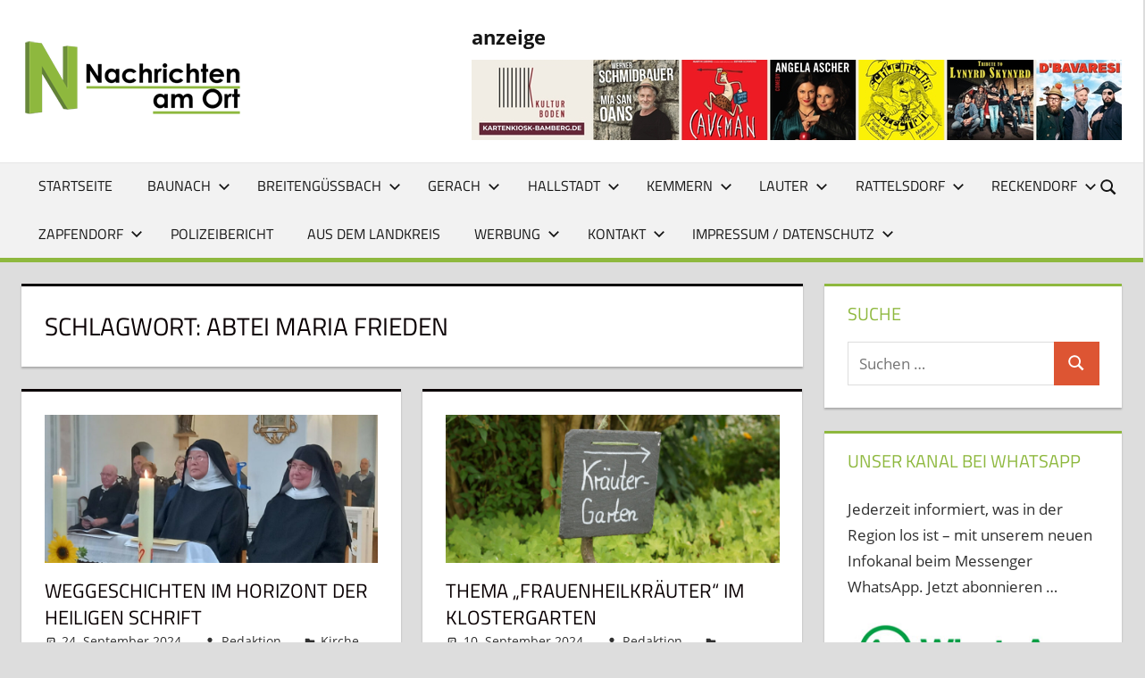

--- FILE ---
content_type: text/html; charset=UTF-8
request_url: https://nachrichtenamort.de/tag/abtei-maria-frieden/
body_size: 39644
content:
<!DOCTYPE html>
<html lang="de">

<head>
<meta charset="UTF-8">
<meta name="viewport" content="width=device-width, initial-scale=1">
<link rel="profile" href="http://gmpg.org/xfn/11">
<link rel="pingback" href="https://nachrichtenamort.de/cms/xmlrpc.php">

<center><!-- Fehler, Anzeige (348) ist derzeit aufgrund von Schedule/Budgeting/Geolocation/Mobile Einschränkungen nicht verfügbar! --></center>

<meta name='robots' content='index, follow, max-image-preview:large, max-snippet:-1, max-video-preview:-1' />
	<style>img:is([sizes="auto" i], [sizes^="auto," i]) { contain-intrinsic-size: 3000px 1500px }</style>
	
	<!-- This site is optimized with the Yoast SEO plugin v26.0 - https://yoast.com/wordpress/plugins/seo/ -->
	<title>abtei maria frieden Archive &#8211; Nachrichten am Ort</title>
	<link rel="canonical" href="https://nachrichtenamort.de/tag/abtei-maria-frieden/" />
	<link rel="next" href="https://nachrichtenamort.de/tag/abtei-maria-frieden/page/2/" />
	<meta property="og:locale" content="de_DE" />
	<meta property="og:type" content="article" />
	<meta property="og:title" content="abtei maria frieden Archive &#8211; Nachrichten am Ort" />
	<meta property="og:url" content="https://nachrichtenamort.de/tag/abtei-maria-frieden/" />
	<meta property="og:site_name" content="Nachrichten am Ort" />
	<meta name="twitter:card" content="summary_large_image" />
	<meta name="twitter:site" content="@NachrichtamOrt" />
	<script type="application/ld+json" class="yoast-schema-graph">{"@context":"https://schema.org","@graph":[{"@type":"CollectionPage","@id":"https://nachrichtenamort.de/tag/abtei-maria-frieden/","url":"https://nachrichtenamort.de/tag/abtei-maria-frieden/","name":"abtei maria frieden Archive &#8211; Nachrichten am Ort","isPartOf":{"@id":"https://nachrichtenamort.de/#website"},"primaryImageOfPage":{"@id":"https://nachrichtenamort.de/tag/abtei-maria-frieden/#primaryimage"},"image":{"@id":"https://nachrichtenamort.de/tag/abtei-maria-frieden/#primaryimage"},"thumbnailUrl":"https://nachrichtenamort.de/cms/wp-content/uploads/2024/09/Professjubilaeen-Felizitas-Bernadette-Abtei-Maria-Frieden-2024-532.jpg","breadcrumb":{"@id":"https://nachrichtenamort.de/tag/abtei-maria-frieden/#breadcrumb"},"inLanguage":"de"},{"@type":"ImageObject","inLanguage":"de","@id":"https://nachrichtenamort.de/tag/abtei-maria-frieden/#primaryimage","url":"https://nachrichtenamort.de/cms/wp-content/uploads/2024/09/Professjubilaeen-Felizitas-Bernadette-Abtei-Maria-Frieden-2024-532.jpg","contentUrl":"https://nachrichtenamort.de/cms/wp-content/uploads/2024/09/Professjubilaeen-Felizitas-Bernadette-Abtei-Maria-Frieden-2024-532.jpg","width":1200,"height":532},{"@type":"BreadcrumbList","@id":"https://nachrichtenamort.de/tag/abtei-maria-frieden/#breadcrumb","itemListElement":[{"@type":"ListItem","position":1,"name":"Startseite","item":"https://nachrichtenamort.de/"},{"@type":"ListItem","position":2,"name":"abtei maria frieden"}]},{"@type":"WebSite","@id":"https://nachrichtenamort.de/#website","url":"https://nachrichtenamort.de/","name":"Nachrichten am Ort","description":"Lokale News für Baunach, Breitengüßbach, Gerach, Hallstadt, Kemmern, Lauter, Rattelsdorf, Reckendorf und Zapfendorf","publisher":{"@id":"https://nachrichtenamort.de/#organization"},"potentialAction":[{"@type":"SearchAction","target":{"@type":"EntryPoint","urlTemplate":"https://nachrichtenamort.de/?s={search_term_string}"},"query-input":{"@type":"PropertyValueSpecification","valueRequired":true,"valueName":"search_term_string"}}],"inLanguage":"de"},{"@type":"Organization","@id":"https://nachrichtenamort.de/#organization","name":"Nachrichten am Ort","url":"https://nachrichtenamort.de/","logo":{"@type":"ImageObject","inLanguage":"de","@id":"https://nachrichtenamort.de/#/schema/logo/image/","url":"https://nachrichtenamort.de/cms/wp-content/uploads/2021/01/cropped-Logo-Website-2013.jpg","contentUrl":"https://nachrichtenamort.de/cms/wp-content/uploads/2021/01/cropped-Logo-Website-2013.jpg","width":209,"height":91,"caption":"Nachrichten am Ort"},"image":{"@id":"https://nachrichtenamort.de/#/schema/logo/image/"},"sameAs":["https://www.facebook.com/NachrichtenamOrt","https://x.com/NachrichtamOrt","https://www.instagram.com/nachrichten_am_ort/","https://www.youtube.com/channel/UCH7uB_QSgivn7SuSHvbp0CA"]}]}</script>
	<!-- / Yoast SEO plugin. -->


<link rel='dns-prefetch' href='//stats.wp.com' />
<link rel='dns-prefetch' href='//v0.wordpress.com' />
<link rel="alternate" type="application/rss+xml" title="Nachrichten am Ort &raquo; Feed" href="https://nachrichtenamort.de/feed/" />
<link rel="alternate" type="application/rss+xml" title="Nachrichten am Ort &raquo; Kommentar-Feed" href="https://nachrichtenamort.de/comments/feed/" />
<style>[consent-id]:not(.rcb-content-blocker):not([consent-transaction-complete]):not([consent-visual-use-parent^="children:"]):not([consent-confirm]){opacity:0!important;}
.rcb-content-blocker+.rcb-content-blocker-children-fallback~*{display:none!important;}</style><link rel="preload" href="https://nachrichtenamort.de/cms/wp-content/66ad0180b07ae3318e291ad1c8cfd847/dist/638574828.js?ver=975c5defe73b4b2fde03afbaa384a541" as="script" />
<link rel="preload" href="https://nachrichtenamort.de/cms/wp-content/66ad0180b07ae3318e291ad1c8cfd847/dist/1355151815.js?ver=64a64f3ab0d5ab261ad8ca6eebf70126" as="script" />
<link rel="preload" href="https://nachrichtenamort.de/cms/wp-content/plugins/real-cookie-banner/public/lib/animate.css/animate.min.css?ver=4.1.1" as="style" />
<link rel="alternate" type="application/rss+xml" title="Nachrichten am Ort &raquo; abtei maria frieden Schlagwort-Feed" href="https://nachrichtenamort.de/tag/abtei-maria-frieden/feed/" />
<script data-cfasync="false" type="text/javascript" defer src="https://nachrichtenamort.de/cms/wp-content/66ad0180b07ae3318e291ad1c8cfd847/dist/638574828.js?ver=975c5defe73b4b2fde03afbaa384a541" id="real-cookie-banner-vendor-real-cookie-banner-banner-js"></script>
<script type="application/json" data-skip-lazy-load="js-extra" data-skip-moving="true" data-no-defer nitro-exclude data-alt-type="application/ld+json" data-dont-merge data-wpmeteor-nooptimize="true" data-cfasync="false" id="af746fe756c9ab21291f3bc23d0f008f01-js-extra">{"slug":"real-cookie-banner","textDomain":"real-cookie-banner","version":"5.2.10","restUrl":"https:\/\/nachrichtenamort.de\/wp-json\/real-cookie-banner\/v1\/","restNamespace":"real-cookie-banner\/v1","restPathObfuscateOffset":"196b5104732f9c67","restRoot":"https:\/\/nachrichtenamort.de\/wp-json\/","restQuery":{"_v":"5.2.10","_locale":"user"},"restNonce":"37b35b979a","restRecreateNonceEndpoint":"https:\/\/nachrichtenamort.de\/cms\/wp-admin\/admin-ajax.php?action=rest-nonce","publicUrl":"https:\/\/nachrichtenamort.de\/cms\/wp-content\/plugins\/real-cookie-banner\/public\/","chunkFolder":"dist","chunksLanguageFolder":"https:\/\/nachrichtenamort.de\/cms\/wp-content\/languages\/mo-cache\/real-cookie-banner\/","chunks":{"chunk-config-tab-blocker.lite.js":["de_DE-83d48f038e1cf6148175589160cda67e","de_DE-e5c2f3318cd06f18a058318f5795a54b","de_DE-76129424d1eb6744d17357561a128725","de_DE-d3d8ada331df664d13fa407b77bc690b"],"chunk-config-tab-blocker.pro.js":["de_DE-ddf5ae983675e7b6eec2afc2d53654a2","de_DE-487d95eea292aab22c80aa3ae9be41f0","de_DE-ab0e642081d4d0d660276c9cebfe9f5d","de_DE-0f5f6074a855fa677e6086b82145bd50"],"chunk-config-tab-consent.lite.js":["de_DE-3823d7521a3fc2857511061e0d660408"],"chunk-config-tab-consent.pro.js":["de_DE-9cb9ecf8c1e8ce14036b5f3a5e19f098"],"chunk-config-tab-cookies.lite.js":["de_DE-1a51b37d0ef409906245c7ed80d76040","de_DE-e5c2f3318cd06f18a058318f5795a54b","de_DE-76129424d1eb6744d17357561a128725"],"chunk-config-tab-cookies.pro.js":["de_DE-572ee75deed92e7a74abba4b86604687","de_DE-487d95eea292aab22c80aa3ae9be41f0","de_DE-ab0e642081d4d0d660276c9cebfe9f5d"],"chunk-config-tab-dashboard.lite.js":["de_DE-f843c51245ecd2b389746275b3da66b6"],"chunk-config-tab-dashboard.pro.js":["de_DE-ae5ae8f925f0409361cfe395645ac077"],"chunk-config-tab-import.lite.js":["de_DE-66df94240f04843e5a208823e466a850"],"chunk-config-tab-import.pro.js":["de_DE-e5fee6b51986d4ff7a051d6f6a7b076a"],"chunk-config-tab-licensing.lite.js":["de_DE-e01f803e4093b19d6787901b9591b5a6"],"chunk-config-tab-licensing.pro.js":["de_DE-4918ea9704f47c2055904e4104d4ffba"],"chunk-config-tab-scanner.lite.js":["de_DE-b10b39f1099ef599835c729334e38429"],"chunk-config-tab-scanner.pro.js":["de_DE-752a1502ab4f0bebfa2ad50c68ef571f"],"chunk-config-tab-settings.lite.js":["de_DE-37978e0b06b4eb18b16164a2d9c93a2c"],"chunk-config-tab-settings.pro.js":["de_DE-e59d3dcc762e276255c8989fbd1f80e3"],"chunk-config-tab-tcf.lite.js":["de_DE-4f658bdbf0aa370053460bc9e3cd1f69","de_DE-e5c2f3318cd06f18a058318f5795a54b","de_DE-d3d8ada331df664d13fa407b77bc690b"],"chunk-config-tab-tcf.pro.js":["de_DE-e1e83d5b8a28f1f91f63b9de2a8b181a","de_DE-487d95eea292aab22c80aa3ae9be41f0","de_DE-0f5f6074a855fa677e6086b82145bd50"]},"others":{"customizeValuesBanner":"{\"layout\":{\"type\":\"banner\",\"maxHeightEnabled\":false,\"maxHeight\":740,\"dialogMaxWidth\":530,\"dialogPosition\":\"middleCenter\",\"dialogMargin\":[0,0,0,0],\"bannerPosition\":\"bottom\",\"bannerMaxWidth\":1024,\"dialogBorderRadius\":3,\"borderRadius\":5,\"animationIn\":\"slideInUp\",\"animationInDuration\":500,\"animationInOnlyMobile\":true,\"animationOut\":\"none\",\"animationOutDuration\":500,\"animationOutOnlyMobile\":true,\"overlay\":true,\"overlayBg\":\"#000000\",\"overlayBgAlpha\":38,\"overlayBlur\":2},\"decision\":{\"acceptAll\":\"button\",\"acceptEssentials\":\"button\",\"showCloseIcon\":false,\"acceptIndividual\":\"link\",\"buttonOrder\":\"all,essential,save,individual\",\"showGroups\":false,\"groupsFirstView\":false,\"saveButton\":\"always\"},\"design\":{\"bg\":\"#ffffff\",\"textAlign\":\"center\",\"linkTextDecoration\":\"underline\",\"borderWidth\":0,\"borderColor\":\"#ffffff\",\"fontSize\":13,\"fontColor\":\"#2b2b2b\",\"fontInheritFamily\":true,\"fontFamily\":\"Arial, Helvetica, sans-serif\",\"fontWeight\":\"normal\",\"boxShadowEnabled\":true,\"boxShadowOffsetX\":0,\"boxShadowOffsetY\":5,\"boxShadowBlurRadius\":13,\"boxShadowSpreadRadius\":0,\"boxShadowColor\":\"#000000\",\"boxShadowColorAlpha\":20},\"headerDesign\":{\"inheritBg\":true,\"bg\":\"#f4f4f4\",\"inheritTextAlign\":true,\"textAlign\":\"center\",\"padding\":[17,20,15,20],\"logo\":\"\",\"logoRetina\":\"\",\"logoMaxHeight\":40,\"logoPosition\":\"left\",\"logoMargin\":[5,15,5,15],\"fontSize\":20,\"fontColor\":\"#2b2b2b\",\"fontInheritFamily\":true,\"fontFamily\":\"Arial, Helvetica, sans-serif\",\"fontWeight\":\"normal\",\"borderWidth\":1,\"borderColor\":\"#efefef\"},\"bodyDesign\":{\"padding\":[15,20,5,20],\"descriptionInheritFontSize\":true,\"descriptionFontSize\":13,\"dottedGroupsInheritFontSize\":true,\"dottedGroupsFontSize\":13,\"dottedGroupsBulletColor\":\"#15779b\",\"teachingsInheritTextAlign\":true,\"teachingsTextAlign\":\"center\",\"teachingsSeparatorActive\":true,\"teachingsSeparatorWidth\":50,\"teachingsSeparatorHeight\":1,\"teachingsSeparatorColor\":\"#15779b\",\"teachingsInheritFontSize\":false,\"teachingsFontSize\":12,\"teachingsInheritFontColor\":false,\"teachingsFontColor\":\"#7c7c7c\",\"accordionMargin\":[10,0,5,0],\"accordionPadding\":[5,10,5,10],\"accordionArrowType\":\"outlined\",\"accordionArrowColor\":\"#15779b\",\"accordionBg\":\"#ffffff\",\"accordionActiveBg\":\"#f9f9f9\",\"accordionHoverBg\":\"#efefef\",\"accordionBorderWidth\":1,\"accordionBorderColor\":\"#efefef\",\"accordionTitleFontSize\":12,\"accordionTitleFontColor\":\"#2b2b2b\",\"accordionTitleFontWeight\":\"normal\",\"accordionDescriptionMargin\":[5,0,0,0],\"accordionDescriptionFontSize\":12,\"accordionDescriptionFontColor\":\"#757575\",\"accordionDescriptionFontWeight\":\"normal\",\"acceptAllOneRowLayout\":false,\"acceptAllPadding\":[10,10,10,10],\"acceptAllBg\":\"#15779b\",\"acceptAllTextAlign\":\"center\",\"acceptAllFontSize\":18,\"acceptAllFontColor\":\"#ffffff\",\"acceptAllFontWeight\":\"normal\",\"acceptAllBorderWidth\":0,\"acceptAllBorderColor\":\"#000000\",\"acceptAllHoverBg\":\"#11607d\",\"acceptAllHoverFontColor\":\"#ffffff\",\"acceptAllHoverBorderColor\":\"#000000\",\"acceptEssentialsUseAcceptAll\":true,\"acceptEssentialsButtonType\":\"\",\"acceptEssentialsPadding\":[10,10,10,10],\"acceptEssentialsBg\":\"#efefef\",\"acceptEssentialsTextAlign\":\"center\",\"acceptEssentialsFontSize\":18,\"acceptEssentialsFontColor\":\"#0a0a0a\",\"acceptEssentialsFontWeight\":\"normal\",\"acceptEssentialsBorderWidth\":0,\"acceptEssentialsBorderColor\":\"#000000\",\"acceptEssentialsHoverBg\":\"#e8e8e8\",\"acceptEssentialsHoverFontColor\":\"#000000\",\"acceptEssentialsHoverBorderColor\":\"#000000\",\"acceptIndividualPadding\":[5,5,5,5],\"acceptIndividualBg\":\"#ffffff\",\"acceptIndividualTextAlign\":\"center\",\"acceptIndividualFontSize\":15,\"acceptIndividualFontColor\":\"#15779b\",\"acceptIndividualFontWeight\":\"normal\",\"acceptIndividualBorderWidth\":0,\"acceptIndividualBorderColor\":\"#000000\",\"acceptIndividualHoverBg\":\"#ffffff\",\"acceptIndividualHoverFontColor\":\"#11607d\",\"acceptIndividualHoverBorderColor\":\"#000000\"},\"footerDesign\":{\"poweredByLink\":true,\"inheritBg\":false,\"bg\":\"#fcfcfc\",\"inheritTextAlign\":true,\"textAlign\":\"center\",\"padding\":[10,20,15,20],\"fontSize\":14,\"fontColor\":\"#7c7c7c\",\"fontInheritFamily\":true,\"fontFamily\":\"Arial, Helvetica, sans-serif\",\"fontWeight\":\"normal\",\"hoverFontColor\":\"#2b2b2b\",\"borderWidth\":1,\"borderColor\":\"#efefef\",\"languageSwitcher\":\"flags\"},\"texts\":{\"headline\":\"Privatsph\\u00e4re-Einstellungen\",\"description\":\"Wir verwenden Cookies und \\u00e4hnliche Technologien auf unserer Website und verarbeiten personenbezogene Daten von dir (z.B. IP-Adresse), um z.B. Inhalte und Anzeigen zu personalisieren, Medien von Drittanbietern einzubinden oder Zugriffe auf unsere Website zu analysieren. Die Datenverarbeitung kann auch erst in Folge gesetzter Cookies stattfinden. Wir teilen diese Daten mit Dritten, die wir in den Privatsph\\u00e4re-Einstellungen benennen.<br \\\/><br \\\/>Die Datenverarbeitung kann mit deiner Einwilligung oder auf Basis eines berechtigten Interesses erfolgen, dem du in den Privatsph\\u00e4re-Einstellungen widersprechen kannst. Du hast das Recht, nicht einzuwilligen und deine Einwilligung zu einem sp\\u00e4teren Zeitpunkt zu \\u00e4ndern oder zu widerrufen. Weitere Informationen zur Verwendung deiner Daten findest du in unserer {{privacyPolicy}}Datenschutzerkl\\u00e4rung{{\\\/privacyPolicy}}.\",\"acceptAll\":\"Alle akzeptieren\",\"acceptEssentials\":\"Weiter ohne Einwilligung\",\"acceptIndividual\":\"Privatsph\\u00e4re-Einstellungen individuell festlegen\",\"poweredBy\":\"0\",\"dataProcessingInUnsafeCountries\":\"Einige Services verarbeiten personenbezogene Daten in unsicheren Drittl\\u00e4ndern. Indem du in die Nutzung dieser Services einwilligst, erkl\\u00e4rst du dich auch mit der Verarbeitung deiner Daten in diesen unsicheren Drittl\\u00e4ndern gem\\u00e4\\u00df {{legalBasis}} einverstanden. Dies birgt das Risiko, dass deine Daten von Beh\\u00f6rden zu Kontroll- und \\u00dcberwachungszwecken verarbeitet werden, m\\u00f6glicherweise ohne die M\\u00f6glichkeit eines Rechtsbehelfs.\",\"ageNoticeBanner\":\"Du bist unter {{minAge}} Jahre alt? Dann kannst du nicht in optionale Services einwilligen. Du kannst deine Eltern oder Erziehungsberechtigten bitten, mit dir in diese Services einzuwilligen.\",\"ageNoticeBlocker\":\"Du bist unter {{minAge}} Jahre alt? Leider darfst du in diesen Service nicht selbst einwilligen, um diese Inhalte zu sehen. Bitte deine Eltern oder Erziehungsberechtigten, in den Service mit dir einzuwilligen!\",\"listServicesNotice\":\"Wenn du alle Services akzeptierst, erlaubst du, dass {{services}} geladen werden. Diese sind nach ihrem Zweck in Gruppen {{serviceGroups}} unterteilt (Zugeh\\u00f6rigkeit durch hochgestellte Zahlen gekennzeichnet).\",\"listServicesLegitimateInterestNotice\":\"Au\\u00dferdem werden {{services}} auf der Grundlage eines berechtigten Interesses geladen.\",\"consentForwardingExternalHosts\":\"Deine Einwilligung gilt auch auf {{websites}}.\",\"blockerHeadline\":\"{{name}} aufgrund von Privatsph\\u00e4re-Einstellungen blockiert\",\"blockerLinkShowMissing\":\"Zeige alle Services, in die du noch einwilligen musst\",\"blockerLoadButton\":\"Services akzeptieren und Inhalte laden\",\"blockerAcceptInfo\":\"Wenn du die blockierten Inhalte l\\u00e4dst, werden deine Datenschutzeinstellungen angepasst. Inhalte aus diesem Service werden in Zukunft nicht mehr blockiert.\",\"stickyHistory\":\"Historie der Privatsph\\u00e4re-Einstellungen\",\"stickyRevoke\":\"Einwilligungen widerrufen\",\"stickyRevokeSuccessMessage\":\"Du hast die Einwilligung f\\u00fcr Services mit dessen Cookies und Verarbeitung personenbezogener Daten erfolgreich widerrufen. Die Seite wird jetzt neu geladen!\",\"stickyChange\":\"Privatsph\\u00e4re-Einstellungen \\u00e4ndern\"},\"individualLayout\":{\"inheritDialogMaxWidth\":false,\"dialogMaxWidth\":970,\"inheritBannerMaxWidth\":true,\"bannerMaxWidth\":1980,\"descriptionTextAlign\":\"left\"},\"group\":{\"checkboxBg\":\"#f0f0f0\",\"checkboxBorderWidth\":1,\"checkboxBorderColor\":\"#d2d2d2\",\"checkboxActiveColor\":\"#ffffff\",\"checkboxActiveBg\":\"#15779b\",\"checkboxActiveBorderColor\":\"#11607d\",\"groupInheritBg\":true,\"groupBg\":\"#f4f4f4\",\"groupPadding\":[15,15,15,15],\"groupSpacing\":10,\"groupBorderRadius\":5,\"groupBorderWidth\":1,\"groupBorderColor\":\"#f4f4f4\",\"headlineFontSize\":16,\"headlineFontWeight\":\"normal\",\"headlineFontColor\":\"#2b2b2b\",\"descriptionFontSize\":14,\"descriptionFontColor\":\"#7c7c7c\",\"linkColor\":\"#7c7c7c\",\"linkHoverColor\":\"#2b2b2b\",\"detailsHideLessRelevant\":true},\"saveButton\":{\"useAcceptAll\":true,\"type\":\"button\",\"padding\":[10,10,10,10],\"bg\":\"#efefef\",\"textAlign\":\"center\",\"fontSize\":18,\"fontColor\":\"#0a0a0a\",\"fontWeight\":\"normal\",\"borderWidth\":0,\"borderColor\":\"#000000\",\"hoverBg\":\"#e8e8e8\",\"hoverFontColor\":\"#000000\",\"hoverBorderColor\":\"#000000\"},\"individualTexts\":{\"headline\":\"Individuelle Privatsph\\u00e4re-Einstellungen\",\"description\":\"Wir verwenden Cookies und \\u00e4hnliche Technologien auf unserer Website und verarbeiten personenbezogene Daten von dir (z.B. IP-Adresse), um z.B. Inhalte und Anzeigen zu personalisieren, Medien von Drittanbietern einzubinden oder Zugriffe auf unsere Website zu analysieren. Die Datenverarbeitung kann auch erst in Folge gesetzter Cookies stattfinden. Wir teilen diese Daten mit Dritten, die wir in den Privatsph\\u00e4re-Einstellungen benennen.<br \\\/><br \\\/>Die Datenverarbeitung kann mit deiner Einwilligung oder auf Basis eines berechtigten Interesses erfolgen, dem du in den Privatsph\\u00e4re-Einstellungen widersprechen kannst. Du hast das Recht, nicht einzuwilligen und deine Einwilligung zu einem sp\\u00e4teren Zeitpunkt zu \\u00e4ndern oder zu widerrufen. Weitere Informationen zur Verwendung deiner Daten findest du in unserer {{privacyPolicy}}Datenschutzerkl\\u00e4rung{{\\\/privacyPolicy}}.<br \\\/><br \\\/>Im Folgenden findest du eine \\u00dcbersicht \\u00fcber alle Services, die von dieser Website genutzt werden. Du kannst dir detaillierte Informationen zu jedem Service ansehen und ihm einzeln zustimmen oder von deinem Widerspruchsrecht Gebrauch machen.\",\"save\":\"Individuelle Auswahlen speichern\",\"showMore\":\"Service-Informationen anzeigen\",\"hideMore\":\"Service-Informationen ausblenden\",\"postamble\":\"\"},\"mobile\":{\"enabled\":true,\"maxHeight\":400,\"hideHeader\":false,\"alignment\":\"bottom\",\"scalePercent\":90,\"scalePercentVertical\":-50},\"sticky\":{\"enabled\":false,\"animationsEnabled\":true,\"alignment\":\"left\",\"bubbleBorderRadius\":50,\"icon\":\"fingerprint\",\"iconCustom\":\"\",\"iconCustomRetina\":\"\",\"iconSize\":30,\"iconColor\":\"#ffffff\",\"bubbleMargin\":[10,20,20,20],\"bubblePadding\":15,\"bubbleBg\":\"#15779b\",\"bubbleBorderWidth\":0,\"bubbleBorderColor\":\"#10556f\",\"boxShadowEnabled\":true,\"boxShadowOffsetX\":0,\"boxShadowOffsetY\":2,\"boxShadowBlurRadius\":5,\"boxShadowSpreadRadius\":1,\"boxShadowColor\":\"#105b77\",\"boxShadowColorAlpha\":40,\"bubbleHoverBg\":\"#ffffff\",\"bubbleHoverBorderColor\":\"#000000\",\"hoverIconColor\":\"#000000\",\"hoverIconCustom\":\"\",\"hoverIconCustomRetina\":\"\",\"menuFontSize\":16,\"menuBorderRadius\":5,\"menuItemSpacing\":10,\"menuItemPadding\":[5,10,5,10]},\"customCss\":{\"css\":\"\",\"antiAdBlocker\":\"y\"}}","isPro":false,"showProHints":false,"proUrl":"https:\/\/devowl.io\/de\/go\/real-cookie-banner?source=rcb-lite","showLiteNotice":true,"frontend":{"groups":"[{\"id\":6101,\"name\":\"Essenziell\",\"slug\":\"essenziell\",\"description\":\"Essenzielle Services sind f\\u00fcr die grundlegende Funktionalit\\u00e4t der Website erforderlich. Sie enthalten nur technisch notwendige Services. Diesen Services kann nicht widersprochen werden.\",\"isEssential\":true,\"isDefault\":true,\"items\":[{\"id\":70037,\"name\":\"Real Cookie Banner\",\"purpose\":\"Real Cookie Banner bittet Website-Besucher um die Einwilligung zum Setzen von Cookies und zur Verarbeitung personenbezogener Daten. Dazu wird jedem Website-Besucher eine UUID (pseudonyme Identifikation des Nutzers) zugewiesen, die bis zum Ablauf des Cookies zur Speicherung der Einwilligung g\\u00fcltig ist. Cookies werden dazu verwendet, um zu testen, ob Cookies gesetzt werden k\\u00f6nnen, um Referenz auf die dokumentierte Einwilligung zu speichern, um zu speichern, in welche Services aus welchen Service-Gruppen der Besucher eingewilligt hat, und, falls Einwilligung nach dem Transparency &amp; Consent Framework (TCF) eingeholt werden, um die Einwilligungen in TCF Partner, Zwecke, besondere Zwecke, Funktionen und besondere Funktionen zu speichern. Im Rahmen der Darlegungspflicht nach DSGVO wird die erhobene Einwilligung vollumf\\u00e4nglich dokumentiert. Dazu z\\u00e4hlt neben den Services und Service-Gruppen, in welche der Besucher eingewilligt hat, und falls Einwilligung nach dem TCF Standard eingeholt werden, in welche TCF Partner, Zwecke und Funktionen der Besucher eingewilligt hat, alle Einstellungen des Cookie Banners zum Zeitpunkt der Einwilligung als auch die technischen Umst\\u00e4nde (z.B. Gr\\u00f6\\u00dfe des Sichtbereichs bei der Einwilligung) und die Nutzerinteraktionen (z.B. Klick auf Buttons), die zur Einwilligung gef\\u00fchrt haben. Die Einwilligung wird pro Sprache einmal erhoben.\",\"providerContact\":{\"phone\":\"\",\"email\":\"\",\"link\":\"\"},\"isProviderCurrentWebsite\":true,\"provider\":\"Nachrichten am Ort\",\"uniqueName\":\"real-cookie-banner\",\"isEmbeddingOnlyExternalResources\":false,\"legalBasis\":\"legal-requirement\",\"dataProcessingInCountries\":[],\"dataProcessingInCountriesSpecialTreatments\":[],\"technicalDefinitions\":[{\"type\":\"http\",\"name\":\"real_cookie_banner*\",\"host\":\".nachrichtenamort.de\",\"duration\":365,\"durationUnit\":\"d\",\"isSessionDuration\":false,\"purpose\":\"Eindeutiger Identifikator f\\u00fcr die Einwilligung, aber nicht f\\u00fcr den Website-Besucher. Revisionshash f\\u00fcr die Einstellungen des Cookie-Banners (Texte, Farben, Funktionen, Servicegruppen, Dienste, Content Blocker usw.). IDs f\\u00fcr eingewilligte Services und Service-Gruppen.\"},{\"type\":\"http\",\"name\":\"real_cookie_banner*-tcf\",\"host\":\".nachrichtenamort.de\",\"duration\":365,\"durationUnit\":\"d\",\"isSessionDuration\":false,\"purpose\":\"Im Rahmen von TCF gesammelte Einwilligungen, die im TC-String-Format gespeichert werden, einschlie\\u00dflich TCF-Vendoren, -Zwecke, -Sonderzwecke, -Funktionen und -Sonderfunktionen.\"},{\"type\":\"http\",\"name\":\"real_cookie_banner*-gcm\",\"host\":\".nachrichtenamort.de\",\"duration\":365,\"durationUnit\":\"d\",\"isSessionDuration\":false,\"purpose\":\"Die im Google Consent Mode gesammelten Einwilligungen in die verschiedenen Einwilligungstypen (Zwecke) werden f\\u00fcr alle mit dem Google Consent Mode kompatiblen Services gespeichert.\"},{\"type\":\"http\",\"name\":\"real_cookie_banner-test\",\"host\":\".nachrichtenamort.de\",\"duration\":365,\"durationUnit\":\"d\",\"isSessionDuration\":false,\"purpose\":\"Cookie, der gesetzt wurde, um die Funktionalit\\u00e4t von HTTP-Cookies zu testen. Wird sofort nach dem Test gel\\u00f6scht.\"},{\"type\":\"local\",\"name\":\"real_cookie_banner*\",\"host\":\"https:\\\/\\\/nachrichtenamort.de\",\"duration\":1,\"durationUnit\":\"d\",\"isSessionDuration\":false,\"purpose\":\"Eindeutiger Identifikator f\\u00fcr die Einwilligung, aber nicht f\\u00fcr den Website-Besucher. Revisionshash f\\u00fcr die Einstellungen des Cookie-Banners (Texte, Farben, Funktionen, Service-Gruppen, Services, Content Blocker usw.). IDs f\\u00fcr eingewilligte Services und Service-Gruppen. Wird nur solange gespeichert, bis die Einwilligung auf dem Website-Server dokumentiert ist.\"},{\"type\":\"local\",\"name\":\"real_cookie_banner*-tcf\",\"host\":\"https:\\\/\\\/nachrichtenamort.de\",\"duration\":1,\"durationUnit\":\"d\",\"isSessionDuration\":false,\"purpose\":\"Im Rahmen von TCF gesammelte Einwilligungen werden im TC-String-Format gespeichert, einschlie\\u00dflich TCF Vendoren, Zwecke, besondere Zwecke, Funktionen und besondere Funktionen. Wird nur solange gespeichert, bis die Einwilligung auf dem Website-Server dokumentiert ist.\"},{\"type\":\"local\",\"name\":\"real_cookie_banner*-gcm\",\"host\":\"https:\\\/\\\/nachrichtenamort.de\",\"duration\":1,\"durationUnit\":\"d\",\"isSessionDuration\":false,\"purpose\":\"Im Rahmen des Google Consent Mode erfasste Einwilligungen werden f\\u00fcr alle mit dem Google Consent Mode kompatiblen Services in Einwilligungstypen (Zwecke) gespeichert. Wird nur solange gespeichert, bis die Einwilligung auf dem Website-Server dokumentiert ist.\"},{\"type\":\"local\",\"name\":\"real_cookie_banner-consent-queue*\",\"host\":\"https:\\\/\\\/nachrichtenamort.de\",\"duration\":1,\"durationUnit\":\"d\",\"isSessionDuration\":false,\"purpose\":\"Lokale Zwischenspeicherung (Caching) der Auswahl im Cookie-Banner, bis der Server die Einwilligung dokumentiert; Dokumentation periodisch oder bei Seitenwechseln versucht, wenn der Server nicht verf\\u00fcgbar oder \\u00fcberlastet ist.\"}],\"codeDynamics\":[],\"providerPrivacyPolicyUrl\":\"https:\\\/\\\/nachrichtenamort.de\\\/kontakt\\\/impressum\\\/\",\"providerLegalNoticeUrl\":\"\",\"tagManagerOptInEventName\":\"\",\"tagManagerOptOutEventName\":\"\",\"googleConsentModeConsentTypes\":[],\"executePriority\":10,\"codeOptIn\":\"\",\"executeCodeOptInWhenNoTagManagerConsentIsGiven\":false,\"codeOptOut\":\"\",\"executeCodeOptOutWhenNoTagManagerConsentIsGiven\":false,\"deleteTechnicalDefinitionsAfterOptOut\":false,\"codeOnPageLoad\":\"\",\"presetId\":\"real-cookie-banner\"}]},{\"id\":6102,\"name\":\"Funktional\",\"slug\":\"funktional\",\"description\":\"Funktionale Services sind notwendig, um \\u00fcber die wesentliche Funktionalit\\u00e4t der Website hinausgehende Features wie h\\u00fcbschere Schriftarten, Videowiedergabe oder interaktive Web 2.0-Features bereitzustellen. Inhalte von z.B. Video- und Social Media-Plattformen sind standardm\\u00e4\\u00dfig gesperrt und k\\u00f6nnen zugestimmt werden. Wenn dem Service zugestimmt wird, werden diese Inhalte automatisch ohne weitere manuelle Einwilligung geladen.\",\"isEssential\":false,\"isDefault\":true,\"items\":[{\"id\":91020,\"name\":\"Akismet\",\"purpose\":\"Akismet bietet automatischen Spamschutz f\\u00fcr benutzergenerierte Inhalte wie Kommentare und \\u00fcbermittelte Kontaktformulare. Es hilft Website-Betreibern, Spam zu reduzieren und eine saubere, benutzerfreundliche Umgebung zu erhalten. Akismet erfordert die Verarbeitung verschiedener personenbezogener Daten und Metadaten, wie personenbezogene Daten im Zusammenhang mit Kommentaren oder Formular\\u00fcbermittlungen, einschlie\\u00dflich der IP-Adresse des Kommentators, des User Agents (Browser- und Ger\\u00e4teinformationen), der Referrer-URL, des Namens und der E-Mail-Adresse (falls angegeben), der Website-URL (falls angegeben), des Kommentarinhalts, Metadaten wie Zeitstempel, und \\u00dcbermittlungsverlauf. Akismet analysiert auch die Interaktionsmuster der Nutzer, um automatisiertes Verhalten zu erkennen, und sammelt Verhaltensmetadaten wie die Tippdynamik (Anzahl der Tastendr\\u00fccke, Dauer und Timing), die Mausaktivit\\u00e4t (Klick-Timing und Bewegungsmuster), Touchscreen-Interaktionen und das Scrollverhalten. Die gesammelten Daten werden zur Spam-Erkennung und -Klassifizierung an die Server von Akismet gesendet. Sie k\\u00f6nnen vor\\u00fcbergehend gespeichert werden, um die Spam-Erkennungsalgorithmen von Akismet weiter zu analysieren und zu verbessern. Gem\\u00e4\\u00df der Datenschutzrichtlinie von Akismet werden Spam-bezogene Daten in der Regel 90 Tage lang aufbewahrt, bevor sie automatisch gel\\u00f6scht werden. Daten, die mit legitimen (Nicht-Spam-)Kommentaren in Verbindung stehen, k\\u00f6nnen jedoch f\\u00fcr einen l\\u00e4ngeren Zeitraum gespeichert werden. Diese Daten k\\u00f6nnen von Automattic mit den Daten von Benutzern verkn\\u00fcpft werden, die auf den Websites von Automattic (z. B. wordpress.com, automattic.com) angemeldet sind. Sie k\\u00f6nnen auch zur Profilerstellung verwendet werden, z. B. um dir personalisierte Dienste anzubieten, wie Werbung auf der Grundlage deiner Interessen oder Empfehlungen. Automattic, die Akismet betreiben, stellt personenbezogene Daten Tochtergesellschaften, unabh\\u00e4ngigen Auftragnehmern und Drittanbietern zur Verf\\u00fcgung. Um diese Website vor Spam und Bots zu sch\\u00fctzen, m\\u00fcssen einige Daten verarbeitet werden, bevor du deine Einwilligung gibst, um die Sicherheit und Funktionalit\\u00e4t zu gew\\u00e4hrleisten. Da dieser Schritt f\\u00fcr die Sicherheit der Website technisch unerl\\u00e4sslich ist, beruht er auf einem berechtigten Interesse und erfordert keine Einwilligung. Eine Daten\\u00fcbermittlung erfolgt jedoch nur mit deiner Einwilligung.\",\"providerContact\":{\"phone\":\"+877 273 3049\",\"email\":\"\",\"link\":\"https:\\\/\\\/automattic.com\\\/contact\\\/\"},\"isProviderCurrentWebsite\":false,\"provider\":\"Aut O\\u2019Mattic A8C Ireland Ltd., Grand Canal Dock, 25 Herbert Pl, Dublin, D02 AY86, Irland\",\"uniqueName\":\"akismet\",\"isEmbeddingOnlyExternalResources\":true,\"legalBasis\":\"consent\",\"dataProcessingInCountries\":[\"US\",\"AF\",\"AL\",\"DZ\",\"AD\",\"AO\",\"AR\",\"AM\",\"AU\",\"AT\",\"AZ\",\"BH\",\"BD\",\"BB\",\"BY\",\"BE\",\"BJ\",\"BM\",\"BT\",\"BO\",\"BA\",\"BR\",\"VG\",\"BN\",\"BG\",\"BF\",\"KH\",\"CM\",\"CA\",\"KY\",\"CL\",\"CN\",\"CO\",\"CR\",\"HR\",\"CU\",\"CY\",\"CZ\",\"CI\",\"CD\",\"DK\",\"DO\",\"EC\",\"EG\",\"EE\",\"ET\",\"FJ\",\"FI\",\"FR\",\"GA\",\"GE\",\"DE\",\"GH\",\"GR\",\"GT\",\"HN\",\"HU\",\"IS\",\"IN\",\"ID\",\"IQ\",\"IE\",\"IL\",\"IT\",\"JM\",\"JP\",\"JO\",\"KZ\",\"KE\",\"KW\",\"KG\",\"LV\",\"LB\",\"LI\",\"LT\",\"LU\",\"MG\",\"MY\",\"MV\",\"ML\",\"MT\",\"MU\",\"MX\",\"MD\",\"MN\",\"ME\",\"MA\",\"MZ\",\"MM\",\"NA\",\"NP\",\"NL\",\"NZ\",\"NI\",\"NE\",\"NG\",\"MK\",\"NO\",\"OM\",\"PK\",\"PS\",\"PA\",\"PE\",\"PH\",\"PL\",\"PT\",\"QA\",\"RO\",\"RU\",\"RW\",\"KN\",\"VC\",\"WS\",\"SA\",\"SN\",\"RS\",\"SG\",\"SK\",\"SI\",\"SB\",\"SO\",\"ZA\",\"KR\",\"ES\",\"LK\",\"SD\",\"SE\",\"CH\",\"SY\",\"ST\",\"TW\",\"TZ\",\"TH\",\"GM\",\"TG\",\"TN\",\"TR\",\"TC\",\"UG\",\"UA\",\"AE\",\"GB\",\"UY\",\"UZ\",\"VU\",\"VE\",\"VN\",\"ZM\",\"ZW\"],\"dataProcessingInCountriesSpecialTreatments\":[\"contractual-assurances-with-sub-processors\",\"provider-is-self-certified-trans-atlantic-data-privacy-framework\"],\"technicalDefinitions\":[],\"codeDynamics\":[],\"providerPrivacyPolicyUrl\":\"https:\\\/\\\/akismet.com\\\/privacy\\\/\",\"providerLegalNoticeUrl\":\"\",\"tagManagerOptInEventName\":\"\",\"tagManagerOptOutEventName\":\"\",\"googleConsentModeConsentTypes\":[],\"executePriority\":10,\"codeOptIn\":\"\",\"executeCodeOptInWhenNoTagManagerConsentIsGiven\":false,\"codeOptOut\":\"\",\"executeCodeOptOutWhenNoTagManagerConsentIsGiven\":false,\"deleteTechnicalDefinitionsAfterOptOut\":false,\"codeOnPageLoad\":\"\",\"presetId\":\"akismet\"},{\"id\":70103,\"name\":\"YouTube\",\"purpose\":\"YouTube erm\\u00f6glicht das Einbetten von Inhalten auf Websites, die auf youtube.com ver\\u00f6ffentlicht werden, um die Website mit Videos zu verbessern. Dies erfordert die Verarbeitung der IP-Adresse und der Metadaten des Nutzers. Cookies oder Cookie-\\u00e4hnliche Technologien k\\u00f6nnen gespeichert und ausgelesen werden. Diese k\\u00f6nnen personenbezogene Daten und technische Daten wie Nutzer-IDs, Einwilligungen, Einstellungen des Videoplayers, verbundene Ger\\u00e4te, Interaktionen mit dem Service, Push-Benachrichtigungen und dem genutzten Konto enthalten. Diese Daten k\\u00f6nnen verwendet werden, um besuchte Websites zu erfassen, detaillierte Statistiken \\u00fcber das Nutzerverhalten zu erstellen und um die Dienste von Google zu verbessern. Sie k\\u00f6nnen auch zur Profilerstellung verwendet werden, z. B. um dir personalisierte Dienste anzubieten, wie Werbung auf der Grundlage deiner Interessen oder Empfehlungen. Diese Daten k\\u00f6nnen von Google mit den Daten der auf den Websites von Google (z. B. youtube.com und google.com) eingeloggten Nutzer verkn\\u00fcpft werden. Google stellt personenbezogene Daten seinen verbundenen Unternehmen, anderen vertrauensw\\u00fcrdigen Unternehmen oder Personen zur Verf\\u00fcgung, die diese Daten auf der Grundlage der Anweisungen von Google und in \\u00dcbereinstimmung mit den Datenschutzbestimmungen von Google verarbeiten k\\u00f6nnen.\",\"providerContact\":{\"phone\":\"+1 650 253 0000\",\"email\":\"dpo-google@google.com\",\"link\":\"https:\\\/\\\/support.google.com\\\/?hl=de\"},\"isProviderCurrentWebsite\":false,\"provider\":\"Google Ireland Limited, Gordon House, Barrow Street, Dublin 4, Irland\",\"uniqueName\":\"youtube\",\"isEmbeddingOnlyExternalResources\":false,\"legalBasis\":\"consent\",\"dataProcessingInCountries\":[\"US\",\"IE\",\"CL\",\"NL\",\"BE\",\"FI\",\"DK\",\"TW\",\"JP\",\"SG\",\"BR\",\"GB\",\"FR\",\"DE\",\"PL\",\"ES\",\"IT\",\"CH\",\"IL\",\"KR\",\"IN\",\"HK\",\"AU\",\"QA\"],\"dataProcessingInCountriesSpecialTreatments\":[\"provider-is-self-certified-trans-atlantic-data-privacy-framework\"],\"technicalDefinitions\":[{\"type\":\"http\",\"name\":\"SIDCC\",\"host\":\".youtube.com\",\"duration\":1,\"durationUnit\":\"y\",\"isSessionDuration\":false,\"purpose\":\"\"},{\"type\":\"http\",\"name\":\"__Secure-3PAPISID\",\"host\":\".youtube.com\",\"duration\":13,\"durationUnit\":\"mo\",\"isSessionDuration\":false,\"purpose\":\"\"},{\"type\":\"http\",\"name\":\"__Secure-APISID\",\"host\":\".youtube.com\",\"duration\":1,\"durationUnit\":\"mo\",\"isSessionDuration\":false,\"purpose\":\"\"},{\"type\":\"http\",\"name\":\"SAPISID\",\"host\":\".youtube.com\",\"duration\":13,\"durationUnit\":\"mo\",\"isSessionDuration\":false,\"purpose\":\"\"},{\"type\":\"http\",\"name\":\"SSID\",\"host\":\".youtube.com\",\"duration\":13,\"durationUnit\":\"mo\",\"isSessionDuration\":false,\"purpose\":\"\"},{\"type\":\"http\",\"name\":\"1P_JAR\",\"host\":\".youtube.com\",\"duration\":1,\"durationUnit\":\"mo\",\"isSessionDuration\":false,\"purpose\":\"\"},{\"type\":\"http\",\"name\":\"SEARCH_SAMESITE\",\"host\":\".youtube.com\",\"duration\":6,\"durationUnit\":\"mo\",\"isSessionDuration\":false,\"purpose\":\"\"},{\"type\":\"http\",\"name\":\"YSC\",\"host\":\".youtube.com\",\"duration\":1,\"durationUnit\":\"y\",\"isSessionDuration\":true,\"purpose\":\"Eindeutige Sitzungs-ID, um zu erkennen, dass Anfragen innerhalb einer Browsersitzung vom Benutzer und nicht von anderen Websites stammen\"},{\"type\":\"http\",\"name\":\"LOGIN_INFO\",\"host\":\".youtube.com\",\"duration\":13,\"durationUnit\":\"mo\",\"isSessionDuration\":false,\"purpose\":\"\"},{\"type\":\"http\",\"name\":\"HSID\",\"host\":\".youtube.com\",\"duration\":13,\"durationUnit\":\"mo\",\"isSessionDuration\":false,\"purpose\":\"\"},{\"type\":\"http\",\"name\":\"VISITOR_INFO1_LIVE\",\"host\":\".youtube.com\",\"duration\":7,\"durationUnit\":\"mo\",\"isSessionDuration\":false,\"purpose\":\"\"},{\"type\":\"http\",\"name\":\"CONSENT\",\"host\":\".youtube.com\",\"duration\":9,\"durationUnit\":\"mo\",\"isSessionDuration\":false,\"purpose\":\"\"},{\"type\":\"http\",\"name\":\"__Secure-SSID\",\"host\":\".youtube.com\",\"duration\":1,\"durationUnit\":\"mo\",\"isSessionDuration\":false,\"purpose\":\"\"},{\"type\":\"http\",\"name\":\"__Secure-HSID\",\"host\":\".youtube.com\",\"duration\":1,\"durationUnit\":\"mo\",\"isSessionDuration\":false,\"purpose\":\"\"},{\"type\":\"http\",\"name\":\"APISID\",\"host\":\".youtube.com\",\"duration\":13,\"durationUnit\":\"mo\",\"isSessionDuration\":false,\"purpose\":\"\"},{\"type\":\"http\",\"name\":\"__Secure-3PSID\",\"host\":\".youtube.com\",\"duration\":13,\"durationUnit\":\"mo\",\"isSessionDuration\":false,\"purpose\":\"\"},{\"type\":\"http\",\"name\":\"PREF\",\"host\":\".youtube.com\",\"duration\":1,\"durationUnit\":\"y\",\"isSessionDuration\":false,\"purpose\":\"Eindeutige ID, um bevorzugte Seiteneinstellungen und Wiedergabeeinstellungen wie explizite Autoplay-Optionen, zuf\\u00e4llige Wiedergabe von Inhalten und Playergr\\u00f6\\u00dfe festzulegen\"},{\"type\":\"http\",\"name\":\"SID\",\"host\":\".youtube.com\",\"duration\":13,\"durationUnit\":\"mo\",\"isSessionDuration\":false,\"purpose\":\"\"},{\"type\":\"http\",\"name\":\"s_gl\",\"host\":\".youtube.com\",\"duration\":0,\"durationUnit\":\"y\",\"isSessionDuration\":true,\"purpose\":\"\"},{\"type\":\"http\",\"name\":\"SIDCC\",\"host\":\".google.com\",\"duration\":1,\"durationUnit\":\"y\",\"isSessionDuration\":false,\"purpose\":\"\"},{\"type\":\"http\",\"name\":\"__Secure-3PAPISID\",\"host\":\".google.com\",\"duration\":13,\"durationUnit\":\"mo\",\"isSessionDuration\":false,\"purpose\":\"\"},{\"type\":\"http\",\"name\":\"SAPISID\",\"host\":\".google.com\",\"duration\":13,\"durationUnit\":\"mo\",\"isSessionDuration\":false,\"purpose\":\"\"},{\"type\":\"http\",\"name\":\"APISID\",\"host\":\".google.com\",\"duration\":13,\"durationUnit\":\"mo\",\"isSessionDuration\":false,\"purpose\":\"\"},{\"type\":\"http\",\"name\":\"OTZ\",\"host\":\"www.google.com\",\"duration\":1,\"durationUnit\":\"d\",\"isSessionDuration\":false,\"purpose\":\"\"},{\"type\":\"http\",\"name\":\"IDE\",\"host\":\".doubleclick.net\",\"duration\":9,\"durationUnit\":\"mo\",\"isSessionDuration\":false,\"purpose\":\"Eindeutige Identifikationstoken zur Personalisierung von Anzeigen auf allen Websites, die das Google-Werbenetzwerk nutzen\"},{\"type\":\"http\",\"name\":\"SOCS\",\"host\":\".youtube.com\",\"duration\":9,\"durationUnit\":\"mo\",\"isSessionDuration\":false,\"purpose\":\"Einstellungen zur Einwilligung von Nutzern zu Google-Diensten, um deren Pr\\u00e4ferenzen zu speichern\"},{\"type\":\"http\",\"name\":\"SOCS\",\"host\":\".google.com\",\"duration\":13,\"durationUnit\":\"mo\",\"isSessionDuration\":false,\"purpose\":\"Einstellungen zur Einwilligung von Nutzern zu Google-Diensten, um deren Pr\\u00e4ferenzen zu speichern\"},{\"type\":\"local\",\"name\":\"yt-remote-device-id\",\"host\":\"https:\\\/\\\/www.youtube.com\",\"duration\":1,\"durationUnit\":\"y\",\"isSessionDuration\":false,\"purpose\":\"Eindeutige Ger\\u00e4te-ID, Zeitpunkt der Erstellung und Ablaufs des Objekts\"},{\"type\":\"local\",\"name\":\"yt-player-headers-readable\",\"host\":\"https:\\\/\\\/www.youtube.com\",\"duration\":1,\"durationUnit\":\"y\",\"isSessionDuration\":false,\"purpose\":\"Zustand der technischen Lesbarkeit vom YouTube-Player-Header, Zeitpunkt der Erstellung und Ablaufs des Objekts\"},{\"type\":\"local\",\"name\":\"ytidb::LAST_RESULT_ENTRY_KEY\",\"host\":\"https:\\\/\\\/www.youtube.com\",\"duration\":1,\"durationUnit\":\"y\",\"isSessionDuration\":false,\"purpose\":\"\"},{\"type\":\"local\",\"name\":\"yt-fullerscreen-edu-button-shown-count\",\"host\":\"https:\\\/\\\/www.youtube.com\",\"duration\":1,\"durationUnit\":\"y\",\"isSessionDuration\":false,\"purpose\":\"\"},{\"type\":\"local\",\"name\":\"yt-remote-connected-devices\",\"host\":\"https:\\\/\\\/www.youtube.com\",\"duration\":1,\"durationUnit\":\"y\",\"isSessionDuration\":false,\"purpose\":\"Liste mit Ger\\u00e4ten, die mit einem YouTube-Konto verbunden sind, Zeitpunkt der Erstellung und Ablaufs des Objekts\"},{\"type\":\"local\",\"name\":\"yt-player-bandwidth\",\"host\":\"https:\\\/\\\/www.youtube.com\",\"duration\":1,\"durationUnit\":\"y\",\"isSessionDuration\":false,\"purpose\":\"Informationen zur Bandbreitennutzung des YouTube-Players, Zeitpunkt der Erstellung und Ablaufs des Objekts\"},{\"type\":\"indexedDb\",\"name\":\"LogsDatabaseV2:*||\",\"host\":\"https:\\\/\\\/www.youtube.com\",\"duration\":1,\"durationUnit\":\"y\",\"isSessionDuration\":false,\"purpose\":\"\"},{\"type\":\"indexedDb\",\"name\":\"ServiceWorkerLogsDatabase\",\"host\":\"https:\\\/\\\/www.youtube.com\",\"duration\":1,\"durationUnit\":\"y\",\"isSessionDuration\":false,\"purpose\":\"\"},{\"type\":\"indexedDb\",\"name\":\"YtldbMeta\",\"host\":\"https:\\\/\\\/www.youtube.com\",\"duration\":1,\"durationUnit\":\"y\",\"isSessionDuration\":false,\"purpose\":\"\"},{\"type\":\"http\",\"name\":\"__Secure-YEC\",\"host\":\".youtube.com\",\"duration\":1,\"durationUnit\":\"y\",\"isSessionDuration\":false,\"purpose\":\"Einzigartiger Identifikator zur Erkennung von Spam, Betrug und Missbrauch\"},{\"type\":\"http\",\"name\":\"test_cookie\",\"host\":\".doubleclick.net\",\"duration\":1,\"durationUnit\":\"d\",\"isSessionDuration\":false,\"purpose\":\"Testet, ob Cookies gesetzt werden k\\u00f6nnen\"},{\"type\":\"local\",\"name\":\"yt-player-quality\",\"host\":\"https:\\\/\\\/www.youtube.com\",\"duration\":1,\"durationUnit\":\"y\",\"isSessionDuration\":false,\"purpose\":\"Ausgabe-Videoqualit\\u00e4t f\\u00fcr YouTube-Videos, Zeitpunkt der Erstellung und Ablaufs des Objekts\"},{\"type\":\"local\",\"name\":\"yt-player-performance-cap\",\"host\":\"https:\\\/\\\/www.youtube.com\",\"duration\":1,\"durationUnit\":\"y\",\"isSessionDuration\":false,\"purpose\":\"\"},{\"type\":\"local\",\"name\":\"yt-player-volume\",\"host\":\"https:\\\/\\\/www.youtube.com\",\"duration\":1,\"durationUnit\":\"y\",\"isSessionDuration\":false,\"purpose\":\"Ton-Einstellungen des YouTube-Players, Zeitpunkt der Erstellung und Ablaufs des Objekts\"},{\"type\":\"indexedDb\",\"name\":\"PersistentEntityStoreDb:*||\",\"host\":\"https:\\\/\\\/www.youtube.com\",\"duration\":1,\"durationUnit\":\"y\",\"isSessionDuration\":false,\"purpose\":\"\"},{\"type\":\"indexedDb\",\"name\":\"yt-idb-pref-storage:*||\",\"host\":\"https:\\\/\\\/www.youtube.com\",\"duration\":1,\"durationUnit\":\"y\",\"isSessionDuration\":false,\"purpose\":\"\"},{\"type\":\"local\",\"name\":\"yt.innertube::nextId\",\"host\":\"https:\\\/\\\/www.youtube.com\",\"duration\":1,\"durationUnit\":\"y\",\"isSessionDuration\":false,\"purpose\":\"\"},{\"type\":\"local\",\"name\":\"yt.innertube::requests\",\"host\":\"https:\\\/\\\/www.youtube.com\",\"duration\":1,\"durationUnit\":\"y\",\"isSessionDuration\":false,\"purpose\":\"\"},{\"type\":\"local\",\"name\":\"yt-html5-player-modules::subtitlesModuleData::module-enabled\",\"host\":\"https:\\\/\\\/www.youtube.com\",\"duration\":1,\"durationUnit\":\"y\",\"isSessionDuration\":false,\"purpose\":\"\"},{\"type\":\"session\",\"name\":\"yt-remote-session-app\",\"host\":\"https:\\\/\\\/www.youtube.com\",\"duration\":1,\"durationUnit\":\"y\",\"isSessionDuration\":false,\"purpose\":\"Genutzte Applikation f\\u00fcr die Sitzung und Zeitpunkt der Erstellung des Objekts\"},{\"type\":\"session\",\"name\":\"yt-remote-cast-installed\",\"host\":\"https:\\\/\\\/www.youtube.com\",\"duration\":1,\"durationUnit\":\"y\",\"isSessionDuration\":false,\"purpose\":\"Status der Installation der \\\"remote-cast\\\"-Funktion und Zeitpunkt der Erstellung des Objekts\"},{\"type\":\"session\",\"name\":\"yt-player-volume\",\"host\":\"https:\\\/\\\/www.youtube.com\",\"duration\":1,\"durationUnit\":\"y\",\"isSessionDuration\":false,\"purpose\":\"Ton-Einstellungen des YouTube-Players und Zeitpunkt der Erstellung des Objekts\"},{\"type\":\"session\",\"name\":\"yt-remote-session-name\",\"host\":\"https:\\\/\\\/www.youtube.com\",\"duration\":1,\"durationUnit\":\"y\",\"isSessionDuration\":false,\"purpose\":\"Namen der aktiven Sitzung und Zeitpunkt der Erstellung des Objekts\"},{\"type\":\"http\",\"name\":\"VISITOR_PRIVACY_METADATA\",\"host\":\".youtube.com\",\"duration\":7,\"durationUnit\":\"mo\",\"isSessionDuration\":false,\"purpose\":\"\"},{\"type\":\"session\",\"name\":\"yt-remote-cast-available\",\"host\":\"https:\\\/\\\/www.youtube.com\",\"duration\":1,\"durationUnit\":\"y\",\"isSessionDuration\":false,\"purpose\":\"Status der Verf\\u00fcgbarkeit der \\\"remote-cast\\\"-Funktion und Zeitpunkt der Erstellung des Objekts\"},{\"type\":\"session\",\"name\":\"yt-remote-fast-check-period\",\"host\":\"https:\\\/\\\/www.youtube.com\",\"duration\":1,\"durationUnit\":\"y\",\"isSessionDuration\":false,\"purpose\":\"Zeitpunkt der Erstellung des Objekts als Feststellung, ob \\\"remote-cast\\\"-Funktion erreichbar ist\"},{\"type\":\"local\",\"name\":\"*||::yt-player::yt-player-lv\",\"host\":\"https:\\\/\\\/www.youtube.com\",\"duration\":1,\"durationUnit\":\"y\",\"isSessionDuration\":false,\"purpose\":\"\"},{\"type\":\"indexedDb\",\"name\":\"swpushnotificationsdb\",\"host\":\"https:\\\/\\\/www.youtube.com\",\"duration\":1,\"durationUnit\":\"y\",\"isSessionDuration\":false,\"purpose\":\"\"},{\"type\":\"indexedDb\",\"name\":\"yt-player-local-media:*||\",\"host\":\"https:\\\/\\\/www.youtube.com\",\"duration\":1,\"durationUnit\":\"y\",\"isSessionDuration\":false,\"purpose\":\"\"},{\"type\":\"indexedDb\",\"name\":\"yt-it-response-store:*||\",\"host\":\"https:\\\/\\\/www.youtube.com\",\"duration\":1,\"durationUnit\":\"y\",\"isSessionDuration\":false,\"purpose\":\"\"},{\"type\":\"http\",\"name\":\"__HOST-GAPS\",\"host\":\"accounts.google.com\",\"duration\":13,\"durationUnit\":\"mo\",\"isSessionDuration\":false,\"purpose\":\"\"},{\"type\":\"http\",\"name\":\"OTZ\",\"host\":\"accounts.google.com\",\"duration\":1,\"durationUnit\":\"d\",\"isSessionDuration\":false,\"purpose\":\"\"},{\"type\":\"http\",\"name\":\"__Secure-1PSIDCC\",\"host\":\".google.com\",\"duration\":1,\"durationUnit\":\"y\",\"isSessionDuration\":false,\"purpose\":\"\"},{\"type\":\"http\",\"name\":\"__Secure-1PAPISID\",\"host\":\".google.com\",\"duration\":1,\"durationUnit\":\"y\",\"isSessionDuration\":false,\"purpose\":\"\"},{\"type\":\"http\",\"name\":\"__Secure-3PSIDCC\",\"host\":\".youtube.com\",\"duration\":1,\"durationUnit\":\"y\",\"isSessionDuration\":false,\"purpose\":\"\"},{\"type\":\"http\",\"name\":\"__Secure-1PAPISID\",\"host\":\".youtube.com\",\"duration\":13,\"durationUnit\":\"mo\",\"isSessionDuration\":false,\"purpose\":\"\"},{\"type\":\"http\",\"name\":\"__Secure-1PSID\",\"host\":\".youtube.com\",\"duration\":13,\"durationUnit\":\"mo\",\"isSessionDuration\":false,\"purpose\":\"\"},{\"type\":\"http\",\"name\":\"__Secure-3PSIDCC\",\"host\":\".google.com\",\"duration\":1,\"durationUnit\":\"y\",\"isSessionDuration\":false,\"purpose\":\"\"},{\"type\":\"http\",\"name\":\"__Secure-ENID\",\"host\":\".google.com\",\"duration\":13,\"durationUnit\":\"mo\",\"isSessionDuration\":false,\"purpose\":\"\"},{\"type\":\"http\",\"name\":\"AEC\",\"host\":\".google.com\",\"duration\":6,\"durationUnit\":\"mo\",\"isSessionDuration\":false,\"purpose\":\"Eindeutiger Identifikator zur Erkennung von Spam, Betrug und Missbrauch\"},{\"type\":\"http\",\"name\":\"__Secure-1PSID\",\"host\":\".google.com\",\"duration\":13,\"durationUnit\":\"mo\",\"isSessionDuration\":false,\"purpose\":\"\"},{\"type\":\"indexedDb\",\"name\":\"ytGefConfig:*||\",\"host\":\"https:\\\/\\\/www.youtube.com\",\"duration\":1,\"durationUnit\":\"y\",\"isSessionDuration\":false,\"purpose\":\"\"},{\"type\":\"http\",\"name\":\"__Host-3PLSID\",\"host\":\"accounts.google.com\",\"duration\":13,\"durationUnit\":\"mo\",\"isSessionDuration\":false,\"purpose\":\"\"},{\"type\":\"http\",\"name\":\"LSID\",\"host\":\"accounts.google.com\",\"duration\":13,\"durationUnit\":\"mo\",\"isSessionDuration\":false,\"purpose\":\"\"},{\"type\":\"http\",\"name\":\"ACCOUNT_CHOOSER\",\"host\":\"accounts.google.com\",\"duration\":13,\"durationUnit\":\"mo\",\"isSessionDuration\":false,\"purpose\":\"\"},{\"type\":\"http\",\"name\":\"__Host-1PLSID\",\"host\":\"accounts.google.com\",\"duration\":13,\"durationUnit\":\"mo\",\"isSessionDuration\":false,\"purpose\":\"\"},{\"type\":\"http\",\"name\":\"SSID\",\"host\":\".google.com\",\"duration\":13,\"durationUnit\":\"mo\",\"isSessionDuration\":false,\"purpose\":\"\"},{\"type\":\"http\",\"name\":\"HSID\",\"host\":\".google.com\",\"duration\":13,\"durationUnit\":\"mo\",\"isSessionDuration\":false,\"purpose\":\"\"},{\"type\":\"http\",\"name\":\"__Secure-3PSID\",\"host\":\".google.com\",\"duration\":13,\"durationUnit\":\"mo\",\"isSessionDuration\":false,\"purpose\":\"\"},{\"type\":\"http\",\"name\":\"SID\",\"host\":\".google.com\",\"duration\":13,\"durationUnit\":\"mo\",\"isSessionDuration\":false,\"purpose\":\"\"},{\"type\":\"http\",\"name\":\"CONSENT\",\"host\":\".google.com\",\"duration\":9,\"durationUnit\":\"mo\",\"isSessionDuration\":false,\"purpose\":\"\"},{\"type\":\"http\",\"name\":\"NID\",\"host\":\".google.com\",\"duration\":7,\"durationUnit\":\"mo\",\"isSessionDuration\":false,\"purpose\":\"Eindeutige ID, um bevorzugte Einstellungen wie z. B. Sprache, Menge der Ergebnisse auf Suchergebnisseite oder Aktivierung des SafeSearch-Filters von Google\"},{\"type\":\"http\",\"name\":\"1P_JAR\",\"host\":\".google.com\",\"duration\":1,\"durationUnit\":\"mo\",\"isSessionDuration\":false,\"purpose\":\"\"},{\"type\":\"http\",\"name\":\"DV\",\"host\":\"www.google.com\",\"duration\":1,\"durationUnit\":\"m\",\"isSessionDuration\":false,\"purpose\":\"\"}],\"codeDynamics\":[],\"providerPrivacyPolicyUrl\":\"https:\\\/\\\/business.safety.google\\\/intl\\\/de\\\/privacy\\\/\",\"providerLegalNoticeUrl\":\"https:\\\/\\\/www.google.de\\\/contact\\\/impressum.html\",\"tagManagerOptInEventName\":\"\",\"tagManagerOptOutEventName\":\"\",\"googleConsentModeConsentTypes\":[],\"executePriority\":10,\"codeOptIn\":\"\",\"executeCodeOptInWhenNoTagManagerConsentIsGiven\":false,\"codeOptOut\":\"\",\"executeCodeOptOutWhenNoTagManagerConsentIsGiven\":false,\"deleteTechnicalDefinitionsAfterOptOut\":false,\"codeOnPageLoad\":\"\",\"presetId\":\"youtube\"},{\"id\":70102,\"name\":\"Kommentare\",\"purpose\":\"WordPress als Content Management System bietet die M\\u00f6glichkeit, Kommentare unter Blog-Beitr\\u00e4gen und \\u00e4hnlichen Inhalten zu schreiben. Das Cookie speichert den Namen, die E-Mail-Adresse und die Website eines Kommentators, um sie wieder anzuzeigen, wenn der Kommentator einen weiteren Kommentar auf dieser Website schreiben m\\u00f6chte.\",\"providerContact\":{\"phone\":\"\",\"email\":\"\",\"link\":\"\"},\"isProviderCurrentWebsite\":true,\"provider\":\"Nachrichten am Ort\",\"uniqueName\":\"wordpress-comments\",\"isEmbeddingOnlyExternalResources\":false,\"legalBasis\":\"consent\",\"dataProcessingInCountries\":[],\"dataProcessingInCountriesSpecialTreatments\":[],\"technicalDefinitions\":[{\"type\":\"http\",\"name\":\"comment_author_*\",\"host\":\"nachrichtenamort.de\",\"duration\":1,\"durationUnit\":\"y\",\"isSessionDuration\":false,\"purpose\":\"\"},{\"type\":\"http\",\"name\":\"comment_author_email_*\",\"host\":\"nachrichtenamort.de\",\"duration\":1,\"durationUnit\":\"y\",\"isSessionDuration\":false,\"purpose\":\"\"},{\"type\":\"http\",\"name\":\"comment_author_url_*\",\"host\":\"nachrichtenamort.de\",\"duration\":1,\"durationUnit\":\"y\",\"isSessionDuration\":false,\"purpose\":\"\"}],\"codeDynamics\":[],\"providerPrivacyPolicyUrl\":\"https:\\\/\\\/nachrichtenamort.de\\\/kontakt\\\/impressum\\\/\",\"providerLegalNoticeUrl\":\"\",\"tagManagerOptInEventName\":\"\",\"tagManagerOptOutEventName\":\"\",\"googleConsentModeConsentTypes\":[],\"executePriority\":10,\"codeOptIn\":\"base64-encoded:[base64]\",\"executeCodeOptInWhenNoTagManagerConsentIsGiven\":false,\"codeOptOut\":\"\",\"executeCodeOptOutWhenNoTagManagerConsentIsGiven\":false,\"deleteTechnicalDefinitionsAfterOptOut\":false,\"codeOnPageLoad\":\"\",\"presetId\":\"wordpress-comments\"},{\"id\":70100,\"name\":\"WordPress Emojis\",\"purpose\":\"WordPress Emojis ist ein Emoji-Set, das von wordpress.org geladen wird, wenn ein alter Browser verwendet wird, welcher ohne die Einbindung des Services keine Emojis anzeigen k\\u00f6nnte. Dies erfordert die Verarbeitung der IP-Adresse und der Metadaten des Nutzers. Auf dem Client des Nutzers werden keine Cookies oder Cookie-\\u00e4hnliche Technologien gesetzt. Cookies oder Cookie-\\u00e4hnliche Technologien k\\u00f6nnen gespeichert und ausgelesen werden. Diese enthalten das Testergebnis und das Datum des letzten Tests, ob der Browser Emojis anzeigen kann.\",\"providerContact\":{\"phone\":\"\",\"email\":\"dpo@wordpress.org\",\"link\":\"\"},\"isProviderCurrentWebsite\":false,\"provider\":\"WordPress.org, 660 4TH St, San Francisco, CA, 94107, USA\",\"uniqueName\":\"wordpress-emojis\",\"isEmbeddingOnlyExternalResources\":false,\"legalBasis\":\"consent\",\"dataProcessingInCountries\":[\"US\",\"AF\",\"AL\",\"DZ\",\"AD\",\"AO\",\"AR\",\"AM\",\"AU\",\"AT\",\"AZ\",\"BH\",\"BD\",\"BB\",\"BY\",\"BE\",\"BJ\",\"BM\",\"BT\",\"BO\",\"BA\",\"BR\",\"VG\",\"BN\",\"BG\",\"BF\",\"KH\",\"CM\",\"CA\",\"KY\",\"CL\",\"CN\",\"CO\",\"CR\",\"HR\",\"CU\",\"CY\",\"CZ\",\"CI\",\"CD\",\"DK\",\"DO\",\"EC\",\"EG\",\"EE\",\"ET\",\"FJ\",\"FI\",\"FR\",\"GA\",\"GE\",\"DE\",\"GH\",\"GR\",\"GT\",\"HN\",\"HU\",\"IS\",\"IN\",\"ID\",\"IQ\",\"IE\",\"IL\",\"IT\",\"JM\",\"JP\",\"JO\",\"KZ\",\"KE\",\"KW\",\"KG\",\"LV\",\"LB\",\"LI\",\"LT\",\"LU\",\"MG\",\"MY\",\"MV\",\"ML\",\"MT\",\"MU\",\"MX\",\"MD\",\"MN\",\"ME\",\"MA\",\"MZ\",\"MM\",\"NA\",\"NP\",\"NL\",\"NZ\",\"NI\",\"NE\",\"NG\",\"MK\",\"NO\",\"OM\",\"PK\",\"PS\",\"PA\",\"PE\",\"PH\",\"PL\",\"PT\",\"QA\",\"RO\",\"RU\",\"RW\",\"KN\",\"VC\",\"WS\",\"SA\",\"SN\",\"RS\",\"SG\",\"SK\",\"SI\",\"SB\",\"SO\",\"ZA\",\"KR\",\"ES\",\"LK\",\"SD\",\"SE\",\"CH\",\"SY\",\"ST\",\"TW\",\"TZ\",\"TH\",\"GM\",\"TG\",\"TN\",\"TR\",\"TC\",\"UG\",\"UA\",\"AE\",\"GB\",\"UY\",\"UZ\",\"VU\",\"VE\",\"VN\",\"ZM\",\"ZW\"],\"dataProcessingInCountriesSpecialTreatments\":[],\"technicalDefinitions\":[{\"type\":\"session\",\"name\":\"wpEmojiSettingsSupports\",\"host\":\"https:\\\/\\\/nachrichtenamort.de\",\"duration\":1,\"durationUnit\":\"y\",\"isSessionDuration\":false,\"purpose\":\"Zeitstempel und ob die M\\u00f6glichkeit besteht, Emojis zu setzen\"}],\"codeDynamics\":[],\"providerPrivacyPolicyUrl\":\"https:\\\/\\\/de.wordpress.org\\\/about\\\/privacy\\\/\",\"providerLegalNoticeUrl\":\"\",\"tagManagerOptInEventName\":\"\",\"tagManagerOptOutEventName\":\"\",\"googleConsentModeConsentTypes\":[],\"executePriority\":10,\"codeOptIn\":\"\",\"executeCodeOptInWhenNoTagManagerConsentIsGiven\":false,\"codeOptOut\":\"\",\"executeCodeOptOutWhenNoTagManagerConsentIsGiven\":false,\"deleteTechnicalDefinitionsAfterOptOut\":true,\"codeOnPageLoad\":\"\",\"presetId\":\"wordpress-emojis\"},{\"id\":70096,\"name\":\"Font Awesome\",\"purpose\":\"Font Awesome l\\u00e4dt benutzerdefinierte Icon-Schriftarten herunter, die nicht auf dem Client-Ger\\u00e4t des Nutzers installiert sind, und sie in die Website einbettet. Dies erfordert die Verarbeitung der IP-Adresse und der Metadaten des Nutzers. Auf dem Client des Nutzers werden keine Cookies oder Cookie-\\u00e4hnliche Technologien gesetzt. Diese Daten k\\u00f6nnen verwendet werden, um die besuchten Websites zu erfassen und um die Dienste von Font Awesome zu verbessern. Font Awesome gibt pers\\u00f6nliche Informationen an seine Partner und andere Unternehmen weiter, wie z.B. Content Delivery Network Provider, Zahlungsanbieter und andere Dienste.\",\"providerContact\":{\"phone\":\"\",\"email\":\"\",\"link\":\"\"},\"isProviderCurrentWebsite\":false,\"provider\":\"Fonticons, Inc., 307 S Main St, Bentonville, Arkansas, 72712, USA\",\"uniqueName\":\"font-awesome\",\"isEmbeddingOnlyExternalResources\":true,\"legalBasis\":\"consent\",\"dataProcessingInCountries\":[\"US\",\"AF\",\"AL\",\"DZ\",\"AD\",\"AO\",\"AG\",\"AR\",\"AM\",\"AU\",\"AT\",\"AZ\",\"BS\",\"BH\",\"BD\",\"BB\",\"BY\",\"BE\",\"BZ\",\"BJ\",\"BT\",\"BO\",\"BA\",\"BW\",\"BR\",\"BN\",\"BG\",\"BF\",\"BI\",\"KH\",\"CM\",\"CA\",\"CV\",\"CF\",\"TD\",\"CL\",\"CN\",\"CO\",\"KM\",\"CG\",\"CD\",\"CR\",\"HR\",\"CU\",\"CY\",\"CZ\",\"DK\",\"DJ\",\"DM\",\"DO\",\"EC\",\"EG\",\"SV\",\"GQ\",\"ER\",\"EE\",\"ET\",\"FJ\",\"FI\",\"FR\",\"GA\",\"GM\",\"GE\",\"DE\",\"GH\",\"GR\",\"GD\",\"GT\",\"GN\",\"GW\",\"GY\",\"HT\",\"HN\",\"HU\",\"IS\",\"IN\",\"ID\",\"IR\",\"IQ\",\"IE\",\"IL\",\"IT\",\"JM\",\"JP\",\"JO\",\"KZ\",\"KE\",\"KI\",\"KR\",\"KP\",\"KW\",\"KG\",\"LA\",\"LV\",\"LB\",\"LS\",\"LR\",\"LY\",\"LI\",\"LT\",\"LU\",\"MG\",\"MW\",\"MY\",\"MV\",\"ML\",\"MT\",\"MH\",\"MR\",\"MU\",\"MK\",\"MX\",\"FM\",\"MD\",\"MC\",\"MN\",\"ME\",\"MA\",\"MZ\",\"MM\",\"NA\",\"NR\",\"NP\",\"NL\",\"NZ\",\"NI\",\"NE\",\"NG\",\"NO\",\"OM\",\"PK\",\"PW\",\"PA\",\"PG\",\"PY\",\"PE\",\"PH\",\"PL\",\"PT\",\"QA\",\"RO\",\"RU\",\"RW\",\"KN\",\"LC\",\"WS\",\"SM\",\"ST\",\"SA\",\"SN\",\"RS\",\"SC\",\"SL\",\"SG\",\"SK\",\"SI\",\"SB\",\"SO\",\"ZA\",\"ES\",\"LK\",\"SD\",\"SR\",\"SZ\",\"SE\",\"CH\",\"SY\",\"TW\",\"TJ\",\"TZ\",\"TH\",\"TL\",\"TG\",\"TO\",\"TT\",\"TN\",\"TR\",\"TM\",\"TV\",\"UG\",\"UA\",\"AE\",\"GB\",\"UY\",\"UZ\",\"VU\",\"VA\",\"VE\",\"VN\",\"YE\",\"ZM\",\"ZW\"],\"dataProcessingInCountriesSpecialTreatments\":[],\"technicalDefinitions\":[{\"type\":\"http\",\"name\":\"\",\"host\":\"\",\"duration\":0,\"durationUnit\":\"y\",\"isSessionDuration\":false,\"purpose\":\"\"}],\"codeDynamics\":[],\"providerPrivacyPolicyUrl\":\"https:\\\/\\\/fontawesome.com\\\/privacy\",\"providerLegalNoticeUrl\":\"\",\"tagManagerOptInEventName\":\"\",\"tagManagerOptOutEventName\":\"\",\"googleConsentModeConsentTypes\":[],\"executePriority\":10,\"codeOptIn\":\"\",\"executeCodeOptInWhenNoTagManagerConsentIsGiven\":false,\"codeOptOut\":\"\",\"executeCodeOptOutWhenNoTagManagerConsentIsGiven\":false,\"deleteTechnicalDefinitionsAfterOptOut\":false,\"codeOnPageLoad\":\"\",\"presetId\":\"font-awesome\"}]},{\"id\":6103,\"name\":\"Statistik\",\"slug\":\"statistik\",\"description\":\"Statistik-Services werden ben\\u00f6tigt, um pseudonymisierte Daten \\u00fcber die Besucher der Website zu sammeln. Die Daten erm\\u00f6glichen es uns, die Besucher besser zu verstehen und die Website zu optimieren.\",\"isEssential\":false,\"isDefault\":true,\"items\":[{\"id\":70098,\"name\":\"Jetpack Stats\",\"purpose\":\"Jetpack Stats erstellt detaillierte Statistiken \\u00fcber das Nutzerverhalten auf der Website, um Analyseinformationen zu erhalten. Cookies oder Cookie-\\u00e4hnliche Technologien k\\u00f6nnen gespeichert und gelesen werden. Diese k\\u00f6nnen technische Daten enthalten, wie z.B. ob Cookies gesetzt werden k\\u00f6nnen. Jetpack Stats erfordert die Verarbeitung der IP-Adresse und der Metadaten des Nutzers. Diese Daten k\\u00f6nnen verwendet werden, um besuchte Websites und detaillierte Statistiken \\u00fcber das Nutzerverhalten zu sammeln, wie z. B. Post- und Seitenaufrufe, Land, Videoaufrufe, Klicks auf ausgehende Links, verweisende URLs und Suchmaschinenbegriffe. Sie k\\u00f6nnen auch verwendet werden, um die Dienste von Automattic zu verbessern. Au\\u00dferdem k\\u00f6nnen diese Daten von Jetpack Stats mit den Daten der auf den Websites von Automattic (z. B. wordpress.com, automattic.com) eingeloggten Nutzer verkn\\u00fcpft werden. Sie k\\u00f6nnen auch zur Profilerstellung verwendet werden, z. B. um Ihnen personalisierte Dienste anzubieten, wie Werbung auf der Grundlage Ihrer Interessen oder Empfehlungen. Automattic gibt personenbezogene Daten an Tochterunternehmen, unabh\\u00e4ngige Auftragnehmer und Drittanbieter weiter.\",\"providerContact\":{\"phone\":\"+877 273 3049\",\"email\":\"\",\"link\":\"https:\\\/\\\/automattic.com\\\/contact\\\/\"},\"isProviderCurrentWebsite\":false,\"provider\":\"Aut O\\u2019Mattic A8C Ireland Ltd., Grand Canal Dock, 25 Herbert Pl, Dublin, D02 AY86, Irland\",\"uniqueName\":\"jetpack-site-stats\",\"isEmbeddingOnlyExternalResources\":false,\"legalBasis\":\"consent\",\"dataProcessingInCountries\":[\"US\",\"IE\",\"AF\",\"AL\",\"DZ\",\"AD\",\"AO\",\"AR\",\"AM\",\"AU\",\"AT\",\"AZ\",\"BH\",\"BD\",\"BB\",\"BY\",\"BE\",\"BJ\",\"BM\",\"BT\",\"BO\",\"BA\",\"BR\",\"VG\",\"BN\",\"BG\",\"BF\",\"KH\",\"CM\",\"CA\",\"KY\",\"CL\",\"CN\",\"CO\",\"CR\",\"HR\",\"CU\",\"CY\",\"CZ\",\"CI\",\"CD\",\"DK\",\"DO\",\"EC\",\"EG\",\"EE\",\"ET\",\"FJ\",\"FI\",\"FR\",\"GA\",\"GE\",\"DE\",\"GH\",\"GR\",\"GT\",\"HN\",\"HU\",\"IS\",\"IN\",\"ID\",\"IQ\",\"IL\",\"IT\",\"JM\",\"JP\",\"JO\",\"KZ\",\"KE\",\"KW\",\"KG\",\"LV\",\"LB\",\"LI\",\"LT\",\"LU\",\"MG\",\"MY\",\"MV\",\"ML\",\"MT\",\"MU\",\"MX\",\"MD\",\"MN\",\"ME\",\"MA\",\"MZ\",\"MM\",\"NA\",\"NP\",\"NL\",\"NZ\",\"NI\",\"NE\",\"NG\",\"MK\",\"NO\",\"OM\",\"PK\",\"PS\",\"PA\",\"PE\",\"PH\",\"PL\",\"PT\",\"QA\",\"RO\",\"RU\",\"RW\",\"KN\",\"VC\",\"WS\",\"SA\",\"SN\",\"RS\",\"SG\",\"SK\",\"SI\",\"SB\",\"SO\",\"ZA\",\"KR\",\"ES\",\"LK\",\"SD\",\"SE\",\"CH\",\"SY\",\"ST\",\"TW\",\"TZ\",\"TH\",\"GM\",\"TG\",\"TN\",\"TR\",\"TC\",\"UG\",\"UA\",\"AE\",\"GB\",\"UY\",\"UZ\",\"VU\",\"VE\",\"VN\",\"ZM\",\"ZW\"],\"dataProcessingInCountriesSpecialTreatments\":[\"provider-is-self-certified-trans-atlantic-data-privacy-framework\"],\"technicalDefinitions\":[{\"type\":\"http\",\"name\":\"wpcom-thirdparty-cookie-check\",\"host\":\"widgets.wp.com\",\"duration\":1,\"durationUnit\":\"h\",\"isSessionDuration\":false,\"purpose\":\"\"},{\"type\":\"local\",\"name\":\"tusSupport\",\"host\":\"https:\\\/\\\/widgets.wp.com\",\"duration\":1,\"durationUnit\":\"y\",\"isSessionDuration\":false,\"purpose\":\"\"},{\"type\":\"http\",\"name\":\"NID\",\"host\":\".google.com\",\"duration\":6,\"durationUnit\":\"mo\",\"isSessionDuration\":false,\"purpose\":\"\"},{\"type\":\"http\",\"name\":\"G_ENABLED_IDPS\",\"host\":\".public-api.wordpress.com\",\"duration\":6,\"durationUnit\":\"mo\",\"isSessionDuration\":false,\"purpose\":\"\"},{\"type\":\"http\",\"name\":\"comment_author_email_*\",\"host\":\"nachrichtenamort.de\",\"duration\":6,\"durationUnit\":\"mo\",\"isSessionDuration\":false,\"purpose\":\"\"},{\"type\":\"http\",\"name\":\"comment_author_url_*\",\"host\":\"nachrichtenamort.de\",\"duration\":6,\"durationUnit\":\"mo\",\"isSessionDuration\":false,\"purpose\":\"\"},{\"type\":\"http\",\"name\":\"comment_author_*\",\"host\":\"nachrichtenamort.de\",\"duration\":6,\"durationUnit\":\"mo\",\"isSessionDuration\":false,\"purpose\":\"\"},{\"type\":\"http\",\"name\":\"comment_author_url_*\",\"host\":\".wordpress.com\",\"duration\":6,\"durationUnit\":\"mo\",\"isSessionDuration\":false,\"purpose\":\"\"},{\"type\":\"http\",\"name\":\"comment_author_email_*\",\"host\":\".wordpress.com\",\"duration\":6,\"durationUnit\":\"mo\",\"isSessionDuration\":false,\"purpose\":\"\"},{\"type\":\"http\",\"name\":\"comment_author_*\",\"host\":\".wordpress.com\",\"duration\":6,\"durationUnit\":\"mo\",\"isSessionDuration\":false,\"purpose\":\"\"},{\"type\":\"http\",\"name\":\"hc_post_as\",\"host\":\".wordpress.com\",\"duration\":2,\"durationUnit\":\"d\",\"isSessionDuration\":false,\"purpose\":\"\"},{\"type\":\"http\",\"name\":\"wpc_wpc\",\"host\":\".wordpress.com\",\"duration\":0,\"durationUnit\":\"y\",\"isSessionDuration\":true,\"purpose\":\"\"},{\"type\":\"http\",\"name\":\"_wpndash\",\"host\":\".wordpress.com\",\"duration\":6,\"durationUnit\":\"mo\",\"isSessionDuration\":false,\"purpose\":\"\"},{\"type\":\"http\",\"name\":\"wordpress_logged_in\",\"host\":\".wordpress.com\",\"duration\":6,\"durationUnit\":\"mo\",\"isSessionDuration\":false,\"purpose\":\"\"},{\"type\":\"http\",\"name\":\"recognized_logins\",\"host\":\".wordpress.com\",\"duration\":6,\"durationUnit\":\"mo\",\"isSessionDuration\":false,\"purpose\":\"\"},{\"type\":\"http\",\"name\":\"wordpress_test_cookie\",\"host\":\".wordpress.com\",\"duration\":0,\"durationUnit\":\"y\",\"isSessionDuration\":true,\"purpose\":\"\"},{\"type\":\"http\",\"name\":\"wpc_gpc\",\"host\":\".wordpress.com\",\"duration\":1,\"durationUnit\":\"d\",\"isSessionDuration\":false,\"purpose\":\"\"},{\"type\":\"http\",\"name\":\"SIDCC\",\"host\":\".google.com\",\"duration\":6,\"durationUnit\":\"mo\",\"isSessionDuration\":false,\"purpose\":\"\"},{\"type\":\"http\",\"name\":\"__Secure-3PAPISID\",\"host\":\".google.com\",\"duration\":6,\"durationUnit\":\"mo\",\"isSessionDuration\":false,\"purpose\":\"\"},{\"type\":\"http\",\"name\":\"__Secure-APISID\",\"host\":\".google.com\",\"duration\":1,\"durationUnit\":\"mo\",\"isSessionDuration\":false,\"purpose\":\"\"},{\"type\":\"http\",\"name\":\"__Secure-SSID\",\"host\":\".google.com\",\"duration\":6,\"durationUnit\":\"mo\",\"isSessionDuration\":false,\"purpose\":\"\"},{\"type\":\"http\",\"name\":\"__Secure-HSID\",\"host\":\".google.com\",\"duration\":1,\"durationUnit\":\"mo\",\"isSessionDuration\":false,\"purpose\":\"\"},{\"type\":\"http\",\"name\":\"SAPISID\",\"host\":\".google.com\",\"duration\":6,\"durationUnit\":\"mo\",\"isSessionDuration\":false,\"purpose\":\"\"},{\"type\":\"http\",\"name\":\"SSID\",\"host\":\".google.com\",\"duration\":6,\"durationUnit\":\"mo\",\"isSessionDuration\":false,\"purpose\":\"\"},{\"type\":\"http\",\"name\":\"HSID\",\"host\":\".google.com\",\"duration\":6,\"durationUnit\":\"mo\",\"isSessionDuration\":false,\"purpose\":\"\"},{\"type\":\"http\",\"name\":\"SID\",\"host\":\".google.com\",\"duration\":6,\"durationUnit\":\"mo\",\"isSessionDuration\":false,\"purpose\":\"\"},{\"type\":\"http\",\"name\":\"__Secure-3PSID\",\"host\":\".google.com\",\"duration\":6,\"durationUnit\":\"mo\",\"isSessionDuration\":false,\"purpose\":\"\"},{\"type\":\"http\",\"name\":\"CONSENT\",\"host\":\".google.com\",\"duration\":6,\"durationUnit\":\"mo\",\"isSessionDuration\":false,\"purpose\":\"\"},{\"type\":\"http\",\"name\":\"1P_JAR\",\"host\":\".google.com\",\"duration\":1,\"durationUnit\":\"mo\",\"isSessionDuration\":false,\"purpose\":\"\"},{\"type\":\"http\",\"name\":\"G_AUTHUSER_H\",\"host\":\".public-api.wordpress.com\",\"duration\":0,\"durationUnit\":\"y\",\"isSessionDuration\":true,\"purpose\":\"\"},{\"type\":\"http\",\"name\":\"__Host-GAPS\",\"host\":\"accounts.google.com\",\"duration\":6,\"durationUnit\":\"mo\",\"isSessionDuration\":false,\"purpose\":\"\"},{\"type\":\"http\",\"name\":\"GAPS\",\"host\":\"accounts.google.com\",\"duration\":6,\"durationUnit\":\"mo\",\"isSessionDuration\":false,\"purpose\":\"\"},{\"type\":\"http\",\"name\":\"LSID\",\"host\":\"accounts.google.com\",\"duration\":6,\"durationUnit\":\"mo\",\"isSessionDuration\":false,\"purpose\":\"\"},{\"type\":\"http\",\"name\":\"__Host-3PLSID\",\"host\":\"accounts.google.com\",\"duration\":6,\"durationUnit\":\"mo\",\"isSessionDuration\":false,\"purpose\":\"\"},{\"type\":\"http\",\"name\":\"user_id\",\"host\":\"accounts.google.com\",\"duration\":0,\"durationUnit\":\"y\",\"isSessionDuration\":true,\"purpose\":\"\"},{\"type\":\"http\",\"name\":\"LSOLH\",\"host\":\"accounts.google.com\",\"duration\":6,\"durationUnit\":\"mo\",\"isSessionDuration\":false,\"purpose\":\"\"},{\"type\":\"local\",\"name\":\"oauth2_ss::https:\\\/\\\/public-api.wordpress.com::1::DEFAULT::_ss_\",\"host\":\"https:\\\/\\\/accounts.google.com\",\"duration\":0,\"durationUnit\":\"y\",\"isSessionDuration\":false,\"purpose\":\"\"},{\"type\":\"local\",\"name\":\"promo\",\"host\":\"https:\\\/\\\/accounts.google.com\",\"duration\":0,\"durationUnit\":\"y\",\"isSessionDuration\":false,\"purpose\":\"\"},{\"type\":\"http\",\"name\":\"wpc_tc\",\"host\":\".wordpress.com\",\"duration\":0,\"durationUnit\":\"y\",\"isSessionDuration\":true,\"purpose\":\"\"},{\"type\":\"session\",\"name\":\"oauth2_cs::https:\\\/\\\/public-api.wordpress.com::*\",\"host\":\"https:\\\/\\\/accounts.google.com\",\"duration\":0,\"durationUnit\":\"y\",\"isSessionDuration\":false,\"purpose\":\"\"},{\"type\":\"http\",\"name\":\"wpc_fbc\",\"host\":\".wordpress.com\",\"duration\":0,\"durationUnit\":\"y\",\"isSessionDuration\":true,\"purpose\":\"\"}],\"codeDynamics\":[],\"providerPrivacyPolicyUrl\":\"https:\\\/\\\/automattic.com\\\/de\\\/privacy\\\/\",\"providerLegalNoticeUrl\":\"\",\"tagManagerOptInEventName\":\"\",\"tagManagerOptOutEventName\":\"\",\"googleConsentModeConsentTypes\":[],\"executePriority\":10,\"codeOptIn\":\"\",\"executeCodeOptInWhenNoTagManagerConsentIsGiven\":false,\"codeOptOut\":\"\",\"executeCodeOptOutWhenNoTagManagerConsentIsGiven\":false,\"deleteTechnicalDefinitionsAfterOptOut\":false,\"codeOnPageLoad\":\"\",\"presetId\":\"jetpack-site-stats\"}]}]","links":[{"id":76880,"label":"Datenschutzerkl\u00e4rung","pageType":"privacyPolicy","isExternalUrl":false,"pageId":50,"url":"https:\/\/nachrichtenamort.de\/kontakt\/impressum\/","hideCookieBanner":true,"isTargetBlank":true},{"id":76881,"label":"Impressum","pageType":"legalNotice","isExternalUrl":false,"pageId":50,"url":"https:\/\/nachrichtenamort.de\/kontakt\/impressum\/","hideCookieBanner":true,"isTargetBlank":true}],"websiteOperator":{"address":"","country":"","contactEmail":"base64-encoded:cmVkYWt0aW9uQG5hY2hyaWNodGVuYW1vcnQuZGU=","contactPhone":"","contactFormUrl":false},"blocker":[{"id":91021,"name":"Akismet","description":"","rules":["p[class*=\"akismet-fields-container\":keepAttributes(value=class),visualParent(value=form),confirm()]"],"criteria":"services","tcfVendors":[],"tcfPurposes":[],"services":[91020],"isVisual":true,"visualType":"default","visualMediaThumbnail":"0","visualContentType":"","isVisualDarkMode":false,"visualBlur":0,"visualDownloadThumbnail":false,"visualHeroButtonText":"","shouldForceToShowVisual":false,"presetId":"akismet","visualThumbnail":null},{"id":70106,"name":"YouTube","description":"","rules":["*youtube.com*","*youtu.be*","*youtube-nocookie.com*","*ytimg.com*","*apis.google.com\/js\/platform.js*","div[class*=\"g-ytsubscribe\"]","*youtube.com\/subscribe_embed*","div[data-settings*=\"youtube_url\"]","script[id=\"uael-video-subscribe-js\"]","div[class*=\"elementor-widget-premium-addon-video-box\"][data-settings*=\"youtube\"]","div[class*=\"td_wrapper_playlist_player_youtube\"]","*wp-content\/plugins\/wp-youtube-lyte\/lyte\/lyte-min.js*","*wp-content\/plugins\/youtube-embed-plus\/scripts\/*","*wp-content\/plugins\/youtube-embed-plus-pro\/scripts\/*","div[id^=\"epyt_gallery\"]","div[class*=\"tcb-yt-bg\"]","a[href*=\"youtube.com\"][rel=\"wp-video-lightbox\"]","lite-youtube[videoid]","a[href*=\"youtube.com\"][class*=\"awb-lightbox\"]","div[data-elementor-lightbox*=\"youtube.com\"]","div[class*=\"w-video\"][onclick*=\"youtube.com\"]"],"criteria":"services","tcfVendors":[],"tcfPurposes":[],"services":[70103],"isVisual":true,"visualType":"default","visualMediaThumbnail":"0","visualContentType":"","isVisualDarkMode":false,"visualBlur":0,"visualDownloadThumbnail":false,"visualHeroButtonText":"","shouldForceToShowVisual":false,"presetId":"youtube","visualThumbnail":null},{"id":70101,"name":"WordPress Emojis","description":"","rules":["*s.w.org\/images\/core\/emoji*","window._wpemojiSettings","link[href=\"\/\/s.w.org\"]"],"criteria":"services","tcfVendors":[],"tcfPurposes":[1],"services":[70100],"isVisual":false,"visualType":"default","visualMediaThumbnail":"0","visualContentType":"","isVisualDarkMode":false,"visualBlur":0,"visualDownloadThumbnail":false,"visualHeroButtonText":"","shouldForceToShowVisual":false,"presetId":"wordpress-emojis","visualThumbnail":null},{"id":70099,"name":"Jetpack Stats","description":"","rules":["*pixel.wp.com*","*stats.wp.com*"],"criteria":"services","tcfVendors":[],"tcfPurposes":[],"services":[70098],"isVisual":false,"visualType":"default","visualMediaThumbnail":"0","visualContentType":"","isVisualDarkMode":false,"visualBlur":0,"visualDownloadThumbnail":false,"visualHeroButtonText":"","shouldForceToShowVisual":false,"presetId":"jetpack-site-stats","visualThumbnail":null},{"id":70097,"name":"Font Awesome","description":"","rules":["*use.fontawesome.com*","*kit.fontawesome.com*","*bootstrapcdn.com\/font-awesome\/*","*cdnjs.cloudflare.com*font-awesome*","*jsdelivr.net*font-awesome*","*unpkg.com*font-awesome*"],"criteria":"services","tcfVendors":[],"tcfPurposes":[1],"services":[70096],"isVisual":false,"visualType":"default","visualMediaThumbnail":"0","visualContentType":"","isVisualDarkMode":false,"visualBlur":0,"visualDownloadThumbnail":false,"visualHeroButtonText":"","shouldForceToShowVisual":false,"presetId":"font-awesome","visualThumbnail":null}],"languageSwitcher":[],"predefinedDataProcessingInSafeCountriesLists":{"GDPR":["AT","BE","BG","HR","CY","CZ","DK","EE","FI","FR","DE","GR","HU","IE","IS","IT","LI","LV","LT","LU","MT","NL","NO","PL","PT","RO","SK","SI","ES","SE"],"DSG":["CH"],"GDPR+DSG":[],"ADEQUACY_EU":["AD","AR","CA","FO","GG","IL","IM","JP","JE","NZ","KR","CH","GB","UY","US"],"ADEQUACY_CH":["DE","AD","AR","AT","BE","BG","CA","CY","HR","DK","ES","EE","FI","FR","GI","GR","GG","HU","IM","FO","IE","IS","IL","IT","JE","LV","LI","LT","LU","MT","MC","NO","NZ","NL","PL","PT","CZ","RO","GB","SK","SI","SE","UY","US"]},"decisionCookieName":"real_cookie_banner-v:3_blog:1_path:c32d1d4","revisionHash":"9c379c89efcb44014cafc9c6e78a808e","territorialLegalBasis":["gdpr-eprivacy"],"setCookiesViaManager":"none","isRespectDoNotTrack":false,"failedConsentDocumentationHandling":"essentials","isAcceptAllForBots":true,"isDataProcessingInUnsafeCountries":false,"isAgeNotice":true,"ageNoticeAgeLimit":16,"isListServicesNotice":true,"isBannerLessConsent":false,"isTcf":false,"isGcm":false,"isGcmListPurposes":false,"hasLazyData":false},"anonymousContentUrl":"https:\/\/nachrichtenamort.de\/cms\/wp-content\/66ad0180b07ae3318e291ad1c8cfd847\/dist\/","anonymousHash":"66ad0180b07ae3318e291ad1c8cfd847","hasDynamicPreDecisions":false,"isLicensed":true,"isDevLicense":false,"multilingualSkipHTMLForTag":"","isCurrentlyInTranslationEditorPreview":false,"defaultLanguage":"","currentLanguage":"","activeLanguages":[],"context":"","iso3166OneAlpha2":{"AF":"Afghanistan","AL":"Albanien","DZ":"Algerien","AS":"Amerikanisch-Samoa","AD":"Andorra","AO":"Angola","AI":"Anguilla","AQ":"Antarktis","AG":"Antigua und Barbuda","AR":"Argentinien","AM":"Armenien","AW":"Aruba","AZ":"Aserbaidschan","AU":"Australien","BS":"Bahamas","BH":"Bahrain","BD":"Bangladesch","BB":"Barbados","BY":"Belarus","BE":"Belgien","BZ":"Belize","BJ":"Benin","BM":"Bermuda","BT":"Bhutan","BO":"Bolivien","BA":"Bosnien und Herzegowina","BW":"Botswana","BV":"Bouvetinsel","BR":"Brasilien","IO":"Britisches Territorium im Indischen Ozean","BN":"Brunei Darussalam","BG":"Bulgarien","BF":"Burkina Faso","BI":"Burundi","CL":"Chile","CN":"China","CK":"Cookinseln","CR":"Costa Rica","CW":"Cura\u00e7ao","DE":"Deutschland","LA":"Die Laotische Demokratische Volksrepublik","DM":"Dominica","DO":"Dominikanische Republik","DJ":"Dschibuti","DK":"D\u00e4nemark","EC":"Ecuador","SV":"El Salvador","ER":"Eritrea","EE":"Estland","FK":"Falklandinseln (Malwinen)","FJ":"Fidschi","FI":"Finnland","FR":"Frankreich","GF":"Franz\u00f6sisch-Guayana","PF":"Franz\u00f6sisch-Polynesien","TF":"Franz\u00f6sische S\u00fcd- und Antarktisgebiete","FO":"F\u00e4r\u00f6er Inseln","FM":"F\u00f6derierte Staaten von Mikronesien","GA":"Gabun","GM":"Gambia","GE":"Georgien","GH":"Ghana","GI":"Gibraltar","GD":"Grenada","GR":"Griechenland","GL":"Gr\u00f6nland","GP":"Guadeloupe","GU":"Guam","GT":"Guatemala","GG":"Guernsey","GN":"Guinea","GW":"Guinea-Bissau","GY":"Guyana","HT":"Haiti","HM":"Heard und die McDonaldinseln","VA":"Heiliger Stuhl (Staat Vatikanstadt)","HN":"Honduras","HK":"Hong Kong","IN":"Indien","ID":"Indonesien","IQ":"Irak","IE":"Irland","IR":"Islamische Republik Iran","IS":"Island","IM":"Isle of Man","IL":"Israel","IT":"Italien","JM":"Jamaika","JP":"Japan","YE":"Jemen","JE":"Jersey","JO":"Jordanien","VG":"Jungferninseln, Britisch","VI":"Jungferninseln, U.S.","KY":"Kaimaninseln","KH":"Kambodscha","CM":"Kamerun","CA":"Kanada","CV":"Kap Verde","BQ":"Karibischen Niederlande","KZ":"Kasachstan","QA":"Katar","KE":"Kenia","KG":"Kirgisistan","KI":"Kiribati","UM":"Kleinere Inselbesitzungen der Vereinigten Staaten","CC":"Kokosinseln","CO":"Kolumbien","KM":"Komoren","CG":"Kongo","CD":"Kongo, Demokratische Republik","KR":"Korea","XK":"Kosovo","HR":"Kroatien","CU":"Kuba","KW":"Kuwait","LS":"Lesotho","LV":"Lettland","LB":"Libanon","LR":"Liberia","LY":"Libysch-Arabische Dschamahirija","LI":"Liechtenstein","LT":"Litauen","LU":"Luxemburg","MO":"Macao","MG":"Madagaskar","MW":"Malawi","MY":"Malaysia","MV":"Malediven","ML":"Mali","MT":"Malta","MA":"Marokko","MH":"Marshallinseln","MQ":"Martinique","MR":"Mauretanien","MU":"Mauritius","YT":"Mayotte","MK":"Mazedonien","MX":"Mexiko","MD":"Moldawien","MC":"Monaco","MN":"Mongolei","ME":"Montenegro","MS":"Montserrat","MZ":"Mosambik","MM":"Myanmar","NA":"Namibia","NR":"Nauru","NP":"Nepal","NC":"Neukaledonien","NZ":"Neuseeland","NI":"Nicaragua","NL":"Niederlande","AN":"Niederl\u00e4ndische Antillen","NE":"Niger","NG":"Nigeria","NU":"Niue","KP":"Nordkorea","NF":"Norfolkinsel","NO":"Norwegen","MP":"N\u00f6rdliche Marianen","OM":"Oman","PK":"Pakistan","PW":"Palau","PS":"Pal\u00e4stinensisches Gebiet, besetzt","PA":"Panama","PG":"Papua-Neuguinea","PY":"Paraguay","PE":"Peru","PH":"Philippinen","PN":"Pitcairn","PL":"Polen","PT":"Portugal","PR":"Puerto Rico","CI":"Republik C\u00f4te d'Ivoire","RW":"Ruanda","RO":"Rum\u00e4nien","RU":"Russische F\u00f6deration","RE":"R\u00e9union","BL":"Saint Barth\u00e9l\u00e9my","PM":"Saint Pierre und Miquelo","SB":"Salomonen","ZM":"Sambia","WS":"Samoa","SM":"San Marino","SH":"Sankt Helena","MF":"Sankt Martin","SA":"Saudi-Arabien","SE":"Schweden","CH":"Schweiz","SN":"Senegal","RS":"Serbien","SC":"Seychellen","SL":"Sierra Leone","ZW":"Simbabwe","SG":"Singapur","SX":"Sint Maarten","SK":"Slowakei","SI":"Slowenien","SO":"Somalia","ES":"Spanien","LK":"Sri Lanka","KN":"St. Kitts und Nevis","LC":"St. Lucia","VC":"St. Vincent und Grenadinen","SD":"Sudan","SR":"Surinam","SJ":"Svalbard und Jan Mayen","SZ":"Swasiland","SY":"Syrische Arabische Republik","ST":"S\u00e3o Tom\u00e9 und Pr\u00edncipe","ZA":"S\u00fcdafrika","GS":"S\u00fcdgeorgien und die S\u00fcdlichen Sandwichinseln","SS":"S\u00fcdsudan","TJ":"Tadschikistan","TW":"Taiwan","TZ":"Tansania","TH":"Thailand","TL":"Timor-Leste","TG":"Togo","TK":"Tokelau","TO":"Tonga","TT":"Trinidad und Tobago","TD":"Tschad","CZ":"Tschechische Republik","TN":"Tunesien","TM":"Turkmenistan","TC":"Turks- und Caicosinseln","TV":"Tuvalu","TR":"T\u00fcrkei","UG":"Uganda","UA":"Ukraine","HU":"Ungarn","UY":"Uruguay","UZ":"Usbekistan","VU":"Vanuatu","VE":"Venezuela","AE":"Vereinigte Arabische Emirate","US":"Vereinigte Staaten","GB":"Vereinigtes K\u00f6nigreich","VN":"Vietnam","WF":"Wallis und Futuna","CX":"Weihnachtsinsel","EH":"Westsahara","CF":"Zentralafrikanische Republik","CY":"Zypern","EG":"\u00c4gypten","GQ":"\u00c4quatorialguinea","ET":"\u00c4thiopien","AX":"\u00c5land Inseln","AT":"\u00d6sterreich"},"visualParentSelectors":{".et_pb_video_box":1,".et_pb_video_slider:has(>.et_pb_slider_carousel %s)":"self",".ast-oembed-container":1,".wpb_video_wrapper":1,".gdlr-core-pbf-background-wrap":1},"isPreventPreDecision":false,"isInvalidateImplicitUserConsent":false,"dependantVisibilityContainers":["[role=\"tabpanel\"]",".eael-tab-content-item",".wpcs_content_inner",".op3-contenttoggleitem-content",".op3-popoverlay-content",".pum-overlay","[data-elementor-type=\"popup\"]",".wp-block-ub-content-toggle-accordion-content-wrap",".w-popup-wrap",".oxy-lightbox_inner[data-inner-content=true]",".oxy-pro-accordion_body",".oxy-tab-content",".kt-accordion-panel",".vc_tta-panel-body",".mfp-hide","div[id^=\"tve_thrive_lightbox_\"]",".brxe-xpromodalnestable",".evcal_eventcard",".divioverlay",".et_pb_toggle_content"],"disableDeduplicateExceptions":[".et_pb_video_slider"],"bannerDesignVersion":12,"bannerI18n":{"showMore":"Mehr anzeigen","hideMore":"Verstecken","showLessRelevantDetails":"Weitere Details anzeigen (%s)","hideLessRelevantDetails":"Weitere Details ausblenden (%s)","other":"Anderes","legalBasis":{"label":"Verwendung auf gesetzlicher Grundlage von","consentPersonalData":"Einwilligung zur Verarbeitung personenbezogener Daten","consentStorage":"Einwilligung zur Speicherung oder zum Zugriff auf Informationen auf der Endeinrichtung des Nutzers","legitimateInterestPersonalData":"Berechtigtes Interesse zur Verarbeitung personenbezogener Daten","legitimateInterestStorage":"Bereitstellung eines ausdr\u00fccklich gew\u00fcnschten digitalen Dienstes zur Speicherung oder zum Zugriff auf Informationen auf der Endeinrichtung des Nutzers","legalRequirementPersonalData":"Erf\u00fcllung einer rechtlichen Verpflichtung zur Verarbeitung personenbezogener Daten"},"territorialLegalBasisArticles":{"gdpr-eprivacy":{"dataProcessingInUnsafeCountries":"Art. 49 Abs. 1 lit. a DSGVO"},"dsg-switzerland":{"dataProcessingInUnsafeCountries":"Art. 17 Abs. 1 lit. a DSG (Schweiz)"}},"legitimateInterest":"Berechtigtes Interesse","consent":"Einwilligung","crawlerLinkAlert":"Wir haben erkannt, dass du ein Crawler\/Bot bist. Nur nat\u00fcrliche Personen d\u00fcrfen in Cookies und die Verarbeitung von personenbezogenen Daten einwilligen. Daher hat der Link f\u00fcr dich keine Funktion.","technicalCookieDefinitions":"Technische Cookie-Definitionen","technicalCookieName":"Technischer Cookie Name","usesCookies":"Verwendete Cookies","cookieRefresh":"Cookie-Erneuerung","usesNonCookieAccess":"Verwendet Cookie-\u00e4hnliche Informationen (LocalStorage, SessionStorage, IndexDB, etc.)","host":"Host","duration":"Dauer","noExpiration":"Kein Ablauf","type":"Typ","purpose":"Zweck","purposes":"Zwecke","headerTitlePrivacyPolicyHistory":"Privatsph\u00e4re-Einstellungen: Historie","skipToConsentChoices":"Zu Einwilligungsoptionen springen","historyLabel":"Einwilligungen anzeigen vom","historyItemLoadError":"Das Lesen der Zustimmung ist fehlgeschlagen. Bitte versuche es sp\u00e4ter noch einmal!","historySelectNone":"Noch nicht eingewilligt","provider":"Anbieter","providerContactPhone":"Telefon","providerContactEmail":"E-Mail","providerContactLink":"Kontaktformular","providerPrivacyPolicyUrl":"Datenschutzerkl\u00e4rung","providerLegalNoticeUrl":"Impressum","nonStandard":"Nicht standardisierte Datenverarbeitung","nonStandardDesc":"Einige Services setzen Cookies und\/oder verarbeiten personenbezogene Daten, ohne die Standards f\u00fcr die Mitteilung der Einwilligung einzuhalten. Diese Services werden in mehrere Gruppen eingeteilt. Sogenannte \"essenzielle Services\" werden auf Basis eines berechtigten Interesses genutzt und k\u00f6nnen nicht abgew\u00e4hlt werden (ein Widerspruch muss ggf. per E-Mail oder Brief gem\u00e4\u00df der Datenschutzerkl\u00e4rung erfolgen), w\u00e4hrend alle anderen Services nur nach einer Einwilligung genutzt werden.","dataProcessingInThirdCountries":"Datenverarbeitung in Drittl\u00e4ndern","safetyMechanisms":{"label":"Sicherheitsmechanismen f\u00fcr die Daten\u00fcbermittlung","standardContractualClauses":"Standardvertragsklauseln","adequacyDecision":"Angemessenheitsbeschluss","eu":"EU","switzerland":"Schweiz","bindingCorporateRules":"Verbindliche interne Datenschutzvorschriften","contractualGuaranteeSccSubprocessors":"Vertragliche Garantie f\u00fcr Standardvertragsklauseln mit Unterauftragsverarbeitern"},"durationUnit":{"n1":{"s":"Sekunde","m":"Minute","h":"Stunde","d":"Tag","mo":"Monat","y":"Jahr"},"nx":{"s":"Sekunden","m":"Minuten","h":"Stunden","d":"Tage","mo":"Monate","y":"Jahre"}},"close":"Schlie\u00dfen","closeWithoutSaving":"Schlie\u00dfen ohne Speichern","yes":"Ja","no":"Nein","unknown":"Unbekannt","none":"Nichts","noLicense":"Keine Lizenz aktiviert - kein Produktionseinsatz!","devLicense":"Produktlizenz nicht f\u00fcr den Produktionseinsatz!","devLicenseLearnMore":"Mehr erfahren","devLicenseLink":"https:\/\/devowl.io\/de\/wissensdatenbank\/lizenz-installations-typ\/","andSeparator":" und ","deprecated":{"appropriateSafeguard":"Geeignete Garantien","dataProcessingInUnsafeCountries":"Datenverarbeitung in unsicheren Drittl\u00e4ndern","legalRequirement":"Erf\u00fcllung einer rechtlichen Verpflichtung"}},"pageRequestUuid4":"a7fed2d50-f0e2-42a1-946f-e087b33b56a2","pageByIdUrl":"https:\/\/nachrichtenamort.de?page_id","pluginUrl":"https:\/\/devowl.io\/wordpress-real-cookie-banner\/"}}</script><script data-skip-lazy-load="js-extra" data-skip-moving="true" data-no-defer nitro-exclude data-alt-type="application/ld+json" data-dont-merge data-wpmeteor-nooptimize="true" data-cfasync="false" id="af746fe756c9ab21291f3bc23d0f008f02-js-extra">
(()=>{var x=function (a,b){return-1<["codeOptIn","codeOptOut","codeOnPageLoad","contactEmail"].indexOf(a)&&"string"==typeof b&&b.startsWith("base64-encoded:")?window.atob(b.substr(15)):b},t=(e,t)=>new Proxy(e,{get:(e,n)=>{let r=Reflect.get(e,n);return n===t&&"string"==typeof r&&(r=JSON.parse(r,x),Reflect.set(e,n,r)),r}}),n=JSON.parse(document.getElementById("af746fe756c9ab21291f3bc23d0f008f01-js-extra").innerHTML,x);window.Proxy?n.others.frontend=t(n.others.frontend,"groups"):n.others.frontend.groups=JSON.parse(n.others.frontend.groups,x);window.Proxy?n.others=t(n.others,"customizeValuesBanner"):n.others.customizeValuesBanner=JSON.parse(n.others.customizeValuesBanner,x);;window.realCookieBanner=n;window[Math.random().toString(36)]=n;
})();
</script><script data-cfasync="false" type="text/javascript" id="real-cookie-banner-banner-js-before">
/* <![CDATA[ */
((a,b)=>{a[b]||(a[b]={unblockSync:()=>undefined},["consentSync"].forEach(c=>a[b][c]=()=>({cookie:null,consentGiven:!1,cookieOptIn:!0})),["consent","consentAll","unblock"].forEach(c=>a[b][c]=(...d)=>new Promise(e=>a.addEventListener(b,()=>{a[b][c](...d).then(e)},{once:!0}))))})(window,"consentApi");
/* ]]> */
</script>
<script data-cfasync="false" type="text/javascript" defer src="https://nachrichtenamort.de/cms/wp-content/66ad0180b07ae3318e291ad1c8cfd847/dist/1355151815.js?ver=64a64f3ab0d5ab261ad8ca6eebf70126" id="real-cookie-banner-banner-js"></script>
<link rel='stylesheet' id='animate-css-css' href='https://nachrichtenamort.de/cms/wp-content/plugins/real-cookie-banner/public/lib/animate.css/animate.min.css?ver=4.1.1' type='text/css' media='all' />
<style id='ogs_cr_st'>.js-otfm-sp-box__closed ~ :not(.otfm-sp_end),.js-otfm-sp-box__closed ~ .js-otfm-sp-box__closed ~ :not(.otfm-sp_end){left:-9999px;position:absolute;top:-9999px;visibility:hidden;}[class^="wp-block"].otfm-sp_end ~ *,[class^="wp-block"].otfm-sp_end ~ div.otfm-sp_end ~ *{left:auto;position:relative;top:auto;visibility:visible;}</style>
<script type="text/javascript">
/* <![CDATA[ */
window._wpemojiSettings = {"baseUrl":"https:\/\/s.w.org\/images\/core\/emoji\/16.0.1\/72x72\/","ext":".png","svgUrl":"https:\/\/s.w.org\/images\/core\/emoji\/16.0.1\/svg\/","svgExt":".svg","source":{"concatemoji":"https:\/\/nachrichtenamort.de\/cms\/wp-includes\/js\/wp-emoji-release.min.js?ver=6.8.3"}};
/*! This file is auto-generated */
!function(s,n){var o,i,e;function c(e){try{var t={supportTests:e,timestamp:(new Date).valueOf()};sessionStorage.setItem(o,JSON.stringify(t))}catch(e){}}function p(e,t,n){e.clearRect(0,0,e.canvas.width,e.canvas.height),e.fillText(t,0,0);var t=new Uint32Array(e.getImageData(0,0,e.canvas.width,e.canvas.height).data),a=(e.clearRect(0,0,e.canvas.width,e.canvas.height),e.fillText(n,0,0),new Uint32Array(e.getImageData(0,0,e.canvas.width,e.canvas.height).data));return t.every(function(e,t){return e===a[t]})}function u(e,t){e.clearRect(0,0,e.canvas.width,e.canvas.height),e.fillText(t,0,0);for(var n=e.getImageData(16,16,1,1),a=0;a<n.data.length;a++)if(0!==n.data[a])return!1;return!0}function f(e,t,n,a){switch(t){case"flag":return n(e,"\ud83c\udff3\ufe0f\u200d\u26a7\ufe0f","\ud83c\udff3\ufe0f\u200b\u26a7\ufe0f")?!1:!n(e,"\ud83c\udde8\ud83c\uddf6","\ud83c\udde8\u200b\ud83c\uddf6")&&!n(e,"\ud83c\udff4\udb40\udc67\udb40\udc62\udb40\udc65\udb40\udc6e\udb40\udc67\udb40\udc7f","\ud83c\udff4\u200b\udb40\udc67\u200b\udb40\udc62\u200b\udb40\udc65\u200b\udb40\udc6e\u200b\udb40\udc67\u200b\udb40\udc7f");case"emoji":return!a(e,"\ud83e\udedf")}return!1}function g(e,t,n,a){var r="undefined"!=typeof WorkerGlobalScope&&self instanceof WorkerGlobalScope?new OffscreenCanvas(300,150):s.createElement("canvas"),o=r.getContext("2d",{willReadFrequently:!0}),i=(o.textBaseline="top",o.font="600 32px Arial",{});return e.forEach(function(e){i[e]=t(o,e,n,a)}),i}function t(e){var t=s.createElement("script");t.src=e,t.defer=!0,s.head.appendChild(t)}"undefined"!=typeof Promise&&(o="wpEmojiSettingsSupports",i=["flag","emoji"],n.supports={everything:!0,everythingExceptFlag:!0},e=new Promise(function(e){s.addEventListener("DOMContentLoaded",e,{once:!0})}),new Promise(function(t){var n=function(){try{var e=JSON.parse(sessionStorage.getItem(o));if("object"==typeof e&&"number"==typeof e.timestamp&&(new Date).valueOf()<e.timestamp+604800&&"object"==typeof e.supportTests)return e.supportTests}catch(e){}return null}();if(!n){if("undefined"!=typeof Worker&&"undefined"!=typeof OffscreenCanvas&&"undefined"!=typeof URL&&URL.createObjectURL&&"undefined"!=typeof Blob)try{var e="postMessage("+g.toString()+"("+[JSON.stringify(i),f.toString(),p.toString(),u.toString()].join(",")+"));",a=new Blob([e],{type:"text/javascript"}),r=new Worker(URL.createObjectURL(a),{name:"wpTestEmojiSupports"});return void(r.onmessage=function(e){c(n=e.data),r.terminate(),t(n)})}catch(e){}c(n=g(i,f,p,u))}t(n)}).then(function(e){for(var t in e)n.supports[t]=e[t],n.supports.everything=n.supports.everything&&n.supports[t],"flag"!==t&&(n.supports.everythingExceptFlag=n.supports.everythingExceptFlag&&n.supports[t]);n.supports.everythingExceptFlag=n.supports.everythingExceptFlag&&!n.supports.flag,n.DOMReady=!1,n.readyCallback=function(){n.DOMReady=!0}}).then(function(){return e}).then(function(){var e;n.supports.everything||(n.readyCallback(),(e=n.source||{}).concatemoji?t(e.concatemoji):e.wpemoji&&e.twemoji&&(t(e.twemoji),t(e.wpemoji)))}))}((window,document),window._wpemojiSettings);
/* ]]> */
</script>
<link rel='stylesheet' id='farbtastic-css' href='https://nachrichtenamort.de/cms/wp-admin/css/farbtastic.min.css?ver=1.3u1' type='text/css' media='all' />
<link rel='stylesheet' id='tortuga-theme-fonts-css' href='https://nachrichtenamort.de/cms/wp-content/fonts/bbdec747ee4c737036f9d1a513397b4c.css?ver=20201110' type='text/css' media='all' />
<style id='wp-emoji-styles-inline-css' type='text/css'>

	img.wp-smiley, img.emoji {
		display: inline !important;
		border: none !important;
		box-shadow: none !important;
		height: 1em !important;
		width: 1em !important;
		margin: 0 0.07em !important;
		vertical-align: -0.1em !important;
		background: none !important;
		padding: 0 !important;
	}
</style>
<link rel='stylesheet' id='wp-block-library-css' href='https://nachrichtenamort.de/cms/wp-includes/css/dist/block-library/style.min.css?ver=6.8.3' type='text/css' media='all' />
<style id='classic-theme-styles-inline-css' type='text/css'>
/*! This file is auto-generated */
.wp-block-button__link{color:#fff;background-color:#32373c;border-radius:9999px;box-shadow:none;text-decoration:none;padding:calc(.667em + 2px) calc(1.333em + 2px);font-size:1.125em}.wp-block-file__button{background:#32373c;color:#fff;text-decoration:none}
</style>
<link rel='stylesheet' id='themezee-magazine-blocks-css' href='https://nachrichtenamort.de/cms/wp-content/plugins/themezee-magazine-blocks/assets/css/themezee-magazine-blocks.css?ver=1.2' type='text/css' media='all' />
<link rel='stylesheet' id='mediaelement-css' href='https://nachrichtenamort.de/cms/wp-includes/js/mediaelement/mediaelementplayer-legacy.min.css?ver=4.2.17' type='text/css' media='all' />
<link rel='stylesheet' id='wp-mediaelement-css' href='https://nachrichtenamort.de/cms/wp-includes/js/mediaelement/wp-mediaelement.min.css?ver=6.8.3' type='text/css' media='all' />
<style id='jetpack-sharing-buttons-style-inline-css' type='text/css'>
.jetpack-sharing-buttons__services-list{display:flex;flex-direction:row;flex-wrap:wrap;gap:0;list-style-type:none;margin:5px;padding:0}.jetpack-sharing-buttons__services-list.has-small-icon-size{font-size:12px}.jetpack-sharing-buttons__services-list.has-normal-icon-size{font-size:16px}.jetpack-sharing-buttons__services-list.has-large-icon-size{font-size:24px}.jetpack-sharing-buttons__services-list.has-huge-icon-size{font-size:36px}@media print{.jetpack-sharing-buttons__services-list{display:none!important}}.editor-styles-wrapper .wp-block-jetpack-sharing-buttons{gap:0;padding-inline-start:0}ul.jetpack-sharing-buttons__services-list.has-background{padding:1.25em 2.375em}
</style>
<style id='global-styles-inline-css' type='text/css'>
:root{--wp--preset--aspect-ratio--square: 1;--wp--preset--aspect-ratio--4-3: 4/3;--wp--preset--aspect-ratio--3-4: 3/4;--wp--preset--aspect-ratio--3-2: 3/2;--wp--preset--aspect-ratio--2-3: 2/3;--wp--preset--aspect-ratio--16-9: 16/9;--wp--preset--aspect-ratio--9-16: 9/16;--wp--preset--color--black: #000000;--wp--preset--color--cyan-bluish-gray: #abb8c3;--wp--preset--color--white: #ffffff;--wp--preset--color--pale-pink: #f78da7;--wp--preset--color--vivid-red: #cf2e2e;--wp--preset--color--luminous-vivid-orange: #ff6900;--wp--preset--color--luminous-vivid-amber: #fcb900;--wp--preset--color--light-green-cyan: #7bdcb5;--wp--preset--color--vivid-green-cyan: #00d084;--wp--preset--color--pale-cyan-blue: #8ed1fc;--wp--preset--color--vivid-cyan-blue: #0693e3;--wp--preset--color--vivid-purple: #9b51e0;--wp--preset--color--primary: #dd5533;--wp--preset--color--secondary: #c43c1a;--wp--preset--color--tertiary: #aa2200;--wp--preset--color--accent: #3355dd;--wp--preset--color--highlight: #2bc41a;--wp--preset--color--light-gray: #f0f0f0;--wp--preset--color--gray: #999999;--wp--preset--color--dark-gray: #303030;--wp--preset--gradient--vivid-cyan-blue-to-vivid-purple: linear-gradient(135deg,rgba(6,147,227,1) 0%,rgb(155,81,224) 100%);--wp--preset--gradient--light-green-cyan-to-vivid-green-cyan: linear-gradient(135deg,rgb(122,220,180) 0%,rgb(0,208,130) 100%);--wp--preset--gradient--luminous-vivid-amber-to-luminous-vivid-orange: linear-gradient(135deg,rgba(252,185,0,1) 0%,rgba(255,105,0,1) 100%);--wp--preset--gradient--luminous-vivid-orange-to-vivid-red: linear-gradient(135deg,rgba(255,105,0,1) 0%,rgb(207,46,46) 100%);--wp--preset--gradient--very-light-gray-to-cyan-bluish-gray: linear-gradient(135deg,rgb(238,238,238) 0%,rgb(169,184,195) 100%);--wp--preset--gradient--cool-to-warm-spectrum: linear-gradient(135deg,rgb(74,234,220) 0%,rgb(151,120,209) 20%,rgb(207,42,186) 40%,rgb(238,44,130) 60%,rgb(251,105,98) 80%,rgb(254,248,76) 100%);--wp--preset--gradient--blush-light-purple: linear-gradient(135deg,rgb(255,206,236) 0%,rgb(152,150,240) 100%);--wp--preset--gradient--blush-bordeaux: linear-gradient(135deg,rgb(254,205,165) 0%,rgb(254,45,45) 50%,rgb(107,0,62) 100%);--wp--preset--gradient--luminous-dusk: linear-gradient(135deg,rgb(255,203,112) 0%,rgb(199,81,192) 50%,rgb(65,88,208) 100%);--wp--preset--gradient--pale-ocean: linear-gradient(135deg,rgb(255,245,203) 0%,rgb(182,227,212) 50%,rgb(51,167,181) 100%);--wp--preset--gradient--electric-grass: linear-gradient(135deg,rgb(202,248,128) 0%,rgb(113,206,126) 100%);--wp--preset--gradient--midnight: linear-gradient(135deg,rgb(2,3,129) 0%,rgb(40,116,252) 100%);--wp--preset--font-size--small: 13px;--wp--preset--font-size--medium: 20px;--wp--preset--font-size--large: 36px;--wp--preset--font-size--x-large: 42px;--wp--preset--spacing--20: 0.44rem;--wp--preset--spacing--30: 0.67rem;--wp--preset--spacing--40: 1rem;--wp--preset--spacing--50: 1.5rem;--wp--preset--spacing--60: 2.25rem;--wp--preset--spacing--70: 3.38rem;--wp--preset--spacing--80: 5.06rem;--wp--preset--shadow--natural: 6px 6px 9px rgba(0, 0, 0, 0.2);--wp--preset--shadow--deep: 12px 12px 50px rgba(0, 0, 0, 0.4);--wp--preset--shadow--sharp: 6px 6px 0px rgba(0, 0, 0, 0.2);--wp--preset--shadow--outlined: 6px 6px 0px -3px rgba(255, 255, 255, 1), 6px 6px rgba(0, 0, 0, 1);--wp--preset--shadow--crisp: 6px 6px 0px rgba(0, 0, 0, 1);}:where(.is-layout-flex){gap: 0.5em;}:where(.is-layout-grid){gap: 0.5em;}body .is-layout-flex{display: flex;}.is-layout-flex{flex-wrap: wrap;align-items: center;}.is-layout-flex > :is(*, div){margin: 0;}body .is-layout-grid{display: grid;}.is-layout-grid > :is(*, div){margin: 0;}:where(.wp-block-columns.is-layout-flex){gap: 2em;}:where(.wp-block-columns.is-layout-grid){gap: 2em;}:where(.wp-block-post-template.is-layout-flex){gap: 1.25em;}:where(.wp-block-post-template.is-layout-grid){gap: 1.25em;}.has-black-color{color: var(--wp--preset--color--black) !important;}.has-cyan-bluish-gray-color{color: var(--wp--preset--color--cyan-bluish-gray) !important;}.has-white-color{color: var(--wp--preset--color--white) !important;}.has-pale-pink-color{color: var(--wp--preset--color--pale-pink) !important;}.has-vivid-red-color{color: var(--wp--preset--color--vivid-red) !important;}.has-luminous-vivid-orange-color{color: var(--wp--preset--color--luminous-vivid-orange) !important;}.has-luminous-vivid-amber-color{color: var(--wp--preset--color--luminous-vivid-amber) !important;}.has-light-green-cyan-color{color: var(--wp--preset--color--light-green-cyan) !important;}.has-vivid-green-cyan-color{color: var(--wp--preset--color--vivid-green-cyan) !important;}.has-pale-cyan-blue-color{color: var(--wp--preset--color--pale-cyan-blue) !important;}.has-vivid-cyan-blue-color{color: var(--wp--preset--color--vivid-cyan-blue) !important;}.has-vivid-purple-color{color: var(--wp--preset--color--vivid-purple) !important;}.has-black-background-color{background-color: var(--wp--preset--color--black) !important;}.has-cyan-bluish-gray-background-color{background-color: var(--wp--preset--color--cyan-bluish-gray) !important;}.has-white-background-color{background-color: var(--wp--preset--color--white) !important;}.has-pale-pink-background-color{background-color: var(--wp--preset--color--pale-pink) !important;}.has-vivid-red-background-color{background-color: var(--wp--preset--color--vivid-red) !important;}.has-luminous-vivid-orange-background-color{background-color: var(--wp--preset--color--luminous-vivid-orange) !important;}.has-luminous-vivid-amber-background-color{background-color: var(--wp--preset--color--luminous-vivid-amber) !important;}.has-light-green-cyan-background-color{background-color: var(--wp--preset--color--light-green-cyan) !important;}.has-vivid-green-cyan-background-color{background-color: var(--wp--preset--color--vivid-green-cyan) !important;}.has-pale-cyan-blue-background-color{background-color: var(--wp--preset--color--pale-cyan-blue) !important;}.has-vivid-cyan-blue-background-color{background-color: var(--wp--preset--color--vivid-cyan-blue) !important;}.has-vivid-purple-background-color{background-color: var(--wp--preset--color--vivid-purple) !important;}.has-black-border-color{border-color: var(--wp--preset--color--black) !important;}.has-cyan-bluish-gray-border-color{border-color: var(--wp--preset--color--cyan-bluish-gray) !important;}.has-white-border-color{border-color: var(--wp--preset--color--white) !important;}.has-pale-pink-border-color{border-color: var(--wp--preset--color--pale-pink) !important;}.has-vivid-red-border-color{border-color: var(--wp--preset--color--vivid-red) !important;}.has-luminous-vivid-orange-border-color{border-color: var(--wp--preset--color--luminous-vivid-orange) !important;}.has-luminous-vivid-amber-border-color{border-color: var(--wp--preset--color--luminous-vivid-amber) !important;}.has-light-green-cyan-border-color{border-color: var(--wp--preset--color--light-green-cyan) !important;}.has-vivid-green-cyan-border-color{border-color: var(--wp--preset--color--vivid-green-cyan) !important;}.has-pale-cyan-blue-border-color{border-color: var(--wp--preset--color--pale-cyan-blue) !important;}.has-vivid-cyan-blue-border-color{border-color: var(--wp--preset--color--vivid-cyan-blue) !important;}.has-vivid-purple-border-color{border-color: var(--wp--preset--color--vivid-purple) !important;}.has-vivid-cyan-blue-to-vivid-purple-gradient-background{background: var(--wp--preset--gradient--vivid-cyan-blue-to-vivid-purple) !important;}.has-light-green-cyan-to-vivid-green-cyan-gradient-background{background: var(--wp--preset--gradient--light-green-cyan-to-vivid-green-cyan) !important;}.has-luminous-vivid-amber-to-luminous-vivid-orange-gradient-background{background: var(--wp--preset--gradient--luminous-vivid-amber-to-luminous-vivid-orange) !important;}.has-luminous-vivid-orange-to-vivid-red-gradient-background{background: var(--wp--preset--gradient--luminous-vivid-orange-to-vivid-red) !important;}.has-very-light-gray-to-cyan-bluish-gray-gradient-background{background: var(--wp--preset--gradient--very-light-gray-to-cyan-bluish-gray) !important;}.has-cool-to-warm-spectrum-gradient-background{background: var(--wp--preset--gradient--cool-to-warm-spectrum) !important;}.has-blush-light-purple-gradient-background{background: var(--wp--preset--gradient--blush-light-purple) !important;}.has-blush-bordeaux-gradient-background{background: var(--wp--preset--gradient--blush-bordeaux) !important;}.has-luminous-dusk-gradient-background{background: var(--wp--preset--gradient--luminous-dusk) !important;}.has-pale-ocean-gradient-background{background: var(--wp--preset--gradient--pale-ocean) !important;}.has-electric-grass-gradient-background{background: var(--wp--preset--gradient--electric-grass) !important;}.has-midnight-gradient-background{background: var(--wp--preset--gradient--midnight) !important;}.has-small-font-size{font-size: var(--wp--preset--font-size--small) !important;}.has-medium-font-size{font-size: var(--wp--preset--font-size--medium) !important;}.has-large-font-size{font-size: var(--wp--preset--font-size--large) !important;}.has-x-large-font-size{font-size: var(--wp--preset--font-size--x-large) !important;}
:where(.wp-block-post-template.is-layout-flex){gap: 1.25em;}:where(.wp-block-post-template.is-layout-grid){gap: 1.25em;}
:where(.wp-block-columns.is-layout-flex){gap: 2em;}:where(.wp-block-columns.is-layout-grid){gap: 2em;}
:root :where(.wp-block-pullquote){font-size: 1.5em;line-height: 1.6;}
</style>
<link rel='stylesheet' id='dh-anti-adblocker-public-css' href='https://nachrichtenamort.de/cms/wp-content/plugins/dh-anti-adblocker/public/css/dh-anti-adblocker-public.css?ver=46' type='text/css' media='all' />
<link rel='stylesheet' id='dhadb_rubik-fonts-css' href='https://nachrichtenamort.de/cms/wp-content/plugins/dh-anti-adblocker/public/fonts/rubik/rubik.css?ver=46' type='text/css' media='all' />
<link rel='stylesheet' id='dhadb_confirm.min-css' href='https://nachrichtenamort.de/cms/wp-content/plugins/dh-anti-adblocker/public/css/jquery-confirm.min.css?ver=46' type='text/css' media='all' />
<link rel='stylesheet' id='otfm-guten-spoiler-css-css' href='https://nachrichtenamort.de/cms/wp-content/plugins/otfm-gutenberg-spoiler/res/otfm-spoiler-min.css?ver=6.8.3' type='text/css' media='all' />
<link rel='stylesheet' id='themezee-social-sharing-css' href='https://nachrichtenamort.de/cms/wp-content/plugins/themezee-social-sharing/assets/css/themezee-social-sharing.css?ver=1.1' type='text/css' media='all' />
<link rel='stylesheet' id='widgets-on-pages-css' href='https://nachrichtenamort.de/cms/wp-content/plugins/widgets-on-pages/public/css/widgets-on-pages-public.css?ver=1.4.0' type='text/css' media='all' />
<link rel='stylesheet' id='parent-style-css' href='https://nachrichtenamort.de/cms/wp-content/themes/tortuga/style.css?ver=6.8.3' type='text/css' media='all' />
<link rel='stylesheet' id='child-theme-css-css' href='https://nachrichtenamort.de/cms/wp-content/themes/tortuga-child/style.css?ver=6.8.3' type='text/css' media='all' />
<link rel='stylesheet' id='tortuga-stylesheet-css' href='https://nachrichtenamort.de/cms/wp-content/themes/tortuga-child/style.css?ver=1.0' type='text/css' media='all' />
<style id='tortuga-stylesheet-inline-css' type='text/css'>
.site-title, .site-description, .type-post .entry-footer .entry-author { position: absolute; clip: rect(1px, 1px, 1px, 1px); width: 1px; height: 1px; overflow: hidden; }
</style>
<link rel='stylesheet' id='tortuga-safari-flexbox-fixes-css' href='https://nachrichtenamort.de/cms/wp-content/themes/tortuga/assets/css/safari-flexbox-fixes.css?ver=20200420' type='text/css' media='all' />
<link rel='stylesheet' id='jetpack-subscriptions-css' href='https://nachrichtenamort.de/cms/wp-content/plugins/jetpack/_inc/build/subscriptions/subscriptions.min.css?ver=15.0.2' type='text/css' media='all' />
<link rel='stylesheet' id='tortuga-pro-css' href='https://nachrichtenamort.de/cms/wp-content/plugins/tortuga-pro/assets/css/tortuga-pro.css?ver=2.2.6' type='text/css' media='all' />
<style id='tortuga-pro-inline-css' type='text/css'>
:root {--header-background-color: #ffffff;--header-text-color: #151515;--site-title-color: #151515;--site-title-hover-color: rgba(0, 0, 0, 0.5);--navi-color: #151515;--navi-background-color: rgba(0, 0, 0, 0.05);--navi-border-color: rgba(0, 0, 0, 0.15);--navi-hover-color: #8eb83e;--navi-hover-text-color: #151515;--link-color: #8eb83e;--title-color: #0a0103;--page-border-color: #0a0103;--widget-title-color: #8eb83e;--widget-border-color: #8eb83e;}
</style>
<script type="text/javascript" src="https://nachrichtenamort.de/cms/wp-includes/js/jquery/jquery.min.js?ver=3.7.1" id="jquery-core-js"></script>
<script type="text/javascript" src="https://nachrichtenamort.de/cms/wp-includes/js/jquery/jquery-migrate.min.js?ver=3.4.1" id="jquery-migrate-js"></script>
<script type="text/javascript" src="https://nachrichtenamort.de/cms/wp-content/plugins/dh-anti-adblocker/public/js/dh-anti-adblocker-public.js?ver=46" id="dh-anti-adblocker-public-js"></script>
<script type="text/javascript" src="https://nachrichtenamort.de/cms/wp-content/plugins/dh-anti-adblocker/public/js/jquery-confirm.min.js?ver=46" id="dhadb_confirm.min-js"></script>
<script type="text/javascript" src="https://nachrichtenamort.de/cms/wp-content/uploads/fb0cb5fd39d6f70/ad-loader.js?ver=46" id="dhadb_ad-loader-js"></script>
<script type="text/javascript" src="https://nachrichtenamort.de/cms/wp-content/plugins/themezee-social-sharing/assets/js/themezee-social-sharing.js?ver=1.1" id="themezee-social-sharing-js"></script>
<!--[if lt IE 9]>
<script type="text/javascript" src="https://nachrichtenamort.de/cms/wp-content/themes/tortuga/assets/js/html5shiv.min.js?ver=3.7.3" id="html5shiv-js"></script>
<![endif]-->
<script type="text/javascript" src="https://nachrichtenamort.de/cms/wp-content/themes/tortuga/assets/js/svgxuse.min.js?ver=1.2.6" id="svgxuse-js"></script>
<script type="text/javascript" src="https://nachrichtenamort.de/cms/wp-content/themes/tortuga/assets/js/jquery.flexslider-min.js?ver=2.6.0" id="jquery-flexslider-js"></script>
<script type="text/javascript" id="tortuga-slider-js-extra">
/* <![CDATA[ */
var tortuga_slider_params = {"animation":"slide","speed":"7000"};
/* ]]> */
</script>
<script type="text/javascript" src="https://nachrichtenamort.de/cms/wp-content/themes/tortuga/assets/js/slider.js?ver=20170421" id="tortuga-slider-js"></script>
<link rel="https://api.w.org/" href="https://nachrichtenamort.de/wp-json/" /><link rel="alternate" title="JSON" type="application/json" href="https://nachrichtenamort.de/wp-json/wp/v2/tags/1347" /><link rel="EditURI" type="application/rsd+xml" title="RSD" href="https://nachrichtenamort.de/cms/xmlrpc.php?rsd" />
<meta name="generator" content="WordPress 6.8.3" />

<!-- This site is using AdRotate Professional v5.23.3 to display their advertisements - https://ajdg.solutions/ -->
<!-- AdRotate CSS -->
<style type="text/css" media="screen">
	.g { margin:0px; padding:0px; overflow:hidden; line-height:1; zoom:1; }
	.g img { height:auto; }
	.g-col { position:relative; float:left; }
	.g-col:first-child { margin-left: 0; }
	.g-col:last-child { margin-right: 0; }
	.g-wall { display:block; position:fixed; left:0; top:0; width:100%; height:100%; z-index:-1; }
	.woocommerce-page .g, .bbpress-wrapper .g { margin: 20px auto; clear:both; }
	@media only screen and (max-width: 480px) {
		.g-col, .g-dyn, .g-single { width:100%; margin-left:0; margin-right:0; }
		.woocommerce-page .g, .bbpress-wrapper .g { margin: 10px auto; }
	}
</style>
<!-- /AdRotate CSS -->

<style></style>
	<style>img#wpstats{display:none}</style>
		<style type="text/css">.recentcomments a{display:inline !important;padding:0 !important;margin:0 !important;}</style><link rel="icon" href="https://nachrichtenamort.de/cms/wp-content/uploads/2019/08/cropped-Logo-alleine-PWA-512-1-32x32.png" sizes="32x32" />
<link rel="icon" href="https://nachrichtenamort.de/cms/wp-content/uploads/2019/08/cropped-Logo-alleine-PWA-512-1-192x192.png" sizes="192x192" />
<link rel="apple-touch-icon" href="https://nachrichtenamort.de/cms/wp-content/uploads/2019/08/cropped-Logo-alleine-PWA-512-1-180x180.png" />
<meta name="msapplication-TileImage" content="https://nachrichtenamort.de/cms/wp-content/uploads/2019/08/cropped-Logo-alleine-PWA-512-1-270x270.png" />
</head>

<body class="archive tag tag-abtei-maria-frieden tag-1347 wp-custom-logo wp-embed-responsive wp-theme-tortuga wp-child-theme-tortuga-child post-layout-two-columns post-layout-columns comments-hidden">
<div id="a7fed2d50-f0e2-42a1-946f-e087b33b56a2" consent-skip-blocker="1" class="" data-bg="background-color: rgba(0, 0, 0, 0.380);" style="background-color: rgba(0, 0, 0, 0.380);  position:fixed;top:0;left:0;right:0;bottom:0;z-index:999999;pointer-events:all;display:none;filter:none;max-width:100vw;max-height:100vh;transform:translateZ(0);" ></div>
	
	<div id="page" class="hfeed site">

		<a class="skip-link screen-reader-text" href="#content">Zum Inhalt springen</a>

		
		
		<header id="masthead" class="site-header clearfix" role="banner">

			<div class="header-main container clearfix">

				<div id="logo" class="site-branding clearfix">

					<a href="https://nachrichtenamort.de/" class="custom-logo-link" rel="home"><img width="250" height="89" src="https://nachrichtenamort.de/cms/wp-content/uploads/2021/01/Logo-Webseite-2021.png" class="custom-logo" alt="Nachrichten am Ort" decoding="async" data-attachment-id="60872" data-permalink="https://nachrichtenamort.de/logo-webseite-2021/" data-orig-file="https://nachrichtenamort.de/cms/wp-content/uploads/2021/01/Logo-Webseite-2021.png" data-orig-size="250,89" data-comments-opened="1" data-image-meta="{&quot;aperture&quot;:&quot;0&quot;,&quot;credit&quot;:&quot;&quot;,&quot;camera&quot;:&quot;&quot;,&quot;caption&quot;:&quot;&quot;,&quot;created_timestamp&quot;:&quot;0&quot;,&quot;copyright&quot;:&quot;&quot;,&quot;focal_length&quot;:&quot;0&quot;,&quot;iso&quot;:&quot;0&quot;,&quot;shutter_speed&quot;:&quot;0&quot;,&quot;title&quot;:&quot;&quot;,&quot;orientation&quot;:&quot;0&quot;}" data-image-title="Logo Webseite 2021" data-image-description="" data-image-caption="" data-medium-file="https://nachrichtenamort.de/cms/wp-content/uploads/2021/01/Logo-Webseite-2021.png" data-large-file="https://nachrichtenamort.de/cms/wp-content/uploads/2021/01/Logo-Webseite-2021.png" /></a>					
			<p class="site-title"><a href="https://nachrichtenamort.de/" rel="home">Nachrichten am Ort</a></p>

							
			<p class="site-description">Lokale News für Baunach, Breitengüßbach, Gerach, Hallstadt, Kemmern, Lauter, Rattelsdorf, Reckendorf und Zapfendorf</p>

			
				</div><!-- .site-branding -->

				<div class="header-widgets clearfix">

					<aside id="lfhqpcbmsi-2" class="header-widget lfhqpcbmsi"><h4 class="header-widget-title">anzeige</h4><div class="a-single a-331"><a class="gofollow" data-track="MzMxLDAsMTA=" href="https://www.kartenkiosk-bamberg.de/events.cfm?view=list&orderby=date&site=kartenkiosk&suchbegriff=kulturboden" target="_blank">
<img src="https://nachrichtenamort.de/cms/wp-content/images/ANZ_VSB_2026-2.jpg" alt="Veranstaltungsservice Bamberg" /></a></div></aside>
				</div><!-- .header-widgets -->

			</div><!-- .header-main -->

			

	<div id="main-navigation-wrap" class="primary-navigation-wrap">

		<div class="primary-navigation-container container">

			
			<div class="header-search">

				<button class="header-search-icon" aria-label="Suchformular öffnen" aria-expanded="false" aria-controls="header-search-dropdown" >
					<svg class="icon icon-search" aria-hidden="true" role="img"> <use xlink:href="https://nachrichtenamort.de/cms/wp-content/themes/tortuga/assets/icons/genericons-neue.svg#search"></use> </svg>				</button>

				<div id="header-search-dropdown" class="header-search-form" >
					
<form role="search" method="get" class="search-form" action="https://nachrichtenamort.de/">
	<label>
		<span class="screen-reader-text">Suchen nach:</span>
		<input type="search" class="search-field"
			placeholder="Suchen &hellip;"
			value="" name="s"
			title="Suchen nach:" />
	</label>
	<button type="submit" class="search-submit">
		<svg class="icon icon-search" aria-hidden="true" role="img"> <use xlink:href="https://nachrichtenamort.de/cms/wp-content/themes/tortuga/assets/icons/genericons-neue.svg#search"></use> </svg>		<span class="screen-reader-text">Suchen</span>
	</button>
</form>
				</div>

			</div>

			
			<button class="primary-menu-toggle menu-toggle" aria-controls="primary-menu" aria-expanded="false" >
				<svg class="icon icon-menu" aria-hidden="true" role="img"> <use xlink:href="https://nachrichtenamort.de/cms/wp-content/themes/tortuga/assets/icons/genericons-neue.svg#menu"></use> </svg><svg class="icon icon-close" aria-hidden="true" role="img"> <use xlink:href="https://nachrichtenamort.de/cms/wp-content/themes/tortuga/assets/icons/genericons-neue.svg#close"></use> </svg>				<span class="menu-toggle-text">Menu</span>
			</button>

			<div class="primary-navigation">

				<nav id="site-navigation" class="main-navigation" role="navigation"  aria-label="Primary Menu">

					<ul id="primary-menu" class="menu"><li id="menu-item-13217" class="menu-item menu-item-type-custom menu-item-object-custom menu-item-home menu-item-13217"><a href="https://nachrichtenamort.de/">Startseite</a></li>
<li id="menu-item-13209" class="menu-item menu-item-type-taxonomy menu-item-object-category menu-item-has-children menu-item-13209"><a href="https://nachrichtenamort.de/category/baunach/">Baunach<svg class="icon icon-expand" aria-hidden="true" role="img"> <use xlink:href="https://nachrichtenamort.de/cms/wp-content/themes/tortuga/assets/icons/genericons-neue.svg#expand"></use> </svg></a>
<ul class="sub-menu">
	<li id="menu-item-13223" class="menu-item menu-item-type-taxonomy menu-item-object-category menu-item-13223"><a href="https://nachrichtenamort.de/category/baunach/kirche-baunach/">Kirche</a></li>
	<li id="menu-item-13224" class="menu-item menu-item-type-taxonomy menu-item-object-category menu-item-13224"><a href="https://nachrichtenamort.de/category/baunach/meldungen-baunach/">Meldungen</a></li>
	<li id="menu-item-13225" class="menu-item menu-item-type-taxonomy menu-item-object-category menu-item-13225"><a href="https://nachrichtenamort.de/category/baunach/politik-und-gesellschaft/">Politik und Gesellschaft</a></li>
	<li id="menu-item-13226" class="menu-item menu-item-type-taxonomy menu-item-object-category menu-item-13226"><a href="https://nachrichtenamort.de/category/baunach/schule-baunach/">Schule</a></li>
	<li id="menu-item-13227" class="menu-item menu-item-type-taxonomy menu-item-object-category menu-item-13227"><a href="https://nachrichtenamort.de/category/baunach/sport-baunach/">Sport</a></li>
	<li id="menu-item-13228" class="menu-item menu-item-type-taxonomy menu-item-object-category menu-item-13228"><a href="https://nachrichtenamort.de/category/baunach/unternehmen-baunach/">Unternehmen</a></li>
	<li id="menu-item-13229" class="menu-item menu-item-type-taxonomy menu-item-object-category menu-item-13229"><a href="https://nachrichtenamort.de/category/baunach/veranstaltungen-baunach/">Veranstaltungen</a></li>
	<li id="menu-item-13230" class="menu-item menu-item-type-taxonomy menu-item-object-category menu-item-13230"><a href="https://nachrichtenamort.de/category/baunach/vereine-baunach/">Vereine</a></li>
</ul>
</li>
<li id="menu-item-13210" class="menu-item menu-item-type-taxonomy menu-item-object-category menu-item-has-children menu-item-13210"><a href="https://nachrichtenamort.de/category/breitenguessbach/">Breitengüßbach<svg class="icon icon-expand" aria-hidden="true" role="img"> <use xlink:href="https://nachrichtenamort.de/cms/wp-content/themes/tortuga/assets/icons/genericons-neue.svg#expand"></use> </svg></a>
<ul class="sub-menu">
	<li id="menu-item-13231" class="menu-item menu-item-type-taxonomy menu-item-object-category menu-item-13231"><a href="https://nachrichtenamort.de/category/breitenguessbach/kirche-breitenguessbach/">Kirche</a></li>
	<li id="menu-item-13232" class="menu-item menu-item-type-taxonomy menu-item-object-category menu-item-13232"><a href="https://nachrichtenamort.de/category/breitenguessbach/meldungen-breitenguessbach/">Meldungen</a></li>
	<li id="menu-item-13233" class="menu-item menu-item-type-taxonomy menu-item-object-category menu-item-13233"><a href="https://nachrichtenamort.de/category/breitenguessbach/politik-und-gesellschaft-breitenguessbach/">Politik und Gesellschaft</a></li>
	<li id="menu-item-13234" class="menu-item menu-item-type-taxonomy menu-item-object-category menu-item-13234"><a href="https://nachrichtenamort.de/category/breitenguessbach/schule-breitenguessbach/">Schule</a></li>
	<li id="menu-item-13235" class="menu-item menu-item-type-taxonomy menu-item-object-category menu-item-13235"><a href="https://nachrichtenamort.de/category/breitenguessbach/sport-breitenguessbach/">Sport</a></li>
	<li id="menu-item-13236" class="menu-item menu-item-type-taxonomy menu-item-object-category menu-item-13236"><a href="https://nachrichtenamort.de/category/breitenguessbach/unternehmen-breitenguessbach/">Unternehmen</a></li>
	<li id="menu-item-13237" class="menu-item menu-item-type-taxonomy menu-item-object-category menu-item-13237"><a href="https://nachrichtenamort.de/category/breitenguessbach/veranstaltungen-breitenguessbach/">Veranstaltungen</a></li>
	<li id="menu-item-13238" class="menu-item menu-item-type-taxonomy menu-item-object-category menu-item-13238"><a href="https://nachrichtenamort.de/category/breitenguessbach/vereine-breitenguessbach/">Vereine</a></li>
</ul>
</li>
<li id="menu-item-50132" class="menu-item menu-item-type-taxonomy menu-item-object-category menu-item-has-children menu-item-50132"><a href="https://nachrichtenamort.de/category/gerach/">Gerach<svg class="icon icon-expand" aria-hidden="true" role="img"> <use xlink:href="https://nachrichtenamort.de/cms/wp-content/themes/tortuga/assets/icons/genericons-neue.svg#expand"></use> </svg></a>
<ul class="sub-menu">
	<li id="menu-item-60969" class="menu-item menu-item-type-taxonomy menu-item-object-category menu-item-60969"><a href="https://nachrichtenamort.de/category/gerach/kirche-gerach/">Kirche</a></li>
	<li id="menu-item-56558" class="menu-item menu-item-type-taxonomy menu-item-object-category menu-item-56558"><a href="https://nachrichtenamort.de/category/gerach/meldungen-gerach/">Meldungen</a></li>
	<li id="menu-item-56559" class="menu-item menu-item-type-taxonomy menu-item-object-category menu-item-56559"><a href="https://nachrichtenamort.de/category/gerach/politik-und-gesellschaft-gerach/">Politik und Gesellschaft</a></li>
	<li id="menu-item-56566" class="menu-item menu-item-type-taxonomy menu-item-object-category menu-item-56566"><a href="https://nachrichtenamort.de/category/gerach/veranstaltungen-gerach/">Veranstaltungen</a></li>
	<li id="menu-item-56567" class="menu-item menu-item-type-taxonomy menu-item-object-category menu-item-56567"><a href="https://nachrichtenamort.de/category/gerach/vereine-gerach/">Vereine</a></li>
</ul>
</li>
<li id="menu-item-14171" class="menu-item menu-item-type-taxonomy menu-item-object-category menu-item-has-children menu-item-14171"><a href="https://nachrichtenamort.de/category/hallstadt/">Hallstadt<svg class="icon icon-expand" aria-hidden="true" role="img"> <use xlink:href="https://nachrichtenamort.de/cms/wp-content/themes/tortuga/assets/icons/genericons-neue.svg#expand"></use> </svg></a>
<ul class="sub-menu">
	<li id="menu-item-14269" class="menu-item menu-item-type-taxonomy menu-item-object-category menu-item-14269"><a href="https://nachrichtenamort.de/category/hallstadt/kirche-hallstadt/">Kirche</a></li>
	<li id="menu-item-14270" class="menu-item menu-item-type-taxonomy menu-item-object-category menu-item-14270"><a href="https://nachrichtenamort.de/category/hallstadt/meldungen-hallstadt/">Meldungen</a></li>
	<li id="menu-item-14407" class="menu-item menu-item-type-taxonomy menu-item-object-category menu-item-14407"><a href="https://nachrichtenamort.de/category/hallstadt/politik-und-gesellschaft-hallstadt/">Politik und Gesellschaft</a></li>
	<li id="menu-item-56557" class="menu-item menu-item-type-taxonomy menu-item-object-category menu-item-56557"><a href="https://nachrichtenamort.de/category/hallstadt/schule-hallstadt/">Schule</a></li>
	<li id="menu-item-60970" class="menu-item menu-item-type-taxonomy menu-item-object-category menu-item-60970"><a href="https://nachrichtenamort.de/category/hallstadt/sport-hallstadt/">Sport</a></li>
	<li id="menu-item-14842" class="menu-item menu-item-type-taxonomy menu-item-object-category menu-item-14842"><a href="https://nachrichtenamort.de/category/hallstadt/unternehmen-hallstadt/">Unternehmen</a></li>
	<li id="menu-item-14807" class="menu-item menu-item-type-taxonomy menu-item-object-category menu-item-14807"><a href="https://nachrichtenamort.de/category/hallstadt/veranstaltungen-hallstadt/">Veranstaltungen</a></li>
	<li id="menu-item-14273" class="menu-item menu-item-type-taxonomy menu-item-object-category menu-item-14273"><a href="https://nachrichtenamort.de/category/hallstadt/vereine-hallstadt/">Vereine</a></li>
</ul>
</li>
<li id="menu-item-13211" class="menu-item menu-item-type-taxonomy menu-item-object-category menu-item-has-children menu-item-13211"><a href="https://nachrichtenamort.de/category/kemmern/">Kemmern<svg class="icon icon-expand" aria-hidden="true" role="img"> <use xlink:href="https://nachrichtenamort.de/cms/wp-content/themes/tortuga/assets/icons/genericons-neue.svg#expand"></use> </svg></a>
<ul class="sub-menu">
	<li id="menu-item-13239" class="menu-item menu-item-type-taxonomy menu-item-object-category menu-item-13239"><a href="https://nachrichtenamort.de/category/kemmern/kirche-kemmern/">Kirche</a></li>
	<li id="menu-item-13240" class="menu-item menu-item-type-taxonomy menu-item-object-category menu-item-13240"><a href="https://nachrichtenamort.de/category/kemmern/meldungen-kemmern/">Meldungen</a></li>
	<li id="menu-item-13241" class="menu-item menu-item-type-taxonomy menu-item-object-category menu-item-13241"><a href="https://nachrichtenamort.de/category/kemmern/politik-und-gesellschaft-kemmern/">Politik und Gesellschaft</a></li>
	<li id="menu-item-13242" class="menu-item menu-item-type-taxonomy menu-item-object-category menu-item-13242"><a href="https://nachrichtenamort.de/category/kemmern/schule-kemmern/">Schule</a></li>
	<li id="menu-item-13243" class="menu-item menu-item-type-taxonomy menu-item-object-category menu-item-13243"><a href="https://nachrichtenamort.de/category/kemmern/sport-kemmern/">Sport</a></li>
	<li id="menu-item-13244" class="menu-item menu-item-type-taxonomy menu-item-object-category menu-item-13244"><a href="https://nachrichtenamort.de/category/kemmern/unternehmen-kemmern/">Unternehmen</a></li>
	<li id="menu-item-13245" class="menu-item menu-item-type-taxonomy menu-item-object-category menu-item-13245"><a href="https://nachrichtenamort.de/category/kemmern/veranstaltungen-kemmern/">Veranstaltungen</a></li>
	<li id="menu-item-13246" class="menu-item menu-item-type-taxonomy menu-item-object-category menu-item-13246"><a href="https://nachrichtenamort.de/category/kemmern/vereine-kemmern/">Vereine</a></li>
</ul>
</li>
<li id="menu-item-50133" class="menu-item menu-item-type-taxonomy menu-item-object-category menu-item-has-children menu-item-50133"><a href="https://nachrichtenamort.de/category/lauter/">Lauter<svg class="icon icon-expand" aria-hidden="true" role="img"> <use xlink:href="https://nachrichtenamort.de/cms/wp-content/themes/tortuga/assets/icons/genericons-neue.svg#expand"></use> </svg></a>
<ul class="sub-menu">
	<li id="menu-item-58228" class="menu-item menu-item-type-taxonomy menu-item-object-category menu-item-58228"><a href="https://nachrichtenamort.de/category/lauter/kirche/">Kirche</a></li>
	<li id="menu-item-56560" class="menu-item menu-item-type-taxonomy menu-item-object-category menu-item-56560"><a href="https://nachrichtenamort.de/category/lauter/meldungen/">Meldungen</a></li>
	<li id="menu-item-56561" class="menu-item menu-item-type-taxonomy menu-item-object-category menu-item-56561"><a href="https://nachrichtenamort.de/category/lauter/politik-und-gesellschaft-lauter/">Politik und Gesellschaft</a></li>
	<li id="menu-item-56568" class="menu-item menu-item-type-taxonomy menu-item-object-category menu-item-56568"><a href="https://nachrichtenamort.de/category/lauter/veranstaltungen-lauter/">Veranstaltungen</a></li>
	<li id="menu-item-56569" class="menu-item menu-item-type-taxonomy menu-item-object-category menu-item-56569"><a href="https://nachrichtenamort.de/category/lauter/vereine/">Vereine</a></li>
</ul>
</li>
<li id="menu-item-13213" class="menu-item menu-item-type-taxonomy menu-item-object-category menu-item-has-children menu-item-13213"><a href="https://nachrichtenamort.de/category/rattelsdorf/">Rattelsdorf<svg class="icon icon-expand" aria-hidden="true" role="img"> <use xlink:href="https://nachrichtenamort.de/cms/wp-content/themes/tortuga/assets/icons/genericons-neue.svg#expand"></use> </svg></a>
<ul class="sub-menu">
	<li id="menu-item-13247" class="menu-item menu-item-type-taxonomy menu-item-object-category menu-item-13247"><a href="https://nachrichtenamort.de/category/rattelsdorf/kirche-rattelsdorf/">Kirche</a></li>
	<li id="menu-item-13248" class="menu-item menu-item-type-taxonomy menu-item-object-category menu-item-13248"><a href="https://nachrichtenamort.de/category/rattelsdorf/meldungen-rattelsdorf/">Meldungen</a></li>
	<li id="menu-item-13249" class="menu-item menu-item-type-taxonomy menu-item-object-category menu-item-13249"><a href="https://nachrichtenamort.de/category/rattelsdorf/politik-und-gesellschaft-rattelsdorf/">Politik und Gesellschaft</a></li>
	<li id="menu-item-13250" class="menu-item menu-item-type-taxonomy menu-item-object-category menu-item-13250"><a href="https://nachrichtenamort.de/category/rattelsdorf/schule-rattelsdorf/">Schule</a></li>
	<li id="menu-item-13251" class="menu-item menu-item-type-taxonomy menu-item-object-category menu-item-13251"><a href="https://nachrichtenamort.de/category/rattelsdorf/sport-rattelsdorf/">Sport</a></li>
	<li id="menu-item-60975" class="menu-item menu-item-type-taxonomy menu-item-object-category menu-item-60975"><a href="https://nachrichtenamort.de/category/rattelsdorf/unternehmen-rattelsdorf/">Unternehmen</a></li>
	<li id="menu-item-13252" class="menu-item menu-item-type-taxonomy menu-item-object-category menu-item-13252"><a href="https://nachrichtenamort.de/category/rattelsdorf/veranstaltungen-rattelsdorf/">Veranstaltungen</a></li>
	<li id="menu-item-13253" class="menu-item menu-item-type-taxonomy menu-item-object-category menu-item-13253"><a href="https://nachrichtenamort.de/category/rattelsdorf/vereine-rattelsdorf/">Vereine</a></li>
</ul>
</li>
<li id="menu-item-50134" class="menu-item menu-item-type-taxonomy menu-item-object-category menu-item-has-children menu-item-50134"><a href="https://nachrichtenamort.de/category/reckendorf/">Reckendorf<svg class="icon icon-expand" aria-hidden="true" role="img"> <use xlink:href="https://nachrichtenamort.de/cms/wp-content/themes/tortuga/assets/icons/genericons-neue.svg#expand"></use> </svg></a>
<ul class="sub-menu">
	<li id="menu-item-60976" class="menu-item menu-item-type-taxonomy menu-item-object-category menu-item-60976"><a href="https://nachrichtenamort.de/category/reckendorf/kirche-reckendorf/">Kirche</a></li>
	<li id="menu-item-56562" class="menu-item menu-item-type-taxonomy menu-item-object-category menu-item-56562"><a href="https://nachrichtenamort.de/category/reckendorf/meldungen-reckendorf/">Meldungen</a></li>
	<li id="menu-item-56563" class="menu-item menu-item-type-taxonomy menu-item-object-category menu-item-56563"><a href="https://nachrichtenamort.de/category/reckendorf/politik-und-gesellschaft-reckendorf/">Politik und Gesellschaft</a></li>
	<li id="menu-item-56564" class="menu-item menu-item-type-taxonomy menu-item-object-category menu-item-56564"><a href="https://nachrichtenamort.de/category/reckendorf/veranstaltungen/">Veranstaltungen</a></li>
	<li id="menu-item-56565" class="menu-item menu-item-type-taxonomy menu-item-object-category menu-item-56565"><a href="https://nachrichtenamort.de/category/reckendorf/vereine-reckendorf/">Vereine</a></li>
</ul>
</li>
<li id="menu-item-13216" class="menu-item menu-item-type-taxonomy menu-item-object-category menu-item-has-children menu-item-13216"><a href="https://nachrichtenamort.de/category/zapfendorf/">Zapfendorf<svg class="icon icon-expand" aria-hidden="true" role="img"> <use xlink:href="https://nachrichtenamort.de/cms/wp-content/themes/tortuga/assets/icons/genericons-neue.svg#expand"></use> </svg></a>
<ul class="sub-menu">
	<li id="menu-item-13254" class="menu-item menu-item-type-taxonomy menu-item-object-category menu-item-13254"><a href="https://nachrichtenamort.de/category/zapfendorf/kirche-zapfendorf/">Kirche</a></li>
	<li id="menu-item-13255" class="menu-item menu-item-type-taxonomy menu-item-object-category menu-item-13255"><a href="https://nachrichtenamort.de/category/zapfendorf/meldungen-zapfendorf/">Meldungen</a></li>
	<li id="menu-item-13256" class="menu-item menu-item-type-taxonomy menu-item-object-category menu-item-13256"><a href="https://nachrichtenamort.de/category/zapfendorf/politik-und-gesellschaft-zapfendorf/">Politik und Gesellschaft</a></li>
	<li id="menu-item-13257" class="menu-item menu-item-type-taxonomy menu-item-object-category menu-item-13257"><a href="https://nachrichtenamort.de/category/zapfendorf/schule-zapfendorf/">Schule</a></li>
	<li id="menu-item-13258" class="menu-item menu-item-type-taxonomy menu-item-object-category menu-item-13258"><a href="https://nachrichtenamort.de/category/zapfendorf/sport-zapfendorf/">Sport</a></li>
	<li id="menu-item-13259" class="menu-item menu-item-type-taxonomy menu-item-object-category menu-item-13259"><a href="https://nachrichtenamort.de/category/zapfendorf/unternehmen/">Unternehmen</a></li>
	<li id="menu-item-13260" class="menu-item menu-item-type-taxonomy menu-item-object-category menu-item-13260"><a href="https://nachrichtenamort.de/category/zapfendorf/veranstaltungen-zapfendorf/">Veranstaltungen</a></li>
	<li id="menu-item-13261" class="menu-item menu-item-type-taxonomy menu-item-object-category menu-item-13261"><a href="https://nachrichtenamort.de/category/zapfendorf/vereine-zapfendorf/">Vereine</a></li>
</ul>
</li>
<li id="menu-item-13212" class="menu-item menu-item-type-taxonomy menu-item-object-category menu-item-13212"><a href="https://nachrichtenamort.de/category/polizeibericht/">Polizeibericht</a></li>
<li id="menu-item-13214" class="menu-item menu-item-type-taxonomy menu-item-object-category menu-item-13214"><a href="https://nachrichtenamort.de/category/sonderthemen/">Aus dem Landkreis</a></li>
<li id="menu-item-13220" class="menu-item menu-item-type-post_type menu-item-object-page menu-item-has-children menu-item-13220"><a href="https://nachrichtenamort.de/werbung/">Werbung<svg class="icon icon-expand" aria-hidden="true" role="img"> <use xlink:href="https://nachrichtenamort.de/cms/wp-content/themes/tortuga/assets/icons/genericons-neue.svg#expand"></use> </svg></a>
<ul class="sub-menu">
	<li id="menu-item-91253" class="menu-item menu-item-type-post_type menu-item-object-page menu-item-91253"><a href="https://nachrichtenamort.de/werbung/kommunalwahl-2026/">Kommunalwahl 2026</a></li>
</ul>
</li>
<li id="menu-item-13219" class="menu-item menu-item-type-post_type menu-item-object-page menu-item-has-children menu-item-13219"><a href="https://nachrichtenamort.de/kontakt/">Kontakt<svg class="icon icon-expand" aria-hidden="true" role="img"> <use xlink:href="https://nachrichtenamort.de/cms/wp-content/themes/tortuga/assets/icons/genericons-neue.svg#expand"></use> </svg></a>
<ul class="sub-menu">
	<li id="menu-item-13221" class="menu-item menu-item-type-post_type menu-item-object-page menu-item-13221"><a href="https://nachrichtenamort.de/kontakt/team/">Das Team von „Nachrichten am Ort“</a></li>
</ul>
</li>
<li id="menu-item-13222" class="menu-item menu-item-type-post_type menu-item-object-page menu-item-privacy-policy menu-item-has-children menu-item-13222"><a rel="privacy-policy" href="https://nachrichtenamort.de/kontakt/impressum/">Impressum / Datenschutz<svg class="icon icon-expand" aria-hidden="true" role="img"> <use xlink:href="https://nachrichtenamort.de/cms/wp-content/themes/tortuga/assets/icons/genericons-neue.svg#expand"></use> </svg></a>
<ul class="sub-menu">
	<li id="menu-item-70519" class="menu-item menu-item-type-custom menu-item-object-custom menu-item-70519"><a href="#consent-change" role="button">Privatsphäre-Einstellungen ändern<span id="consent-change" aria-hidden="true" skip-scroll-spy="1"></span></a></li>
	<li id="menu-item-70520" class="menu-item menu-item-type-custom menu-item-object-custom menu-item-70520"><a href="#consent-history" role="button">Historie der Privatsphäre-Einstellungen<span id="consent-history" aria-hidden="true" skip-scroll-spy="1"></span></a></li>
	<li id="menu-item-70521" class="menu-item menu-item-type-custom menu-item-object-custom menu-item-70521"><a href="#consent-revoke" data-success-message="Du hast die Einwilligung erfolgreich widerrufen. Die Seite wird nun neu geladen." role="button">Einwilligungen widerrufen<span id="consent-revoke" aria-hidden="true" skip-scroll-spy="1"></span></a></li>
</ul>
</li>
</ul>				</nav><!-- #site-navigation -->

			</div><!-- .primary-navigation -->

		</div>

	</div>



		</header><!-- #masthead -->

		
		
		
		<div id="content" class="site-content container clearfix">

<!-- Fehler, Anzeige (339) ist derzeit aufgrund von Schedule/Budgeting/Geolocation/Mobile Einschränkungen nicht verfügbar! --><!-- Fehler, Anzeige (246) ist derzeit aufgrund von Schedule/Budgeting/Geolocation/Mobile Einschränkungen nicht verfügbar! -->
	<section id="primary" class="content-archive content-area">
		<main id="main" class="site-main" role="main">

		
			<header class="page-header">

				<h1 class="archive-title">Schlagwort: <span>abtei maria frieden</span></h1>				
			</header><!-- .page-header -->

			<div id="post-wrapper" class="post-wrapper clearfix">

				
<div class="post-column clearfix">

	<article id="post-83490" class="post-83490 post type-post status-publish format-standard has-post-thumbnail hentry category-kirche-zapfendorf category-zapfendorf tag-6252 tag-abtei tag-abtei-maria-frieden tag-kirchschletten tag-kloster tag-profess tag-professjubilaeum">

		
			<a class="wp-post-image-link" href="https://nachrichtenamort.de/zapfendorf/professjubilaeen-felizitas-bernadette-abtei-kirchschletten-2024/" rel="bookmark">
				<img width="900" height="400" src="https://nachrichtenamort.de/cms/wp-content/uploads/2024/09/Professjubilaeen-Felizitas-Bernadette-Abtei-Maria-Frieden-2024-532-900x400.jpg" class="attachment-post-thumbnail size-post-thumbnail wp-post-image" alt="" decoding="async" fetchpriority="high" srcset="https://nachrichtenamort.de/cms/wp-content/uploads/2024/09/Professjubilaeen-Felizitas-Bernadette-Abtei-Maria-Frieden-2024-532-900x400.jpg 900w, https://nachrichtenamort.de/cms/wp-content/uploads/2024/09/Professjubilaeen-Felizitas-Bernadette-Abtei-Maria-Frieden-2024-532-450x200.jpg 450w, https://nachrichtenamort.de/cms/wp-content/uploads/2024/09/Professjubilaeen-Felizitas-Bernadette-Abtei-Maria-Frieden-2024-532-1024x454.jpg 1024w, https://nachrichtenamort.de/cms/wp-content/uploads/2024/09/Professjubilaeen-Felizitas-Bernadette-Abtei-Maria-Frieden-2024-532-768x340.jpg 768w, https://nachrichtenamort.de/cms/wp-content/uploads/2024/09/Professjubilaeen-Felizitas-Bernadette-Abtei-Maria-Frieden-2024-532.jpg 1200w" sizes="(max-width: 900px) 100vw, 900px" data-attachment-id="83492" data-permalink="https://nachrichtenamort.de/zapfendorf/professjubilaeen-felizitas-bernadette-abtei-kirchschletten-2024/attachment/professjubilaeen-felizitas-bernadette-abtei-maria-frieden-2024-532/" data-orig-file="https://nachrichtenamort.de/cms/wp-content/uploads/2024/09/Professjubilaeen-Felizitas-Bernadette-Abtei-Maria-Frieden-2024-532.jpg" data-orig-size="1200,532" data-comments-opened="1" data-image-meta="{&quot;aperture&quot;:&quot;0&quot;,&quot;credit&quot;:&quot;&quot;,&quot;camera&quot;:&quot;&quot;,&quot;caption&quot;:&quot;&quot;,&quot;created_timestamp&quot;:&quot;0&quot;,&quot;copyright&quot;:&quot;&quot;,&quot;focal_length&quot;:&quot;0&quot;,&quot;iso&quot;:&quot;0&quot;,&quot;shutter_speed&quot;:&quot;0&quot;,&quot;title&quot;:&quot;&quot;,&quot;orientation&quot;:&quot;1&quot;}" data-image-title="Profeßjubiläen Felizitas Bernadette Abtei Maria Frieden 2024 532" data-image-description="" data-image-caption="" data-medium-file="https://nachrichtenamort.de/cms/wp-content/uploads/2024/09/Professjubilaeen-Felizitas-Bernadette-Abtei-Maria-Frieden-2024-532-450x200.jpg" data-large-file="https://nachrichtenamort.de/cms/wp-content/uploads/2024/09/Professjubilaeen-Felizitas-Bernadette-Abtei-Maria-Frieden-2024-532-1024x454.jpg" />			</a>

		
		<header class="entry-header">

			<h2 class="entry-title"><a href="https://nachrichtenamort.de/zapfendorf/professjubilaeen-felizitas-bernadette-abtei-kirchschletten-2024/" rel="bookmark">Weggeschichten im Horizont der Heiligen Schrift</a></h2>
			<div class="entry-meta"><span class="meta-date"><svg class="icon icon-standard" aria-hidden="true" role="img"> <use xlink:href="https://nachrichtenamort.de/cms/wp-content/themes/tortuga/assets/icons/genericons-neue.svg#standard"></use> </svg><a href="https://nachrichtenamort.de/zapfendorf/professjubilaeen-felizitas-bernadette-abtei-kirchschletten-2024/" title="08:26" rel="bookmark"><time class="entry-date published updated" datetime="2024-09-24T08:26:11+02:00">24. September 2024</time></a></span><span class="meta-author"> <svg class="icon icon-user" aria-hidden="true" role="img"> <use xlink:href="https://nachrichtenamort.de/cms/wp-content/themes/tortuga/assets/icons/genericons-neue.svg#user"></use> </svg><span class="author vcard"><a class="url fn n" href="https://nachrichtenamort.de/author/redaktion/" title="Alle Beiträge von Redaktion anzeigen" rel="author">Redaktion</a></span></span><span class="meta-category"> <svg class="icon icon-category" aria-hidden="true" role="img"> <use xlink:href="https://nachrichtenamort.de/cms/wp-content/themes/tortuga/assets/icons/genericons-neue.svg#category"></use> </svg><a href="https://nachrichtenamort.de/category/zapfendorf/kirche-zapfendorf/" rel="category tag">Kirche</a>, <a href="https://nachrichtenamort.de/category/zapfendorf/" rel="category tag">Zapfendorf</a></span><span class="meta-comments"> <svg class="icon icon-edit" aria-hidden="true" role="img"> <use xlink:href="https://nachrichtenamort.de/cms/wp-content/themes/tortuga/assets/icons/genericons-neue.svg#edit"></use> </svg><a href="https://nachrichtenamort.de/zapfendorf/professjubilaeen-felizitas-bernadette-abtei-kirchschletten-2024/#respond">Kommentar hinterlassen</a></span></div>
		</header><!-- .entry-header -->

		<div class="entry-content entry-excerpt clearfix">

			<p>Sr. M. Bernadette Mayr OSB und Sr. M. Felizitas Kaneko OSB feierten in der Abtei Maria Frieden in Kirchschletten ihre Ordensjubiläen. Seit 40 Jahren gehen beide einen ganz besonderen Weg.</p>

		</div><!-- .entry-content -->

		<div class="read-more">
			<a href="https://nachrichtenamort.de/zapfendorf/professjubilaeen-felizitas-bernadette-abtei-kirchschletten-2024/" class="more-link">Weiterlesen</a>

		</div>

	</article>

</div>

<div class="post-column clearfix">

	<article id="post-83251" class="post-83251 post type-post status-publish format-standard has-post-thumbnail hentry category-sonderthemen category-veranstaltungen-zapfendorf category-zapfendorf tag-6252 tag-abtei-maria-frieden tag-kirchschletten tag-klostergarten tag-kraeuter tag-kraeuterfuehrungen tag-kraeutergarten">

		
			<a class="wp-post-image-link" href="https://nachrichtenamort.de/zapfendorf/thema-frauenheilkraeuter-im-klostergarten/" rel="bookmark">
				<img width="900" height="400" src="https://nachrichtenamort.de/cms/wp-content/uploads/2016/07/Kraeutergarten-Abtei-Maria-Frieden-Kirchschletten-2016-532-900x400.jpg" class="attachment-post-thumbnail size-post-thumbnail wp-post-image" alt="" decoding="async" srcset="https://nachrichtenamort.de/cms/wp-content/uploads/2016/07/Kraeutergarten-Abtei-Maria-Frieden-Kirchschletten-2016-532-900x400.jpg 900w, https://nachrichtenamort.de/cms/wp-content/uploads/2016/07/Kraeutergarten-Abtei-Maria-Frieden-Kirchschletten-2016-532-450x200.jpg 450w, https://nachrichtenamort.de/cms/wp-content/uploads/2016/07/Kraeutergarten-Abtei-Maria-Frieden-Kirchschletten-2016-532-1024x454.jpg 1024w, https://nachrichtenamort.de/cms/wp-content/uploads/2016/07/Kraeutergarten-Abtei-Maria-Frieden-Kirchschletten-2016-532-768x340.jpg 768w, https://nachrichtenamort.de/cms/wp-content/uploads/2016/07/Kraeutergarten-Abtei-Maria-Frieden-Kirchschletten-2016-532.jpg 1200w" sizes="(max-width: 900px) 100vw, 900px" data-attachment-id="63419" data-permalink="https://nachrichtenamort.de/sonderthemen/kraeutergarten-abtei-maria-frieden-kirchschletten-2016/attachment/kraeutergarten-abtei-maria-frieden-kirchschletten-2016-532/" data-orig-file="https://nachrichtenamort.de/cms/wp-content/uploads/2016/07/Kraeutergarten-Abtei-Maria-Frieden-Kirchschletten-2016-532.jpg" data-orig-size="1200,532" data-comments-opened="1" data-image-meta="{&quot;aperture&quot;:&quot;4&quot;,&quot;credit&quot;:&quot;&quot;,&quot;camera&quot;:&quot;SLT-A65V&quot;,&quot;caption&quot;:&quot;&quot;,&quot;created_timestamp&quot;:&quot;1468320422&quot;,&quot;copyright&quot;:&quot;&quot;,&quot;focal_length&quot;:&quot;35&quot;,&quot;iso&quot;:&quot;100&quot;,&quot;shutter_speed&quot;:&quot;0.0166666666667&quot;,&quot;title&quot;:&quot;&quot;,&quot;orientation&quot;:&quot;1&quot;}" data-image-title="Kräutergarten Abtei Maria Frieden &#8211; Kirchschletten 2016 532" data-image-description="" data-image-caption="" data-medium-file="https://nachrichtenamort.de/cms/wp-content/uploads/2016/07/Kraeutergarten-Abtei-Maria-Frieden-Kirchschletten-2016-532-450x200.jpg" data-large-file="https://nachrichtenamort.de/cms/wp-content/uploads/2016/07/Kraeutergarten-Abtei-Maria-Frieden-Kirchschletten-2016-532-1024x454.jpg" />			</a>

		
		<header class="entry-header">

			<h2 class="entry-title"><a href="https://nachrichtenamort.de/zapfendorf/thema-frauenheilkraeuter-im-klostergarten/" rel="bookmark">Thema &#8222;Frauenheilkräuter&#8220; im Klostergarten</a></h2>
			<div class="entry-meta"><span class="meta-date"><svg class="icon icon-standard" aria-hidden="true" role="img"> <use xlink:href="https://nachrichtenamort.de/cms/wp-content/themes/tortuga/assets/icons/genericons-neue.svg#standard"></use> </svg><a href="https://nachrichtenamort.de/zapfendorf/thema-frauenheilkraeuter-im-klostergarten/" title="14:23" rel="bookmark"><time class="entry-date published updated" datetime="2024-09-10T14:23:11+02:00">10. September 2024</time></a></span><span class="meta-author"> <svg class="icon icon-user" aria-hidden="true" role="img"> <use xlink:href="https://nachrichtenamort.de/cms/wp-content/themes/tortuga/assets/icons/genericons-neue.svg#user"></use> </svg><span class="author vcard"><a class="url fn n" href="https://nachrichtenamort.de/author/redaktion/" title="Alle Beiträge von Redaktion anzeigen" rel="author">Redaktion</a></span></span><span class="meta-category"> <svg class="icon icon-category" aria-hidden="true" role="img"> <use xlink:href="https://nachrichtenamort.de/cms/wp-content/themes/tortuga/assets/icons/genericons-neue.svg#category"></use> </svg><a href="https://nachrichtenamort.de/category/sonderthemen/" rel="category tag">Sonderthemen</a>, <a href="https://nachrichtenamort.de/category/zapfendorf/veranstaltungen-zapfendorf/" rel="category tag">Veranstaltungen</a>, <a href="https://nachrichtenamort.de/category/zapfendorf/" rel="category tag">Zapfendorf</a></span><span class="meta-comments"> <svg class="icon icon-edit" aria-hidden="true" role="img"> <use xlink:href="https://nachrichtenamort.de/cms/wp-content/themes/tortuga/assets/icons/genericons-neue.svg#edit"></use> </svg><a href="https://nachrichtenamort.de/zapfendorf/thema-frauenheilkraeuter-im-klostergarten/#respond">Kommentar hinterlassen</a></span></div>
		</header><!-- .entry-header -->

		<div class="entry-content entry-excerpt clearfix">

			<p>Zum Jahresthema Frauengesundheit lädt die „Staatlich anerkannte Beratungsstelle für Schwangerschaftsfragen“ herzlich ein in den Klosterkräutergarten zum Thema Frauenheilkräuter (für Frauen jeden Alters).</p>

		</div><!-- .entry-content -->

		<div class="read-more">
			<a href="https://nachrichtenamort.de/zapfendorf/thema-frauenheilkraeuter-im-klostergarten/" class="more-link">Weiterlesen</a>

		</div>

	</article>

</div>

<div class="post-column clearfix">

	<article id="post-78190" class="post-78190 post type-post status-publish format-standard has-post-thumbnail hentry category-kirche-zapfendorf category-zapfendorf tag-6090 tag-abtei tag-abtei-maria-frieden tag-abtissin tag-kirchschletten tag-kloster tag-ludwig-schick tag-mechthild-thurmer tag-mutter-mechthild tag-zapfendorf-2">

		
			<a class="wp-post-image-link" href="https://nachrichtenamort.de/zapfendorf/500-anbetungsstunde-abtei-maria-frieden-2023/" rel="bookmark">
				<img width="900" height="400" src="https://nachrichtenamort.de/cms/wp-content/uploads/2023/12/500.-Anbetungsstunde-Abtei-Maria-Frieden-Kirchschletten-2023-532-900x400.jpg" class="attachment-post-thumbnail size-post-thumbnail wp-post-image" alt="" decoding="async" srcset="https://nachrichtenamort.de/cms/wp-content/uploads/2023/12/500.-Anbetungsstunde-Abtei-Maria-Frieden-Kirchschletten-2023-532-900x400.jpg 900w, https://nachrichtenamort.de/cms/wp-content/uploads/2023/12/500.-Anbetungsstunde-Abtei-Maria-Frieden-Kirchschletten-2023-532-450x200.jpg 450w, https://nachrichtenamort.de/cms/wp-content/uploads/2023/12/500.-Anbetungsstunde-Abtei-Maria-Frieden-Kirchschletten-2023-532-1024x454.jpg 1024w, https://nachrichtenamort.de/cms/wp-content/uploads/2023/12/500.-Anbetungsstunde-Abtei-Maria-Frieden-Kirchschletten-2023-532-768x340.jpg 768w, https://nachrichtenamort.de/cms/wp-content/uploads/2023/12/500.-Anbetungsstunde-Abtei-Maria-Frieden-Kirchschletten-2023-532.jpg 1200w" sizes="(max-width: 900px) 100vw, 900px" data-attachment-id="78191" data-permalink="https://nachrichtenamort.de/zapfendorf/500-anbetungsstunde-abtei-maria-frieden-2023/attachment/500-anbetungsstunde-abtei-maria-frieden-kirchschletten-2023-532/" data-orig-file="https://nachrichtenamort.de/cms/wp-content/uploads/2023/12/500.-Anbetungsstunde-Abtei-Maria-Frieden-Kirchschletten-2023-532.jpg" data-orig-size="1200,532" data-comments-opened="1" data-image-meta="{&quot;aperture&quot;:&quot;0&quot;,&quot;credit&quot;:&quot;&quot;,&quot;camera&quot;:&quot;&quot;,&quot;caption&quot;:&quot;&quot;,&quot;created_timestamp&quot;:&quot;0&quot;,&quot;copyright&quot;:&quot;&quot;,&quot;focal_length&quot;:&quot;0&quot;,&quot;iso&quot;:&quot;0&quot;,&quot;shutter_speed&quot;:&quot;0&quot;,&quot;title&quot;:&quot;&quot;,&quot;orientation&quot;:&quot;1&quot;}" data-image-title="500. Anbetungsstunde Abtei Maria Frieden Kirchschletten 2023 532" data-image-description="" data-image-caption="" data-medium-file="https://nachrichtenamort.de/cms/wp-content/uploads/2023/12/500.-Anbetungsstunde-Abtei-Maria-Frieden-Kirchschletten-2023-532-450x200.jpg" data-large-file="https://nachrichtenamort.de/cms/wp-content/uploads/2023/12/500.-Anbetungsstunde-Abtei-Maria-Frieden-Kirchschletten-2023-532-1024x454.jpg" />			</a>

		
		<header class="entry-header">

			<h2 class="entry-title"><a href="https://nachrichtenamort.de/zapfendorf/500-anbetungsstunde-abtei-maria-frieden-2023/" rel="bookmark">500. Anbetungsstunde in der Abtei Maria Frieden</a></h2>
			<div class="entry-meta"><span class="meta-date"><svg class="icon icon-standard" aria-hidden="true" role="img"> <use xlink:href="https://nachrichtenamort.de/cms/wp-content/themes/tortuga/assets/icons/genericons-neue.svg#standard"></use> </svg><a href="https://nachrichtenamort.de/zapfendorf/500-anbetungsstunde-abtei-maria-frieden-2023/" title="10:50" rel="bookmark"><time class="entry-date published updated" datetime="2023-12-15T10:50:49+01:00">15. Dezember 2023</time></a></span><span class="meta-author"> <svg class="icon icon-user" aria-hidden="true" role="img"> <use xlink:href="https://nachrichtenamort.de/cms/wp-content/themes/tortuga/assets/icons/genericons-neue.svg#user"></use> </svg><span class="author vcard"><a class="url fn n" href="https://nachrichtenamort.de/author/redaktion/" title="Alle Beiträge von Redaktion anzeigen" rel="author">Redaktion</a></span></span><span class="meta-category"> <svg class="icon icon-category" aria-hidden="true" role="img"> <use xlink:href="https://nachrichtenamort.de/cms/wp-content/themes/tortuga/assets/icons/genericons-neue.svg#category"></use> </svg><a href="https://nachrichtenamort.de/category/zapfendorf/kirche-zapfendorf/" rel="category tag">Kirche</a>, <a href="https://nachrichtenamort.de/category/zapfendorf/" rel="category tag">Zapfendorf</a></span><span class="meta-comments"> <svg class="icon icon-edit" aria-hidden="true" role="img"> <use xlink:href="https://nachrichtenamort.de/cms/wp-content/themes/tortuga/assets/icons/genericons-neue.svg#edit"></use> </svg><a href="https://nachrichtenamort.de/zapfendorf/500-anbetungsstunde-abtei-maria-frieden-2023/#respond">Kommentar hinterlassen</a></span></div>
		</header><!-- .entry-header -->

		<div class="entry-content entry-excerpt clearfix">

			<p>500 Anbetungsstunden! Man muss sich das einmal vorstellen: gut drei Wochen, 24 Stunden am Tag, sind das umgerechnet.  Warum tun Menschen das?</p>

		</div><!-- .entry-content -->

		<div class="read-more">
			<a href="https://nachrichtenamort.de/zapfendorf/500-anbetungsstunde-abtei-maria-frieden-2023/" class="more-link">Weiterlesen</a>

		</div>

	</article>

</div>

<div class="post-column clearfix">

	<article id="post-77230" class="post-77230 post type-post status-publish format-standard has-post-thumbnail hentry category-kirche-zapfendorf category-zapfendorf tag-6090 tag-abtei tag-abtei-maria-frieden tag-herwig-goessl tag-kirchschletten tag-mechthild tag-mechthild-thurmer tag-mutter-mechthild tag-wahl tag-wiederwahl">

		
			<a class="wp-post-image-link" href="https://nachrichtenamort.de/zapfendorf/wiederwahl-mechthild-thuermer-abtei-kirchschletten-2023/" rel="bookmark">
				<img width="900" height="400" src="https://nachrichtenamort.de/cms/wp-content/uploads/2023/10/Wiederwahl-Aebtissin-Mechthild-Thuermer-Abtei-Maria-Frieden-Kirchschletten-2023-532-900x400.jpg" class="attachment-post-thumbnail size-post-thumbnail wp-post-image" alt="" decoding="async" loading="lazy" srcset="https://nachrichtenamort.de/cms/wp-content/uploads/2023/10/Wiederwahl-Aebtissin-Mechthild-Thuermer-Abtei-Maria-Frieden-Kirchschletten-2023-532-900x400.jpg 900w, https://nachrichtenamort.de/cms/wp-content/uploads/2023/10/Wiederwahl-Aebtissin-Mechthild-Thuermer-Abtei-Maria-Frieden-Kirchschletten-2023-532-450x200.jpg 450w, https://nachrichtenamort.de/cms/wp-content/uploads/2023/10/Wiederwahl-Aebtissin-Mechthild-Thuermer-Abtei-Maria-Frieden-Kirchschletten-2023-532-1024x454.jpg 1024w, https://nachrichtenamort.de/cms/wp-content/uploads/2023/10/Wiederwahl-Aebtissin-Mechthild-Thuermer-Abtei-Maria-Frieden-Kirchschletten-2023-532-768x340.jpg 768w, https://nachrichtenamort.de/cms/wp-content/uploads/2023/10/Wiederwahl-Aebtissin-Mechthild-Thuermer-Abtei-Maria-Frieden-Kirchschletten-2023-532.jpg 1200w" sizes="auto, (max-width: 900px) 100vw, 900px" data-attachment-id="77313" data-permalink="https://nachrichtenamort.de/zapfendorf/wiederwahl-mechthild-thuermer-abtei-kirchschletten-2023/attachment/wiederwahl-aebtissin-mechthild-thuermer-abtei-maria-frieden-kirchschletten-2023-532/" data-orig-file="https://nachrichtenamort.de/cms/wp-content/uploads/2023/10/Wiederwahl-Aebtissin-Mechthild-Thuermer-Abtei-Maria-Frieden-Kirchschletten-2023-532.jpg" data-orig-size="1200,532" data-comments-opened="1" data-image-meta="{&quot;aperture&quot;:&quot;0&quot;,&quot;credit&quot;:&quot;&quot;,&quot;camera&quot;:&quot;&quot;,&quot;caption&quot;:&quot;&quot;,&quot;created_timestamp&quot;:&quot;0&quot;,&quot;copyright&quot;:&quot;&quot;,&quot;focal_length&quot;:&quot;0&quot;,&quot;iso&quot;:&quot;0&quot;,&quot;shutter_speed&quot;:&quot;0&quot;,&quot;title&quot;:&quot;&quot;,&quot;orientation&quot;:&quot;1&quot;}" data-image-title="Wiederwahl Äbtissin Mechthild Thürmer Abtei Maria Frieden Kirchschletten 2023 532" data-image-description="" data-image-caption="" data-medium-file="https://nachrichtenamort.de/cms/wp-content/uploads/2023/10/Wiederwahl-Aebtissin-Mechthild-Thuermer-Abtei-Maria-Frieden-Kirchschletten-2023-532-450x200.jpg" data-large-file="https://nachrichtenamort.de/cms/wp-content/uploads/2023/10/Wiederwahl-Aebtissin-Mechthild-Thuermer-Abtei-Maria-Frieden-Kirchschletten-2023-532-1024x454.jpg" />			</a>

		
		<header class="entry-header">

			<h2 class="entry-title"><a href="https://nachrichtenamort.de/zapfendorf/wiederwahl-mechthild-thuermer-abtei-kirchschletten-2023/" rel="bookmark">Wahlspruch: &#8222;Mit Mut und Zuversicht!&#8220;</a></h2>
			<div class="entry-meta"><span class="meta-date"><svg class="icon icon-standard" aria-hidden="true" role="img"> <use xlink:href="https://nachrichtenamort.de/cms/wp-content/themes/tortuga/assets/icons/genericons-neue.svg#standard"></use> </svg><a href="https://nachrichtenamort.de/zapfendorf/wiederwahl-mechthild-thuermer-abtei-kirchschletten-2023/" title="13:51" rel="bookmark"><time class="entry-date published updated" datetime="2023-10-31T13:51:34+01:00">31. Oktober 2023</time></a></span><span class="meta-author"> <svg class="icon icon-user" aria-hidden="true" role="img"> <use xlink:href="https://nachrichtenamort.de/cms/wp-content/themes/tortuga/assets/icons/genericons-neue.svg#user"></use> </svg><span class="author vcard"><a class="url fn n" href="https://nachrichtenamort.de/author/redaktion/" title="Alle Beiträge von Redaktion anzeigen" rel="author">Redaktion</a></span></span><span class="meta-category"> <svg class="icon icon-category" aria-hidden="true" role="img"> <use xlink:href="https://nachrichtenamort.de/cms/wp-content/themes/tortuga/assets/icons/genericons-neue.svg#category"></use> </svg><a href="https://nachrichtenamort.de/category/zapfendorf/kirche-zapfendorf/" rel="category tag">Kirche</a>, <a href="https://nachrichtenamort.de/category/zapfendorf/" rel="category tag">Zapfendorf</a></span><span class="meta-comments"> <svg class="icon icon-edit" aria-hidden="true" role="img"> <use xlink:href="https://nachrichtenamort.de/cms/wp-content/themes/tortuga/assets/icons/genericons-neue.svg#edit"></use> </svg><a href="https://nachrichtenamort.de/zapfendorf/wiederwahl-mechthild-thuermer-abtei-kirchschletten-2023/#respond">Kommentar hinterlassen</a></span></div>
		</header><!-- .entry-header -->

		<div class="entry-content entry-excerpt clearfix">

			<p>Nach zwölf Jahren endete in der Abtei Maria Frieden in Kirchschletten die Amtszeit von Äbtissin Mechthild Thürmer. Daher stand wieder eine Wahl an. Thürmer wurde wiedergewählt.</p>

		</div><!-- .entry-content -->

		<div class="read-more">
			<a href="https://nachrichtenamort.de/zapfendorf/wiederwahl-mechthild-thuermer-abtei-kirchschletten-2023/" class="more-link">Weiterlesen</a>

		</div>

	</article>

</div>

<div class="post-column clearfix">

	<article id="post-75205" class="post-75205 post type-post status-publish format-standard has-post-thumbnail hentry category-kirche-zapfendorf category-zapfendorf tag-6090 tag-abtei tag-abtei-maria-frieden tag-kirchschletten tag-oblate tag-oblaten">

		
			<a class="wp-post-image-link" href="https://nachrichtenamort.de/zapfendorf/oblation-abtei-maria-frieden-kirchschletten-2023/" rel="bookmark">
				<img width="900" height="400" src="https://nachrichtenamort.de/cms/wp-content/uploads/2023/06/Oblation-Abtei-Maria-Frieden-Kirchschletten-2023-Johannes-Schmalzgruber-532-900x400.jpg" class="attachment-post-thumbnail size-post-thumbnail wp-post-image" alt="" decoding="async" loading="lazy" srcset="https://nachrichtenamort.de/cms/wp-content/uploads/2023/06/Oblation-Abtei-Maria-Frieden-Kirchschletten-2023-Johannes-Schmalzgruber-532-900x400.jpg 900w, https://nachrichtenamort.de/cms/wp-content/uploads/2023/06/Oblation-Abtei-Maria-Frieden-Kirchschletten-2023-Johannes-Schmalzgruber-532-450x200.jpg 450w, https://nachrichtenamort.de/cms/wp-content/uploads/2023/06/Oblation-Abtei-Maria-Frieden-Kirchschletten-2023-Johannes-Schmalzgruber-532-1024x454.jpg 1024w, https://nachrichtenamort.de/cms/wp-content/uploads/2023/06/Oblation-Abtei-Maria-Frieden-Kirchschletten-2023-Johannes-Schmalzgruber-532-768x340.jpg 768w, https://nachrichtenamort.de/cms/wp-content/uploads/2023/06/Oblation-Abtei-Maria-Frieden-Kirchschletten-2023-Johannes-Schmalzgruber-532.jpg 1200w" sizes="auto, (max-width: 900px) 100vw, 900px" data-attachment-id="75206" data-permalink="https://nachrichtenamort.de/zapfendorf/oblation-abtei-maria-frieden-kirchschletten-2023/attachment/oblation-abtei-maria-frieden-kirchschletten-2023-johannes-schmalzgruber-532/" data-orig-file="https://nachrichtenamort.de/cms/wp-content/uploads/2023/06/Oblation-Abtei-Maria-Frieden-Kirchschletten-2023-Johannes-Schmalzgruber-532.jpg" data-orig-size="1200,532" data-comments-opened="1" data-image-meta="{&quot;aperture&quot;:&quot;2.3&quot;,&quot;credit&quot;:&quot;&quot;,&quot;camera&quot;:&quot;XQ-BC52&quot;,&quot;caption&quot;:&quot;&quot;,&quot;created_timestamp&quot;:&quot;1687022548&quot;,&quot;copyright&quot;:&quot;&quot;,&quot;focal_length&quot;:&quot;10.22&quot;,&quot;iso&quot;:&quot;160&quot;,&quot;shutter_speed&quot;:&quot;0.0166666666667&quot;,&quot;title&quot;:&quot;&quot;,&quot;orientation&quot;:&quot;1&quot;}" data-image-title="Oblation Abtei Maria Frieden Kirchschletten 2023 Johannes Schmalzgruber 532" data-image-description="" data-image-caption="" data-medium-file="https://nachrichtenamort.de/cms/wp-content/uploads/2023/06/Oblation-Abtei-Maria-Frieden-Kirchschletten-2023-Johannes-Schmalzgruber-532-450x200.jpg" data-large-file="https://nachrichtenamort.de/cms/wp-content/uploads/2023/06/Oblation-Abtei-Maria-Frieden-Kirchschletten-2023-Johannes-Schmalzgruber-532-1024x454.jpg" />			</a>

		
		<header class="entry-header">

			<h2 class="entry-title"><a href="https://nachrichtenamort.de/zapfendorf/oblation-abtei-maria-frieden-kirchschletten-2023/" rel="bookmark">Oblation in Kirchschletten</a></h2>
			<div class="entry-meta"><span class="meta-date"><svg class="icon icon-standard" aria-hidden="true" role="img"> <use xlink:href="https://nachrichtenamort.de/cms/wp-content/themes/tortuga/assets/icons/genericons-neue.svg#standard"></use> </svg><a href="https://nachrichtenamort.de/zapfendorf/oblation-abtei-maria-frieden-kirchschletten-2023/" title="07:22" rel="bookmark"><time class="entry-date published updated" datetime="2023-06-21T07:22:10+02:00">21. Juni 2023</time></a></span><span class="meta-author"> <svg class="icon icon-user" aria-hidden="true" role="img"> <use xlink:href="https://nachrichtenamort.de/cms/wp-content/themes/tortuga/assets/icons/genericons-neue.svg#user"></use> </svg><span class="author vcard"><a class="url fn n" href="https://nachrichtenamort.de/author/redaktion/" title="Alle Beiträge von Redaktion anzeigen" rel="author">Redaktion</a></span></span><span class="meta-category"> <svg class="icon icon-category" aria-hidden="true" role="img"> <use xlink:href="https://nachrichtenamort.de/cms/wp-content/themes/tortuga/assets/icons/genericons-neue.svg#category"></use> </svg><a href="https://nachrichtenamort.de/category/zapfendorf/kirche-zapfendorf/" rel="category tag">Kirche</a>, <a href="https://nachrichtenamort.de/category/zapfendorf/" rel="category tag">Zapfendorf</a></span><span class="meta-comments"> <svg class="icon icon-edit" aria-hidden="true" role="img"> <use xlink:href="https://nachrichtenamort.de/cms/wp-content/themes/tortuga/assets/icons/genericons-neue.svg#edit"></use> </svg><a href="https://nachrichtenamort.de/zapfendorf/oblation-abtei-maria-frieden-kirchschletten-2023/#comments">Ein Kommentar</a></span></div>
		</header><!-- .entry-header -->

		<div class="entry-content entry-excerpt clearfix">

			<p>Ein Geheimtipp ist die Regel des hl. Benedikt schon längst nicht mehr: „Weisheit im Alltag“, so der Titel eines Buches der amerikanischen Benediktinerin Joan Chittister, finden Tausende von Menschen in ihr, weltweit.</p>

		</div><!-- .entry-content -->

		<div class="read-more">
			<a href="https://nachrichtenamort.de/zapfendorf/oblation-abtei-maria-frieden-kirchschletten-2023/" class="more-link">Weiterlesen</a>

		</div>

	</article>

</div>

<div class="post-column clearfix">

	<article id="post-74662" class="post-74662 post type-post status-publish format-standard has-post-thumbnail hentry category-kirche-zapfendorf category-veranstaltungen-zapfendorf category-zapfendorf tag-6090 tag-abtei tag-abtei-maria-frieden tag-diamantene-profess tag-goldene-profess tag-herwig-goessl tag-kirchschletten tag-kloster tag-mechthild-thurmer tag-mutter-mechthild tag-professjubilaeum tag-weihbischof">

		
			<a class="wp-post-image-link" href="https://nachrichtenamort.de/zapfendorf/jubilaeen-abtei-maria-frieden-kirchschletten-2023/" rel="bookmark">
				<img width="900" height="400" src="https://nachrichtenamort.de/cms/wp-content/uploads/2023/05/Professjubilaeen-Abtei-Maria-Frieden-Kirchschletten-2023-532-900x400.jpg" class="attachment-post-thumbnail size-post-thumbnail wp-post-image" alt="" decoding="async" loading="lazy" srcset="https://nachrichtenamort.de/cms/wp-content/uploads/2023/05/Professjubilaeen-Abtei-Maria-Frieden-Kirchschletten-2023-532-900x400.jpg 900w, https://nachrichtenamort.de/cms/wp-content/uploads/2023/05/Professjubilaeen-Abtei-Maria-Frieden-Kirchschletten-2023-532-450x200.jpg 450w, https://nachrichtenamort.de/cms/wp-content/uploads/2023/05/Professjubilaeen-Abtei-Maria-Frieden-Kirchschletten-2023-532-1024x454.jpg 1024w, https://nachrichtenamort.de/cms/wp-content/uploads/2023/05/Professjubilaeen-Abtei-Maria-Frieden-Kirchschletten-2023-532-768x340.jpg 768w, https://nachrichtenamort.de/cms/wp-content/uploads/2023/05/Professjubilaeen-Abtei-Maria-Frieden-Kirchschletten-2023-532.jpg 1200w" sizes="auto, (max-width: 900px) 100vw, 900px" data-attachment-id="74663" data-permalink="https://nachrichtenamort.de/zapfendorf/jubilaeen-abtei-maria-frieden-kirchschletten-2023/attachment/professjubilaeen-abtei-maria-frieden-kirchschletten-2023-532/" data-orig-file="https://nachrichtenamort.de/cms/wp-content/uploads/2023/05/Professjubilaeen-Abtei-Maria-Frieden-Kirchschletten-2023-532.jpg" data-orig-size="1200,532" data-comments-opened="1" data-image-meta="{&quot;aperture&quot;:&quot;4&quot;,&quot;credit&quot;:&quot;Johannes Michel&quot;,&quot;camera&quot;:&quot;ILCA-77M2&quot;,&quot;caption&quot;:&quot;&quot;,&quot;created_timestamp&quot;:&quot;1683992891&quot;,&quot;copyright&quot;:&quot;Johannes Michel&quot;,&quot;focal_length&quot;:&quot;22&quot;,&quot;iso&quot;:&quot;400&quot;,&quot;shutter_speed&quot;:&quot;0.00625&quot;,&quot;title&quot;:&quot;&quot;,&quot;orientation&quot;:&quot;1&quot;}" data-image-title="Professjubiläen Abtei Maria Frieden Kirchschletten 2023 532" data-image-description="" data-image-caption="" data-medium-file="https://nachrichtenamort.de/cms/wp-content/uploads/2023/05/Professjubilaeen-Abtei-Maria-Frieden-Kirchschletten-2023-532-450x200.jpg" data-large-file="https://nachrichtenamort.de/cms/wp-content/uploads/2023/05/Professjubilaeen-Abtei-Maria-Frieden-Kirchschletten-2023-532-1024x454.jpg" />			</a>

		
		<header class="entry-header">

			<h2 class="entry-title"><a href="https://nachrichtenamort.de/zapfendorf/jubilaeen-abtei-maria-frieden-kirchschletten-2023/" rel="bookmark">Ein Festgottesdienst, viele Jubiläen in der Abtei</a></h2>
			<div class="entry-meta"><span class="meta-date"><svg class="icon icon-standard" aria-hidden="true" role="img"> <use xlink:href="https://nachrichtenamort.de/cms/wp-content/themes/tortuga/assets/icons/genericons-neue.svg#standard"></use> </svg><a href="https://nachrichtenamort.de/zapfendorf/jubilaeen-abtei-maria-frieden-kirchschletten-2023/" title="16:46" rel="bookmark"><time class="entry-date published updated" datetime="2023-05-17T16:46:25+02:00">17. Mai 2023</time></a></span><span class="meta-author"> <svg class="icon icon-user" aria-hidden="true" role="img"> <use xlink:href="https://nachrichtenamort.de/cms/wp-content/themes/tortuga/assets/icons/genericons-neue.svg#user"></use> </svg><span class="author vcard"><a class="url fn n" href="https://nachrichtenamort.de/author/jmichel/" title="Alle Beiträge von Johannes Michel anzeigen" rel="author">Johannes Michel</a></span></span><span class="meta-category"> <svg class="icon icon-category" aria-hidden="true" role="img"> <use xlink:href="https://nachrichtenamort.de/cms/wp-content/themes/tortuga/assets/icons/genericons-neue.svg#category"></use> </svg><a href="https://nachrichtenamort.de/category/zapfendorf/kirche-zapfendorf/" rel="category tag">Kirche</a>, <a href="https://nachrichtenamort.de/category/zapfendorf/veranstaltungen-zapfendorf/" rel="category tag">Veranstaltungen</a>, <a href="https://nachrichtenamort.de/category/zapfendorf/" rel="category tag">Zapfendorf</a></span><span class="meta-comments"> <svg class="icon icon-edit" aria-hidden="true" role="img"> <use xlink:href="https://nachrichtenamort.de/cms/wp-content/themes/tortuga/assets/icons/genericons-neue.svg#edit"></use> </svg><a href="https://nachrichtenamort.de/zapfendorf/jubilaeen-abtei-maria-frieden-kirchschletten-2023/#respond">Kommentar hinterlassen</a></span></div>
		</header><!-- .entry-header -->

		<div class="entry-content entry-excerpt clearfix">

			<p>Dankbarkeit. Die stand im Mittelpunkt eines Gottesdienstes in der Abtei Maria Frieden in Kirchschletten. Gefeiert wurden gleich mehrere Jubiläen an einem Ort, der wahrlich ein besonderer in unserer Region ist.</p>

		</div><!-- .entry-content -->

		<div class="read-more">
			<a href="https://nachrichtenamort.de/zapfendorf/jubilaeen-abtei-maria-frieden-kirchschletten-2023/" class="more-link">Weiterlesen</a>

		</div>

	</article>

</div>

<div class="post-column clearfix">

	<article id="post-73976" class="post-73976 post type-post status-publish format-standard has-post-thumbnail hentry category-kirche-zapfendorf category-veranstaltungen-zapfendorf category-zapfendorf tag-6090 tag-50-jahre tag-70-jahre tag-abtei tag-abtei-maria-frieden tag-abteikirche tag-jubilaum tag-kirchschletten tag-konzert">

		
			<a class="wp-post-image-link" href="https://nachrichtenamort.de/zapfendorf/jubilaeumskonzert-abtei-maria-frieden-kirchschletten-2023/" rel="bookmark">
				<img width="900" height="400" src="https://nachrichtenamort.de/cms/wp-content/uploads/2023/04/Abtei-Maria-Frieden-Eingang-2014-532-900x400.jpg" class="attachment-post-thumbnail size-post-thumbnail wp-post-image" alt="" decoding="async" loading="lazy" srcset="https://nachrichtenamort.de/cms/wp-content/uploads/2023/04/Abtei-Maria-Frieden-Eingang-2014-532-900x400.jpg 900w, https://nachrichtenamort.de/cms/wp-content/uploads/2023/04/Abtei-Maria-Frieden-Eingang-2014-532-450x200.jpg 450w, https://nachrichtenamort.de/cms/wp-content/uploads/2023/04/Abtei-Maria-Frieden-Eingang-2014-532-1024x454.jpg 1024w, https://nachrichtenamort.de/cms/wp-content/uploads/2023/04/Abtei-Maria-Frieden-Eingang-2014-532-768x340.jpg 768w, https://nachrichtenamort.de/cms/wp-content/uploads/2023/04/Abtei-Maria-Frieden-Eingang-2014-532.jpg 1200w" sizes="auto, (max-width: 900px) 100vw, 900px" data-attachment-id="73978" data-permalink="https://nachrichtenamort.de/zapfendorf/jubilaeumskonzert-abtei-maria-frieden-kirchschletten-2023/attachment/abtei-maria-frieden-eingang-2014-532/" data-orig-file="https://nachrichtenamort.de/cms/wp-content/uploads/2023/04/Abtei-Maria-Frieden-Eingang-2014-532.jpg" data-orig-size="1200,532" data-comments-opened="1" data-image-meta="{&quot;aperture&quot;:&quot;7.1&quot;,&quot;credit&quot;:&quot;&quot;,&quot;camera&quot;:&quot;SLT-A65V&quot;,&quot;caption&quot;:&quot;&quot;,&quot;created_timestamp&quot;:&quot;1404384774&quot;,&quot;copyright&quot;:&quot;&quot;,&quot;focal_length&quot;:&quot;16&quot;,&quot;iso&quot;:&quot;100&quot;,&quot;shutter_speed&quot;:&quot;0.005&quot;,&quot;title&quot;:&quot;&quot;,&quot;orientation&quot;:&quot;1&quot;}" data-image-title="Abtei Maria Frieden Eingang 2014 532" data-image-description="" data-image-caption="" data-medium-file="https://nachrichtenamort.de/cms/wp-content/uploads/2023/04/Abtei-Maria-Frieden-Eingang-2014-532-450x200.jpg" data-large-file="https://nachrichtenamort.de/cms/wp-content/uploads/2023/04/Abtei-Maria-Frieden-Eingang-2014-532-1024x454.jpg" />			</a>

		
		<header class="entry-header">

			<h2 class="entry-title"><a href="https://nachrichtenamort.de/zapfendorf/jubilaeumskonzert-abtei-maria-frieden-kirchschletten-2023/" rel="bookmark">Jubiläumskonzert in der Abtei Maria Frieden</a></h2>
			<div class="entry-meta"><span class="meta-date"><svg class="icon icon-standard" aria-hidden="true" role="img"> <use xlink:href="https://nachrichtenamort.de/cms/wp-content/themes/tortuga/assets/icons/genericons-neue.svg#standard"></use> </svg><a href="https://nachrichtenamort.de/zapfendorf/jubilaeumskonzert-abtei-maria-frieden-kirchschletten-2023/" title="07:30" rel="bookmark"><time class="entry-date published updated" datetime="2023-04-25T07:30:00+02:00">25. April 2023</time></a></span><span class="meta-author"> <svg class="icon icon-user" aria-hidden="true" role="img"> <use xlink:href="https://nachrichtenamort.de/cms/wp-content/themes/tortuga/assets/icons/genericons-neue.svg#user"></use> </svg><span class="author vcard"><a class="url fn n" href="https://nachrichtenamort.de/author/jmichel/" title="Alle Beiträge von Johannes Michel anzeigen" rel="author">Johannes Michel</a></span></span><span class="meta-category"> <svg class="icon icon-category" aria-hidden="true" role="img"> <use xlink:href="https://nachrichtenamort.de/cms/wp-content/themes/tortuga/assets/icons/genericons-neue.svg#category"></use> </svg><a href="https://nachrichtenamort.de/category/zapfendorf/kirche-zapfendorf/" rel="category tag">Kirche</a>, <a href="https://nachrichtenamort.de/category/zapfendorf/veranstaltungen-zapfendorf/" rel="category tag">Veranstaltungen</a>, <a href="https://nachrichtenamort.de/category/zapfendorf/" rel="category tag">Zapfendorf</a></span><span class="meta-comments"> <svg class="icon icon-edit" aria-hidden="true" role="img"> <use xlink:href="https://nachrichtenamort.de/cms/wp-content/themes/tortuga/assets/icons/genericons-neue.svg#edit"></use> </svg><a href="https://nachrichtenamort.de/zapfendorf/jubilaeumskonzert-abtei-maria-frieden-kirchschletten-2023/#respond">Kommentar hinterlassen</a></span></div>
		</header><!-- .entry-header -->

		<div class="entry-content entry-excerpt clearfix">

			<p>Am 23. Juni 1953, vor bald 70 Jahren, hat M. Edeltraud Danner OSB das Klostergut Kirchschletten übernommen. Und vor 50 Jahren wurde das Klostergut zur Abtei erhoben. Das wird mit einem Jubiläumskonzert gefeiert. </p>

		</div><!-- .entry-content -->

		<div class="read-more">
			<a href="https://nachrichtenamort.de/zapfendorf/jubilaeumskonzert-abtei-maria-frieden-kirchschletten-2023/" class="more-link">Weiterlesen</a>

		</div>

	</article>

</div>

<div class="post-column clearfix">

	<article id="post-73288" class="post-73288 post type-post status-publish format-standard has-post-thumbnail hentry category-sonderthemen tag-6090 tag-abtei-maria-frieden tag-kerzen tag-kirchschletten tag-landkreis tag-landkreis-bamberg tag-landratsamt tag-landratsamt-bamberg">

		
			<a class="wp-post-image-link" href="https://nachrichtenamort.de/sonderthemen/kerzen-abtei-maria-frieden-landratsamt-2023/" rel="bookmark">
				<img width="900" height="400" src="https://nachrichtenamort.de/cms/wp-content/uploads/2023/03/Kerzen-Abtei-Maria-Frieden-Verkauf-LRA-2023-532-900x400.jpg" class="attachment-post-thumbnail size-post-thumbnail wp-post-image" alt="" decoding="async" loading="lazy" srcset="https://nachrichtenamort.de/cms/wp-content/uploads/2023/03/Kerzen-Abtei-Maria-Frieden-Verkauf-LRA-2023-532-900x400.jpg 900w, https://nachrichtenamort.de/cms/wp-content/uploads/2023/03/Kerzen-Abtei-Maria-Frieden-Verkauf-LRA-2023-532-450x200.jpg 450w, https://nachrichtenamort.de/cms/wp-content/uploads/2023/03/Kerzen-Abtei-Maria-Frieden-Verkauf-LRA-2023-532-1024x454.jpg 1024w, https://nachrichtenamort.de/cms/wp-content/uploads/2023/03/Kerzen-Abtei-Maria-Frieden-Verkauf-LRA-2023-532-768x340.jpg 768w, https://nachrichtenamort.de/cms/wp-content/uploads/2023/03/Kerzen-Abtei-Maria-Frieden-Verkauf-LRA-2023-532.jpg 1200w" sizes="auto, (max-width: 900px) 100vw, 900px" data-attachment-id="73289" data-permalink="https://nachrichtenamort.de/sonderthemen/kerzen-abtei-maria-frieden-landratsamt-2023/attachment/kerzen-abtei-maria-frieden-verkauf-lra-2023-532/" data-orig-file="https://nachrichtenamort.de/cms/wp-content/uploads/2023/03/Kerzen-Abtei-Maria-Frieden-Verkauf-LRA-2023-532.jpg" data-orig-size="1200,532" data-comments-opened="1" data-image-meta="{&quot;aperture&quot;:&quot;0&quot;,&quot;credit&quot;:&quot;&quot;,&quot;camera&quot;:&quot;&quot;,&quot;caption&quot;:&quot;&quot;,&quot;created_timestamp&quot;:&quot;0&quot;,&quot;copyright&quot;:&quot;&quot;,&quot;focal_length&quot;:&quot;0&quot;,&quot;iso&quot;:&quot;0&quot;,&quot;shutter_speed&quot;:&quot;0&quot;,&quot;title&quot;:&quot;&quot;,&quot;orientation&quot;:&quot;1&quot;}" data-image-title="Kerzen Abtei Maria Frieden Verkauf LRA 2023 532" data-image-description="" data-image-caption="" data-medium-file="https://nachrichtenamort.de/cms/wp-content/uploads/2023/03/Kerzen-Abtei-Maria-Frieden-Verkauf-LRA-2023-532-450x200.jpg" data-large-file="https://nachrichtenamort.de/cms/wp-content/uploads/2023/03/Kerzen-Abtei-Maria-Frieden-Verkauf-LRA-2023-532-1024x454.jpg" />			</a>

		
		<header class="entry-header">

			<h2 class="entry-title"><a href="https://nachrichtenamort.de/sonderthemen/kerzen-abtei-maria-frieden-landratsamt-2023/" rel="bookmark">Verkauf handgemachter Kerzen im Landratsamt</a></h2>
			<div class="entry-meta"><span class="meta-date"><svg class="icon icon-standard" aria-hidden="true" role="img"> <use xlink:href="https://nachrichtenamort.de/cms/wp-content/themes/tortuga/assets/icons/genericons-neue.svg#standard"></use> </svg><a href="https://nachrichtenamort.de/sonderthemen/kerzen-abtei-maria-frieden-landratsamt-2023/" title="12:15" rel="bookmark"><time class="entry-date published updated" datetime="2023-03-10T12:15:00+01:00">10. März 2023</time></a></span><span class="meta-author"> <svg class="icon icon-user" aria-hidden="true" role="img"> <use xlink:href="https://nachrichtenamort.de/cms/wp-content/themes/tortuga/assets/icons/genericons-neue.svg#user"></use> </svg><span class="author vcard"><a class="url fn n" href="https://nachrichtenamort.de/author/redaktion/" title="Alle Beiträge von Redaktion anzeigen" rel="author">Redaktion</a></span></span><span class="meta-category"> <svg class="icon icon-category" aria-hidden="true" role="img"> <use xlink:href="https://nachrichtenamort.de/cms/wp-content/themes/tortuga/assets/icons/genericons-neue.svg#category"></use> </svg><a href="https://nachrichtenamort.de/category/sonderthemen/" rel="category tag">Sonderthemen</a></span><span class="meta-comments"> <svg class="icon icon-edit" aria-hidden="true" role="img"> <use xlink:href="https://nachrichtenamort.de/cms/wp-content/themes/tortuga/assets/icons/genericons-neue.svg#edit"></use> </svg><a href="https://nachrichtenamort.de/sonderthemen/kerzen-abtei-maria-frieden-landratsamt-2023/#respond">Kommentar hinterlassen</a></span></div>
		</header><!-- .entry-header -->

		<div class="entry-content entry-excerpt clearfix">

			<p>Die Benediktinerinnen der Abtei Maria Frieden in Kirchschletten verzieren in ihrer Wachswerkstatt Kerzen für viele Anlässe. Speziell in den vorösterlichen Tagen verzieren sie liebevoll Osterkerzen.</p>

		</div><!-- .entry-content -->

		<div class="read-more">
			<a href="https://nachrichtenamort.de/sonderthemen/kerzen-abtei-maria-frieden-landratsamt-2023/" class="more-link">Weiterlesen</a>

		</div>

	</article>

</div>

<div class="post-column clearfix">

	<article id="post-68749" class="post-68749 post type-post status-publish format-standard has-post-thumbnail hentry category-veranstaltungen-zapfendorf category-zapfendorf tag-5739 tag-abtei-maria-frieden tag-gebietsreform tag-johann-kalb tag-kirchschletten tag-landkreis tag-landkreis-bamberg tag-mechthild-thurmer tag-zapfendorf-2">

		
			<a class="wp-post-image-link" href="https://nachrichtenamort.de/zapfendorf/jubilaumswanderung-landkreis-bamberg-zapfendorf-2022/" rel="bookmark">
				<img width="900" height="400" src="https://nachrichtenamort.de/cms/wp-content/uploads/2022/08/Jubilaeumswanderung-Gebietsreform-2022-LRA-Bamberg-532-900x400.jpg" class="attachment-post-thumbnail size-post-thumbnail wp-post-image" alt="" decoding="async" loading="lazy" srcset="https://nachrichtenamort.de/cms/wp-content/uploads/2022/08/Jubilaeumswanderung-Gebietsreform-2022-LRA-Bamberg-532-900x400.jpg 900w, https://nachrichtenamort.de/cms/wp-content/uploads/2022/08/Jubilaeumswanderung-Gebietsreform-2022-LRA-Bamberg-532-450x200.jpg 450w, https://nachrichtenamort.de/cms/wp-content/uploads/2022/08/Jubilaeumswanderung-Gebietsreform-2022-LRA-Bamberg-532-1024x454.jpg 1024w, https://nachrichtenamort.de/cms/wp-content/uploads/2022/08/Jubilaeumswanderung-Gebietsreform-2022-LRA-Bamberg-532-768x340.jpg 768w, https://nachrichtenamort.de/cms/wp-content/uploads/2022/08/Jubilaeumswanderung-Gebietsreform-2022-LRA-Bamberg-532.jpg 1200w" sizes="auto, (max-width: 900px) 100vw, 900px" data-attachment-id="68750" data-permalink="https://nachrichtenamort.de/zapfendorf/jubilaumswanderung-landkreis-bamberg-zapfendorf-2022/attachment/jubilaeumswanderung-gebietsreform-2022-lra-bamberg-532/" data-orig-file="https://nachrichtenamort.de/cms/wp-content/uploads/2022/08/Jubilaeumswanderung-Gebietsreform-2022-LRA-Bamberg-532.jpg" data-orig-size="1200,532" data-comments-opened="1" data-image-meta="{&quot;aperture&quot;:&quot;3.5&quot;,&quot;credit&quot;:&quot;&quot;,&quot;camera&quot;:&quot;DSC-RX10M3&quot;,&quot;caption&quot;:&quot;&quot;,&quot;created_timestamp&quot;:&quot;1659177875&quot;,&quot;copyright&quot;:&quot;&quot;,&quot;focal_length&quot;:&quot;8.8&quot;,&quot;iso&quot;:&quot;100&quot;,&quot;shutter_speed&quot;:&quot;0.004&quot;,&quot;title&quot;:&quot;&quot;,&quot;orientation&quot;:&quot;1&quot;}" data-image-title="Jubiläumswanderung Gebietsreform 2022 LRA Bamberg 532" data-image-description="" data-image-caption="" data-medium-file="https://nachrichtenamort.de/cms/wp-content/uploads/2022/08/Jubilaeumswanderung-Gebietsreform-2022-LRA-Bamberg-532-450x200.jpg" data-large-file="https://nachrichtenamort.de/cms/wp-content/uploads/2022/08/Jubilaeumswanderung-Gebietsreform-2022-LRA-Bamberg-532-1024x454.jpg" />			</a>

		
		<header class="entry-header">

			<h2 class="entry-title"><a href="https://nachrichtenamort.de/zapfendorf/jubilaumswanderung-landkreis-bamberg-zapfendorf-2022/" rel="bookmark">Unterwegs auf der Jubiläumswanderung in Zapfendorf und Kirchschletten</a></h2>
			<div class="entry-meta"><span class="meta-date"><svg class="icon icon-standard" aria-hidden="true" role="img"> <use xlink:href="https://nachrichtenamort.de/cms/wp-content/themes/tortuga/assets/icons/genericons-neue.svg#standard"></use> </svg><a href="https://nachrichtenamort.de/zapfendorf/jubilaumswanderung-landkreis-bamberg-zapfendorf-2022/" title="11:35" rel="bookmark"><time class="entry-date published updated" datetime="2022-08-26T11:35:23+02:00">26. August 2022</time></a></span><span class="meta-author"> <svg class="icon icon-user" aria-hidden="true" role="img"> <use xlink:href="https://nachrichtenamort.de/cms/wp-content/themes/tortuga/assets/icons/genericons-neue.svg#user"></use> </svg><span class="author vcard"><a class="url fn n" href="https://nachrichtenamort.de/author/redaktion/" title="Alle Beiträge von Redaktion anzeigen" rel="author">Redaktion</a></span></span><span class="meta-category"> <svg class="icon icon-category" aria-hidden="true" role="img"> <use xlink:href="https://nachrichtenamort.de/cms/wp-content/themes/tortuga/assets/icons/genericons-neue.svg#category"></use> </svg><a href="https://nachrichtenamort.de/category/zapfendorf/veranstaltungen-zapfendorf/" rel="category tag">Veranstaltungen</a>, <a href="https://nachrichtenamort.de/category/zapfendorf/" rel="category tag">Zapfendorf</a></span><span class="meta-comments"> <svg class="icon icon-edit" aria-hidden="true" role="img"> <use xlink:href="https://nachrichtenamort.de/cms/wp-content/themes/tortuga/assets/icons/genericons-neue.svg#edit"></use> </svg><a href="https://nachrichtenamort.de/zapfendorf/jubilaumswanderung-landkreis-bamberg-zapfendorf-2022/#respond">Kommentar hinterlassen</a></span></div>
		</header><!-- .entry-header -->

		<div class="entry-content entry-excerpt clearfix">

			<p>Am letzten Samstag im Juli lud Landrat Johann Kalb zu einer geführten Wanderung anlässlich des 50. Jubiläums der Landkreisgebietsreform ein. Die Wanderung führte ca. fünf Kilometer auf dem neuen europäischen Fernwanderweg, Zisterzienserweg, vom Bahnhof Zapfendorf bis zur Abtei Maria Frieden in Kirchschletten. </p>

		</div><!-- .entry-content -->

		<div class="read-more">
			<a href="https://nachrichtenamort.de/zapfendorf/jubilaumswanderung-landkreis-bamberg-zapfendorf-2022/" class="more-link">Weiterlesen</a>

		</div>

	</article>

</div>

<div class="post-column clearfix">

	<article id="post-60732" class="post-60732 post type-post status-publish format-standard has-post-thumbnail hentry category-kirche-zapfendorf category-politik-und-gesellschaft-zapfendorf category-zapfendorf tag-5256 tag-abtei tag-abtei-maria-frieden tag-abtissin tag-friedenspreis tag-goettingen tag-goettinger-friedenspreis tag-kirchschletten tag-mechthild-thurmer tag-mutter-mechthild">

		
			<a class="wp-post-image-link" href="https://nachrichtenamort.de/zapfendorf/friedenspreis-kirchschletten-2020/" rel="bookmark">
				<img width="627" height="400" src="https://nachrichtenamort.de/cms/wp-content/uploads/2020/12/Aebtissin-Mechthild-Thuermer-2020-400-Marion-Krueger-Hundrup.jpg" class="attachment-post-thumbnail size-post-thumbnail wp-post-image" alt="" decoding="async" loading="lazy" srcset="https://nachrichtenamort.de/cms/wp-content/uploads/2020/12/Aebtissin-Mechthild-Thuermer-2020-400-Marion-Krueger-Hundrup.jpg 1200w, https://nachrichtenamort.de/cms/wp-content/uploads/2020/12/Aebtissin-Mechthild-Thuermer-2020-400-Marion-Krueger-Hundrup-450x287.jpg 450w, https://nachrichtenamort.de/cms/wp-content/uploads/2020/12/Aebtissin-Mechthild-Thuermer-2020-400-Marion-Krueger-Hundrup-1024x653.jpg 1024w, https://nachrichtenamort.de/cms/wp-content/uploads/2020/12/Aebtissin-Mechthild-Thuermer-2020-400-Marion-Krueger-Hundrup-768x490.jpg 768w, https://nachrichtenamort.de/cms/wp-content/uploads/2020/12/Aebtissin-Mechthild-Thuermer-2020-400-Marion-Krueger-Hundrup-400x256.jpg 400w, https://nachrichtenamort.de/cms/wp-content/uploads/2020/12/Aebtissin-Mechthild-Thuermer-2020-400-Marion-Krueger-Hundrup-84x55.jpg 84w" sizes="auto, (max-width: 627px) 100vw, 627px" data-attachment-id="60733" data-permalink="https://nachrichtenamort.de/zapfendorf/friedenspreis-kirchschletten-2020/attachment/aebtissin-mechthild-thuermer-2020-400-marion-krueger-hundrup/" data-orig-file="https://nachrichtenamort.de/cms/wp-content/uploads/2020/12/Aebtissin-Mechthild-Thuermer-2020-400-Marion-Krueger-Hundrup.jpg" data-orig-size="1200,765" data-comments-opened="1" data-image-meta="{&quot;aperture&quot;:&quot;0&quot;,&quot;credit&quot;:&quot;&quot;,&quot;camera&quot;:&quot;&quot;,&quot;caption&quot;:&quot;&quot;,&quot;created_timestamp&quot;:&quot;0&quot;,&quot;copyright&quot;:&quot;&quot;,&quot;focal_length&quot;:&quot;0&quot;,&quot;iso&quot;:&quot;0&quot;,&quot;shutter_speed&quot;:&quot;0&quot;,&quot;title&quot;:&quot;&quot;,&quot;orientation&quot;:&quot;1&quot;}" data-image-title="Aebtissin-Mechthild-Thuermer-2020-400-Marion-Krueger-Hundrup" data-image-description="" data-image-caption="" data-medium-file="https://nachrichtenamort.de/cms/wp-content/uploads/2020/12/Aebtissin-Mechthild-Thuermer-2020-400-Marion-Krueger-Hundrup-450x287.jpg" data-large-file="https://nachrichtenamort.de/cms/wp-content/uploads/2020/12/Aebtissin-Mechthild-Thuermer-2020-400-Marion-Krueger-Hundrup-1024x653.jpg" />			</a>

		
		<header class="entry-header">

			<h2 class="entry-title"><a href="https://nachrichtenamort.de/zapfendorf/friedenspreis-kirchschletten-2020/" rel="bookmark">Äbtissin erhält Friedenspreis</a></h2>
			<div class="entry-meta"><span class="meta-date"><svg class="icon icon-standard" aria-hidden="true" role="img"> <use xlink:href="https://nachrichtenamort.de/cms/wp-content/themes/tortuga/assets/icons/genericons-neue.svg#standard"></use> </svg><a href="https://nachrichtenamort.de/zapfendorf/friedenspreis-kirchschletten-2020/" title="13:34" rel="bookmark"><time class="entry-date published updated" datetime="2020-12-17T13:34:31+01:00">17. Dezember 2020</time></a></span><span class="meta-author"> <svg class="icon icon-user" aria-hidden="true" role="img"> <use xlink:href="https://nachrichtenamort.de/cms/wp-content/themes/tortuga/assets/icons/genericons-neue.svg#user"></use> </svg><span class="author vcard"><a class="url fn n" href="https://nachrichtenamort.de/author/redaktion/" title="Alle Beiträge von Redaktion anzeigen" rel="author">Redaktion</a></span></span><span class="meta-category"> <svg class="icon icon-category" aria-hidden="true" role="img"> <use xlink:href="https://nachrichtenamort.de/cms/wp-content/themes/tortuga/assets/icons/genericons-neue.svg#category"></use> </svg><a href="https://nachrichtenamort.de/category/zapfendorf/kirche-zapfendorf/" rel="category tag">Kirche</a>, <a href="https://nachrichtenamort.de/category/zapfendorf/politik-und-gesellschaft-zapfendorf/" rel="category tag">Politik und Gesellschaft</a>, <a href="https://nachrichtenamort.de/category/zapfendorf/" rel="category tag">Zapfendorf</a></span><span class="meta-comments"> <svg class="icon icon-edit" aria-hidden="true" role="img"> <use xlink:href="https://nachrichtenamort.de/cms/wp-content/themes/tortuga/assets/icons/genericons-neue.svg#edit"></use> </svg><a href="https://nachrichtenamort.de/zapfendorf/friedenspreis-kirchschletten-2020/#respond">Kommentar hinterlassen</a></span></div>
		</header><!-- .entry-header -->

		<div class="entry-content entry-excerpt clearfix">

			<p>Die Äbtissin M. Mechthild Thürmer, die Bewegung Seebrücke mit ihrer Kampagne „Sichere Häfen“ und der Marburger Oberbürgermeister Dr. Thomas Spies erhalten zu gleichen Teilen den Göttinger Friedenspreis 2021. Der Preis wird bereits zum 23. Mal vergeben und ist mit insgesamt 5.000 Euro dotiert. Das Preisgeld geht zu gleichen Teilen an Mechthild Thürmer und die Bewegung Seebrücke, da Thomas Spies als Amtsträger kein Preisgeld entgegennehmen darf.</p>

		</div><!-- .entry-content -->

		<div class="read-more">
			<a href="https://nachrichtenamort.de/zapfendorf/friedenspreis-kirchschletten-2020/" class="more-link">Weiterlesen</a>

		</div>

	</article>

</div>

<div class="post-column clearfix">

	<article id="post-59497" class="post-59497 post type-post status-publish format-standard has-post-thumbnail hentry category-kirche-zapfendorf category-veranstaltungen-zapfendorf category-zapfendorf tag-5256 tag-65-jahre tag-abtei tag-abtei-maria-frieden tag-abteikirche tag-abtissin tag-gertraud-reiter-osb tag-herwig-goessl tag-kirchschletten tag-profess tag-professjubilaeum tag-weihbischof">

		
			<a class="wp-post-image-link" href="https://nachrichtenamort.de/zapfendorf/65-professjubilaeum-gertraud-kirchschletten-2020/" rel="bookmark">
				<img width="627" height="400" src="https://nachrichtenamort.de/cms/wp-content/uploads/2020/09/2020_Professjubilaeum-M.Gertraud_TortecAbtei.jpg" class="attachment-post-thumbnail size-post-thumbnail wp-post-image" alt="" decoding="async" loading="lazy" srcset="https://nachrichtenamort.de/cms/wp-content/uploads/2020/09/2020_Professjubilaeum-M.Gertraud_TortecAbtei.jpg 1200w, https://nachrichtenamort.de/cms/wp-content/uploads/2020/09/2020_Professjubilaeum-M.Gertraud_TortecAbtei-450x287.jpg 450w, https://nachrichtenamort.de/cms/wp-content/uploads/2020/09/2020_Professjubilaeum-M.Gertraud_TortecAbtei-1024x653.jpg 1024w, https://nachrichtenamort.de/cms/wp-content/uploads/2020/09/2020_Professjubilaeum-M.Gertraud_TortecAbtei-768x490.jpg 768w, https://nachrichtenamort.de/cms/wp-content/uploads/2020/09/2020_Professjubilaeum-M.Gertraud_TortecAbtei-400x256.jpg 400w, https://nachrichtenamort.de/cms/wp-content/uploads/2020/09/2020_Professjubilaeum-M.Gertraud_TortecAbtei-84x55.jpg 84w" sizes="auto, (max-width: 627px) 100vw, 627px" data-attachment-id="59499" data-permalink="https://nachrichtenamort.de/zapfendorf/65-professjubilaeum-gertraud-kirchschletten-2020/attachment/2020_professjubilaeum-m-gertraud_tortecabtei/" data-orig-file="https://nachrichtenamort.de/cms/wp-content/uploads/2020/09/2020_Professjubilaeum-M.Gertraud_TortecAbtei.jpg" data-orig-size="1200,765" data-comments-opened="1" data-image-meta="{&quot;aperture&quot;:&quot;2&quot;,&quot;credit&quot;:&quot;&quot;,&quot;camera&quot;:&quot;SM-A500FU&quot;,&quot;caption&quot;:&quot;&quot;,&quot;created_timestamp&quot;:&quot;1598714358&quot;,&quot;copyright&quot;:&quot;&quot;,&quot;focal_length&quot;:&quot;3.69&quot;,&quot;iso&quot;:&quot;125&quot;,&quot;shutter_speed&quot;:&quot;0.030303030303&quot;,&quot;title&quot;:&quot;&quot;,&quot;orientation&quot;:&quot;1&quot;}" data-image-title="2020_Professjubilaeum-M.Gertraud_TortecAbtei" data-image-description="" data-image-caption="" data-medium-file="https://nachrichtenamort.de/cms/wp-content/uploads/2020/09/2020_Professjubilaeum-M.Gertraud_TortecAbtei-450x287.jpg" data-large-file="https://nachrichtenamort.de/cms/wp-content/uploads/2020/09/2020_Professjubilaeum-M.Gertraud_TortecAbtei-1024x653.jpg" />			</a>

		
		<header class="entry-header">

			<h2 class="entry-title"><a href="https://nachrichtenamort.de/zapfendorf/65-professjubilaeum-gertraud-kirchschletten-2020/" rel="bookmark">„Denn die Freude am Herrn ist meine Stärke!“</a></h2>
			<div class="entry-meta"><span class="meta-date"><svg class="icon icon-standard" aria-hidden="true" role="img"> <use xlink:href="https://nachrichtenamort.de/cms/wp-content/themes/tortuga/assets/icons/genericons-neue.svg#standard"></use> </svg><a href="https://nachrichtenamort.de/zapfendorf/65-professjubilaeum-gertraud-kirchschletten-2020/" title="08:27" rel="bookmark"><time class="entry-date published updated" datetime="2020-09-14T08:27:27+02:00">14. September 2020</time></a></span><span class="meta-author"> <svg class="icon icon-user" aria-hidden="true" role="img"> <use xlink:href="https://nachrichtenamort.de/cms/wp-content/themes/tortuga/assets/icons/genericons-neue.svg#user"></use> </svg><span class="author vcard"><a class="url fn n" href="https://nachrichtenamort.de/author/redaktion/" title="Alle Beiträge von Redaktion anzeigen" rel="author">Redaktion</a></span></span><span class="meta-category"> <svg class="icon icon-category" aria-hidden="true" role="img"> <use xlink:href="https://nachrichtenamort.de/cms/wp-content/themes/tortuga/assets/icons/genericons-neue.svg#category"></use> </svg><a href="https://nachrichtenamort.de/category/zapfendorf/kirche-zapfendorf/" rel="category tag">Kirche</a>, <a href="https://nachrichtenamort.de/category/zapfendorf/veranstaltungen-zapfendorf/" rel="category tag">Veranstaltungen</a>, <a href="https://nachrichtenamort.de/category/zapfendorf/" rel="category tag">Zapfendorf</a></span><span class="meta-comments"> <svg class="icon icon-edit" aria-hidden="true" role="img"> <use xlink:href="https://nachrichtenamort.de/cms/wp-content/themes/tortuga/assets/icons/genericons-neue.svg#edit"></use> </svg><a href="https://nachrichtenamort.de/zapfendorf/65-professjubilaeum-gertraud-kirchschletten-2020/#respond">Kommentar hinterlassen</a></span></div>
		</header><!-- .entry-header -->

		<div class="entry-content entry-excerpt clearfix">

			<p>Der 24. August 1955 war für Mutter Gertraud Reiter OSB ein besonderer Tag. Denn an diesem Tag vor 65 Jahren legte sie als Benediktinerin der Abtei Maria Frieden ihre zeitlichen Gelübde ab. Damit gelobte sie „Beständigkeit, klösterlichen Lebenswandel und Gehorsam“. Aus diesem Anlass luden die Benediktinerinnen zu einem Jubiläumsgottesdienst ein, den Weihbischof Herwig Gössl aus Bamberg zusammen mit Pfarrer Hans-Werner Alt und Monsignore Georg Holzschuh zelebrierte. </p>

		</div><!-- .entry-content -->

		<div class="read-more">
			<a href="https://nachrichtenamort.de/zapfendorf/65-professjubilaeum-gertraud-kirchschletten-2020/" class="more-link">Weiterlesen</a>

		</div>

	</article>

</div>

<div class="post-column clearfix">

	<article id="post-56370" class="post-56370 post type-post status-publish format-standard has-post-thumbnail hentry category-kirche-zapfendorf category-zapfendorf tag-5256 tag-90-jahre tag-abtei tag-abtei-maria-frieden tag-abtissin tag-carmen-pestano tag-geburtstag tag-kirchschletten tag-mechthild-thurmer tag-mutter-mechthild tag-volker-dittrich">

		
			<a class="wp-post-image-link" href="https://nachrichtenamort.de/zapfendorf/90-geburtstag-carmen-pestano-kirchschletten-2020/" rel="bookmark">
				<img width="627" height="400" src="https://nachrichtenamort.de/cms/wp-content/uploads/2020/01/90.-Geburtstag-Sr.-Carmen-Kirchschletten-2020-400.jpg" class="attachment-post-thumbnail size-post-thumbnail wp-post-image" alt="" decoding="async" loading="lazy" srcset="https://nachrichtenamort.de/cms/wp-content/uploads/2020/01/90.-Geburtstag-Sr.-Carmen-Kirchschletten-2020-400.jpg 800w, https://nachrichtenamort.de/cms/wp-content/uploads/2020/01/90.-Geburtstag-Sr.-Carmen-Kirchschletten-2020-400-450x287.jpg 450w, https://nachrichtenamort.de/cms/wp-content/uploads/2020/01/90.-Geburtstag-Sr.-Carmen-Kirchschletten-2020-400-768x490.jpg 768w, https://nachrichtenamort.de/cms/wp-content/uploads/2020/01/90.-Geburtstag-Sr.-Carmen-Kirchschletten-2020-400-400x256.jpg 400w, https://nachrichtenamort.de/cms/wp-content/uploads/2020/01/90.-Geburtstag-Sr.-Carmen-Kirchschletten-2020-400-84x55.jpg 84w" sizes="auto, (max-width: 627px) 100vw, 627px" data-attachment-id="56371" data-permalink="https://nachrichtenamort.de/zapfendorf/90-geburtstag-carmen-pestano-kirchschletten-2020/attachment/90-geburtstag-sr-carmen-kirchschletten-2020-400/" data-orig-file="https://nachrichtenamort.de/cms/wp-content/uploads/2020/01/90.-Geburtstag-Sr.-Carmen-Kirchschletten-2020-400.jpg" data-orig-size="800,510" data-comments-opened="1" data-image-meta="{&quot;aperture&quot;:&quot;2.8&quot;,&quot;credit&quot;:&quot;&quot;,&quot;camera&quot;:&quot;ILCA-77M2&quot;,&quot;caption&quot;:&quot;&quot;,&quot;created_timestamp&quot;:&quot;1578393668&quot;,&quot;copyright&quot;:&quot;&quot;,&quot;focal_length&quot;:&quot;35&quot;,&quot;iso&quot;:&quot;500&quot;,&quot;shutter_speed&quot;:&quot;0.0166666666667&quot;,&quot;title&quot;:&quot;&quot;,&quot;orientation&quot;:&quot;1&quot;}" data-image-title="90. Geburtstag Sr. Carmen Kirchschletten 2020 400" data-image-description="" data-image-caption="" data-medium-file="https://nachrichtenamort.de/cms/wp-content/uploads/2020/01/90.-Geburtstag-Sr.-Carmen-Kirchschletten-2020-400-450x287.jpg" data-large-file="https://nachrichtenamort.de/cms/wp-content/uploads/2020/01/90.-Geburtstag-Sr.-Carmen-Kirchschletten-2020-400.jpg" />			</a>

		
		<header class="entry-header">

			<h2 class="entry-title"><a href="https://nachrichtenamort.de/zapfendorf/90-geburtstag-carmen-pestano-kirchschletten-2020/" rel="bookmark">Philippinen, USA, Deutschland: Schwester Carmen wurde 90</a></h2>
			<div class="entry-meta"><span class="meta-date"><svg class="icon icon-standard" aria-hidden="true" role="img"> <use xlink:href="https://nachrichtenamort.de/cms/wp-content/themes/tortuga/assets/icons/genericons-neue.svg#standard"></use> </svg><a href="https://nachrichtenamort.de/zapfendorf/90-geburtstag-carmen-pestano-kirchschletten-2020/" title="09:07" rel="bookmark"><time class="entry-date published updated" datetime="2020-01-09T09:07:46+01:00">9. Januar 2020</time></a></span><span class="meta-author"> <svg class="icon icon-user" aria-hidden="true" role="img"> <use xlink:href="https://nachrichtenamort.de/cms/wp-content/themes/tortuga/assets/icons/genericons-neue.svg#user"></use> </svg><span class="author vcard"><a class="url fn n" href="https://nachrichtenamort.de/author/jmichel/" title="Alle Beiträge von Johannes Michel anzeigen" rel="author">Johannes Michel</a></span></span><span class="meta-category"> <svg class="icon icon-category" aria-hidden="true" role="img"> <use xlink:href="https://nachrichtenamort.de/cms/wp-content/themes/tortuga/assets/icons/genericons-neue.svg#category"></use> </svg><a href="https://nachrichtenamort.de/category/zapfendorf/kirche-zapfendorf/" rel="category tag">Kirche</a>, <a href="https://nachrichtenamort.de/category/zapfendorf/" rel="category tag">Zapfendorf</a></span><span class="meta-comments"> <svg class="icon icon-edit" aria-hidden="true" role="img"> <use xlink:href="https://nachrichtenamort.de/cms/wp-content/themes/tortuga/assets/icons/genericons-neue.svg#edit"></use> </svg><a href="https://nachrichtenamort.de/zapfendorf/90-geburtstag-carmen-pestano-kirchschletten-2020/#respond">Kommentar hinterlassen</a></span></div>
		</header><!-- .entry-header -->

		<div class="entry-content entry-excerpt clearfix">

			<p>In den 1950er Jahren stand sie mit einem Spendenkörbchen vor Kirchen in den Vereinigten Staaten von Amerika, um Geld für die Abtei Maria Frieden in Kirchschletten zu sammeln. Später gab sie Religionsunterricht in der US-Kaserne in Bamberg, half auf den Feldern – und empfand, wie sie sagt, nie wirkliches Heimweh. Am 7. Januar 2020 feierte Schwester Carmen, die ursprünglich von den Philippinen stammt, ihren 90. Geburtstag.</p>

		</div><!-- .entry-content -->

		<div class="read-more">
			<a href="https://nachrichtenamort.de/zapfendorf/90-geburtstag-carmen-pestano-kirchschletten-2020/" class="more-link">Weiterlesen</a>

		</div>

	</article>

</div>

<div class="post-column clearfix">

	<article id="post-53885" class="post-53885 post type-post status-publish format-standard has-post-thumbnail hentry category-kirche-zapfendorf category-zapfendorf tag-4769 tag-95-jahre tag-95-geburtstag tag-abtei tag-abtei-maria-frieden tag-abtissin tag-geburtstag tag-kirchschletten tag-kloster tag-mechthild-thurmer tag-mutter-mechthild tag-philippinen tag-schwester-milagros tag-volker-dittrich">

		
			<a class="wp-post-image-link" href="https://nachrichtenamort.de/zapfendorf/95-geburtstag-sr-milagros-kirchschletten-2019/" rel="bookmark">
				<img width="627" height="400" src="https://nachrichtenamort.de/cms/wp-content/uploads/2019/07/95.-Geburtstag-Sr.-Milagros-Kirchschletten-2019-400.jpg" class="attachment-post-thumbnail size-post-thumbnail wp-post-image" alt="" decoding="async" loading="lazy" srcset="https://nachrichtenamort.de/cms/wp-content/uploads/2019/07/95.-Geburtstag-Sr.-Milagros-Kirchschletten-2019-400.jpg 800w, https://nachrichtenamort.de/cms/wp-content/uploads/2019/07/95.-Geburtstag-Sr.-Milagros-Kirchschletten-2019-400-450x287.jpg 450w, https://nachrichtenamort.de/cms/wp-content/uploads/2019/07/95.-Geburtstag-Sr.-Milagros-Kirchschletten-2019-400-768x490.jpg 768w, https://nachrichtenamort.de/cms/wp-content/uploads/2019/07/95.-Geburtstag-Sr.-Milagros-Kirchschletten-2019-400-400x256.jpg 400w, https://nachrichtenamort.de/cms/wp-content/uploads/2019/07/95.-Geburtstag-Sr.-Milagros-Kirchschletten-2019-400-84x55.jpg 84w" sizes="auto, (max-width: 627px) 100vw, 627px" data-attachment-id="53887" data-permalink="https://nachrichtenamort.de/zapfendorf/95-geburtstag-sr-milagros-kirchschletten-2019/attachment/95-geburtstag-sr-milagros-kirchschletten-2019-400/" data-orig-file="https://nachrichtenamort.de/cms/wp-content/uploads/2019/07/95.-Geburtstag-Sr.-Milagros-Kirchschletten-2019-400.jpg" data-orig-size="800,510" data-comments-opened="1" data-image-meta="{&quot;aperture&quot;:&quot;2.8&quot;,&quot;credit&quot;:&quot;&quot;,&quot;camera&quot;:&quot;SLT-A65V&quot;,&quot;caption&quot;:&quot;&quot;,&quot;created_timestamp&quot;:&quot;1563524108&quot;,&quot;copyright&quot;:&quot;&quot;,&quot;focal_length&quot;:&quot;24&quot;,&quot;iso&quot;:&quot;320&quot;,&quot;shutter_speed&quot;:&quot;0.0125&quot;,&quot;title&quot;:&quot;&quot;,&quot;orientation&quot;:&quot;1&quot;}" data-image-title="95. Geburtstag Sr. Milagros Kirchschletten 2019 400" data-image-description="" data-image-caption="" data-medium-file="https://nachrichtenamort.de/cms/wp-content/uploads/2019/07/95.-Geburtstag-Sr.-Milagros-Kirchschletten-2019-400-450x287.jpg" data-large-file="https://nachrichtenamort.de/cms/wp-content/uploads/2019/07/95.-Geburtstag-Sr.-Milagros-Kirchschletten-2019-400.jpg" />			</a>

		
		<header class="entry-header">

			<h2 class="entry-title"><a href="https://nachrichtenamort.de/zapfendorf/95-geburtstag-sr-milagros-kirchschletten-2019/" rel="bookmark">Wo sie gebraucht wurde, ging sie hin</a></h2>
			<div class="entry-meta"><span class="meta-date"><svg class="icon icon-standard" aria-hidden="true" role="img"> <use xlink:href="https://nachrichtenamort.de/cms/wp-content/themes/tortuga/assets/icons/genericons-neue.svg#standard"></use> </svg><a href="https://nachrichtenamort.de/zapfendorf/95-geburtstag-sr-milagros-kirchschletten-2019/" title="08:40" rel="bookmark"><time class="entry-date published updated" datetime="2019-07-23T08:40:07+02:00">23. Juli 2019</time></a></span><span class="meta-author"> <svg class="icon icon-user" aria-hidden="true" role="img"> <use xlink:href="https://nachrichtenamort.de/cms/wp-content/themes/tortuga/assets/icons/genericons-neue.svg#user"></use> </svg><span class="author vcard"><a class="url fn n" href="https://nachrichtenamort.de/author/jmichel/" title="Alle Beiträge von Johannes Michel anzeigen" rel="author">Johannes Michel</a></span></span><span class="meta-category"> <svg class="icon icon-category" aria-hidden="true" role="img"> <use xlink:href="https://nachrichtenamort.de/cms/wp-content/themes/tortuga/assets/icons/genericons-neue.svg#category"></use> </svg><a href="https://nachrichtenamort.de/category/zapfendorf/kirche-zapfendorf/" rel="category tag">Kirche</a>, <a href="https://nachrichtenamort.de/category/zapfendorf/" rel="category tag">Zapfendorf</a></span><span class="meta-comments"> <svg class="icon icon-edit" aria-hidden="true" role="img"> <use xlink:href="https://nachrichtenamort.de/cms/wp-content/themes/tortuga/assets/icons/genericons-neue.svg#edit"></use> </svg><a href="https://nachrichtenamort.de/zapfendorf/95-geburtstag-sr-milagros-kirchschletten-2019/#respond">Kommentar hinterlassen</a></span></div>
		</header><!-- .entry-header -->

		<div class="entry-content entry-excerpt clearfix">

			<p>In den vergangenen Monaten kamen die Benediktinerinnen in der Abtei Maria Frieden, Kirchschletten, kaum aus dem Feiern heraus: Im November wurde Schwester Humilitas 85, Schwester Lumen im März 90. Dann stand ein großes Helferfest an und vor einigen Tagen konnte Schwester Nieves ihr Goldenes Professjubiläum begehen. Und am 19. Juli wurde nun ein 95. Geburtstag gefeiert.</p>

		</div><!-- .entry-content -->

		<div class="read-more">
			<a href="https://nachrichtenamort.de/zapfendorf/95-geburtstag-sr-milagros-kirchschletten-2019/" class="more-link">Weiterlesen</a>

		</div>

	</article>

</div>

<div class="post-column clearfix">

	<article id="post-53676" class="post-53676 post type-post status-publish format-standard has-post-thumbnail hentry category-kirche-zapfendorf category-veranstaltungen-zapfendorf category-zapfendorf tag-4769 tag-50-jahre tag-abtei tag-abtei-maria-frieden tag-goldene-profess tag-herwig-goessl tag-kirchschletten tag-kloster tag-nieves tag-profess tag-weihbischof">

		
			<a class="wp-post-image-link" href="https://nachrichtenamort.de/zapfendorf/goldene-profess-nieves-kirchschletten-2019/" rel="bookmark">
				<img width="627" height="400" src="https://nachrichtenamort.de/cms/wp-content/uploads/2019/07/Professjubiläum-Sr.-Nieves-Kirchschletten-2019-1.jpg" class="attachment-post-thumbnail size-post-thumbnail wp-post-image" alt="" decoding="async" loading="lazy" srcset="https://nachrichtenamort.de/cms/wp-content/uploads/2019/07/Professjubiläum-Sr.-Nieves-Kirchschletten-2019-1.jpg 800w, https://nachrichtenamort.de/cms/wp-content/uploads/2019/07/Professjubiläum-Sr.-Nieves-Kirchschletten-2019-1-450x287.jpg 450w, https://nachrichtenamort.de/cms/wp-content/uploads/2019/07/Professjubiläum-Sr.-Nieves-Kirchschletten-2019-1-768x490.jpg 768w, https://nachrichtenamort.de/cms/wp-content/uploads/2019/07/Professjubiläum-Sr.-Nieves-Kirchschletten-2019-1-400x256.jpg 400w, https://nachrichtenamort.de/cms/wp-content/uploads/2019/07/Professjubiläum-Sr.-Nieves-Kirchschletten-2019-1-84x55.jpg 84w" sizes="auto, (max-width: 627px) 100vw, 627px" data-attachment-id="53677" data-permalink="https://nachrichtenamort.de/zapfendorf/goldene-profess-nieves-kirchschletten-2019/attachment/professjubilaeum-sr-nieves-kirchschletten-2019-1/" data-orig-file="https://nachrichtenamort.de/cms/wp-content/uploads/2019/07/Professjubiläum-Sr.-Nieves-Kirchschletten-2019-1.jpg" data-orig-size="800,510" data-comments-opened="1" data-image-meta="{&quot;aperture&quot;:&quot;5&quot;,&quot;credit&quot;:&quot;&quot;,&quot;camera&quot;:&quot;SLT-A65V&quot;,&quot;caption&quot;:&quot;&quot;,&quot;created_timestamp&quot;:&quot;1562054136&quot;,&quot;copyright&quot;:&quot;&quot;,&quot;focal_length&quot;:&quot;45&quot;,&quot;iso&quot;:&quot;100&quot;,&quot;shutter_speed&quot;:&quot;0.004&quot;,&quot;title&quot;:&quot;&quot;,&quot;orientation&quot;:&quot;1&quot;}" data-image-title="Professjubiläum Sr. Nieves Kirchschletten 2019 (1)" data-image-description="" data-image-caption="" data-medium-file="https://nachrichtenamort.de/cms/wp-content/uploads/2019/07/Professjubiläum-Sr.-Nieves-Kirchschletten-2019-1-450x287.jpg" data-large-file="https://nachrichtenamort.de/cms/wp-content/uploads/2019/07/Professjubiläum-Sr.-Nieves-Kirchschletten-2019-1.jpg" />			</a>

		
		<header class="entry-header">

			<h2 class="entry-title"><a href="https://nachrichtenamort.de/zapfendorf/goldene-profess-nieves-kirchschletten-2019/" rel="bookmark">Vor bald 50 Jahren: Von den Philippinen nach Deutschland</a></h2>
			<div class="entry-meta"><span class="meta-date"><svg class="icon icon-standard" aria-hidden="true" role="img"> <use xlink:href="https://nachrichtenamort.de/cms/wp-content/themes/tortuga/assets/icons/genericons-neue.svg#standard"></use> </svg><a href="https://nachrichtenamort.de/zapfendorf/goldene-profess-nieves-kirchschletten-2019/" title="08:50" rel="bookmark"><time class="entry-date published updated" datetime="2019-07-11T08:50:46+02:00">11. Juli 2019</time></a></span><span class="meta-author"> <svg class="icon icon-user" aria-hidden="true" role="img"> <use xlink:href="https://nachrichtenamort.de/cms/wp-content/themes/tortuga/assets/icons/genericons-neue.svg#user"></use> </svg><span class="author vcard"><a class="url fn n" href="https://nachrichtenamort.de/author/jmichel/" title="Alle Beiträge von Johannes Michel anzeigen" rel="author">Johannes Michel</a></span></span><span class="meta-category"> <svg class="icon icon-category" aria-hidden="true" role="img"> <use xlink:href="https://nachrichtenamort.de/cms/wp-content/themes/tortuga/assets/icons/genericons-neue.svg#category"></use> </svg><a href="https://nachrichtenamort.de/category/zapfendorf/kirche-zapfendorf/" rel="category tag">Kirche</a>, <a href="https://nachrichtenamort.de/category/zapfendorf/veranstaltungen-zapfendorf/" rel="category tag">Veranstaltungen</a>, <a href="https://nachrichtenamort.de/category/zapfendorf/" rel="category tag">Zapfendorf</a></span><span class="meta-comments"> <svg class="icon icon-edit" aria-hidden="true" role="img"> <use xlink:href="https://nachrichtenamort.de/cms/wp-content/themes/tortuga/assets/icons/genericons-neue.svg#edit"></use> </svg><a href="https://nachrichtenamort.de/zapfendorf/goldene-profess-nieves-kirchschletten-2019/#respond">Kommentar hinterlassen</a></span></div>
		</header><!-- .entry-header -->

		<div class="entry-content entry-excerpt clearfix">

			<p>„Im Namen unserer Herrn Jesus Christus. Amen. Vor 50 Jahren habe ich Beständigkeit, klösterlichen Lebenswandel und Gehorsam gelobt. In Dankbarkeit bekräftige ich heute vor Mutter Äbtissin M. Mechthild Thürmer und der ganzen Gemeinschaft dieses Gelöbnis. Abtei Maria Frieden, Kirchschletten, den 13.07.2019.“ Dieser Text wird am kommenden Samstag auf der Urkunde zum 50-jährigen Professjubiläum von Schwester Nieves Villareal zu lesen sein. Weihbischof Herwig Gössl feiert mit ihr den Dankgottesdienst.</p>

		</div><!-- .entry-content -->

		<div class="read-more">
			<a href="https://nachrichtenamort.de/zapfendorf/goldene-profess-nieves-kirchschletten-2019/" class="more-link">Weiterlesen</a>

		</div>

	</article>

</div>

			</div>

			
	<nav class="navigation pagination" aria-label="Seitennummerierung der Beiträge">
		<h2 class="screen-reader-text">Seitennummerierung der Beiträge</h2>
		<div class="nav-links"><span aria-current="page" class="page-numbers current">1</span>
<a class="page-numbers" href="https://nachrichtenamort.de/tag/abtei-maria-frieden/page/2/">2</a>
<a class="page-numbers" href="https://nachrichtenamort.de/tag/abtei-maria-frieden/page/3/">3</a>
<a class="next page-numbers" href="https://nachrichtenamort.de/tag/abtei-maria-frieden/page/2/"><span class="screen-reader-text">Nächste Beiträge</span>&raquo;</a></div>
	</nav>
		
		</main><!-- #main -->
	</section><!-- #primary -->

	
	<section id="secondary" class="sidebar widget-area clearfix" role="complementary">

		<div class="widget-wrap"><aside id="search-2" class="widget widget_search clearfix"><div class="widget-header"><h3 class="widget-title">Suche</h3></div>
<form role="search" method="get" class="search-form" action="https://nachrichtenamort.de/">
	<label>
		<span class="screen-reader-text">Suchen nach:</span>
		<input type="search" class="search-field"
			placeholder="Suchen &hellip;"
			value="" name="s"
			title="Suchen nach:" />
	</label>
	<button type="submit" class="search-submit">
		<svg class="icon icon-search" aria-hidden="true" role="img"> <use xlink:href="https://nachrichtenamort.de/cms/wp-content/themes/tortuga/assets/icons/genericons-neue.svg#search"></use> </svg>		<span class="screen-reader-text">Suchen</span>
	</button>
</form>
</aside></div><div class="widget-wrap"><aside id="text-51" class="widget widget_text clearfix"><div class="widget-header"><h3 class="widget-title">Unser Kanal bei WhatsApp</h3></div>			<div class="textwidget"><p>Jederzeit informiert, was in der Region los ist &#8211; mit unserem neuen Infokanal beim Messenger WhatsApp. Jetzt abonnieren &#8230;</p>
<p><a href="https://whatsapp.com/channel/0029Va9TJ3TDjiOlfLdeE92i" target="_blank" rel="noopener"><img loading="lazy" decoding="async" class="size-full wp-image-77980 aligncenter" src="https://nachrichtenamort.de/cms/wp-content/uploads/2023/12/WhatsApp-Logo-300.jpg" alt="" width="300" height="70" /></a></p>
</div>
		</aside></div><div class="widget-wrap"><aside id="text-6" class="widget widget_text clearfix"><div class="widget-header"><h3 class="widget-title">Anzeige</h3></div>			<div class="textwidget"><p><!-- Fehler, Anzeige (359) ist derzeit aufgrund von Schedule/Budgeting/Geolocation/Mobile Einschränkungen nicht verfügbar! --><!-- Fehler, Anzeige (357) ist derzeit aufgrund von Schedule/Budgeting/Geolocation/Mobile Einschränkungen nicht verfügbar! --><div class="a-single a-353"><a class="gofollow" data-track="MzUzLDAsMTA=" href="https://nachrichtenamort.de/cms/wp-content/uploads/2026/01/2026_01_12_Stellenanzeige_Kinderpfleger_Zapfendorf.pdf" target="_blank">
<img decoding="async" src="https://nachrichtenamort.de/cms/wp-content/images/ANZ_Kita-GKG_2026-1.jpg" alt="Kitas GKG" /></a>
<br><br></div><!-- Fehler, Anzeige (346) ist derzeit aufgrund von Schedule/Budgeting/Geolocation/Mobile Einschränkungen nicht verfügbar! --><!-- Fehler, Anzeige (352) ist derzeit aufgrund von Schedule/Budgeting/Geolocation/Mobile Einschränkungen nicht verfügbar! --><!-- Fehler, Anzeige (290) ist derzeit aufgrund von Schedule/Budgeting/Geolocation/Mobile Einschränkungen nicht verfügbar! --><!-- Fehler, Anzeige (347) ist derzeit aufgrund von Schedule/Budgeting/Geolocation/Mobile Einschränkungen nicht verfügbar! --><div class="a-single a-332"><a class="gofollow" data-track="MzMyLDAsMTA=" href="http://bit.ly/KakiBbg" target="_blank">
<img decoding="async" src="https://nachrichtenamort.de/cms/wp-content/images/ANZ_VSB_2026-1.gif" alt="Veranstaltungsservice Bamberg" /></a>
<br><br></div><div class="a-single a-343"><a class="gofollow" data-track="MzQzLDAsMTA=" href="https://raab-bau.de/immobilienprojekte/eigentumswohnungen/service-wohnen-breitenguessbach" target="_blank">
<img decoding="async" src="https://nachrichtenamort.de/cms/wp-content/images/ANZ_Raab-Breitengüßbach_2024-1.JPG" alt="Service Wohnen Breitengüßbach" /></a>
<br><br></div><!-- Fehler, Anzeige (342) ist derzeit aufgrund von Schedule/Budgeting/Geolocation/Mobile Einschränkungen nicht verfügbar! --><!-- Fehler, Anzeige (336) ist derzeit aufgrund von Schedule/Budgeting/Geolocation/Mobile Einschränkungen nicht verfügbar! --><!-- Fehler, Anzeige (288) ist derzeit aufgrund von Schedule/Budgeting/Geolocation/Mobile Einschränkungen nicht verfügbar! --><!-- Fehler, Anzeige (291) ist derzeit aufgrund von Schedule/Budgeting/Geolocation/Mobile Einschränkungen nicht verfügbar! --><div class="a-single a-230"><a class="gofollow" data-track="MjMwLDAsMTA=" href="https://www.stadt-baunach.de/aktuelles/baunach-app/" target="_blank">
<img decoding="async" src="https://nachrichtenamort.de/cms/wp-content/images/ANZ_Baunach_2021-5.jpg" alt="Stadt Baunach" /></a><br><br></div><!-- Fehler, Anzeige (148) ist derzeit aufgrund von Schedule/Budgeting/Geolocation/Mobile Einschränkungen nicht verfügbar! --><!-- Fehler, Anzeige (349) ist derzeit aufgrund von Schedule/Budgeting/Geolocation/Mobile Einschränkungen nicht verfügbar! --><!-- Fehler, Anzeige (351) ist derzeit aufgrund von Schedule/Budgeting/Geolocation/Mobile Einschränkungen nicht verfügbar! --><!-- Fehler, Anzeige (355) ist derzeit aufgrund von Schedule/Budgeting/Geolocation/Mobile Einschränkungen nicht verfügbar! --><!-- Fehler, Anzeige (356) ist derzeit aufgrund von Schedule/Budgeting/Geolocation/Mobile Einschränkungen nicht verfügbar! --></p>
</div>
		</aside></div><div class="widget-wrap"><aside id="ayb_posts-3" class="widget ayb_posts clearfix"><div class="widget-header"><h3 class="widget-title">Heute vor einem Jahr ...</h3></div><ul><li><a href="https://nachrichtenamort.de/polizeibericht/polizeibericht-23-januar-2025/">Polizeibericht 23. Januar 2025</a><br></li><li><a href="https://nachrichtenamort.de/breitenguessbach/basketball-breitenguessbach-ansbach-01-2025/">Neuauflage der Finalserie 2022/2023</a><br></li></ul></aside></div><div class="widget-wrap"><aside id="ayb_posts-4" class="widget ayb_posts clearfix"><div class="widget-header"><h3 class="widget-title">Heute vor fünf Jahren ...</h3></div><ul><li><span class="ayb_date">23.01.2021</span><span class="ayb_notfound"> Keine Beiträge an diesem Tag.</span></li></ul></aside></div><div class="widget-wrap"><aside id="ayb_posts-5" class="widget ayb_posts clearfix"><div class="widget-header"><h3 class="widget-title">Heute vor zehn Jahren ...</h3></div><ul><li><a href="https://nachrichtenamort.de/sonderthemen/eroeffnung-bamberger-literaturfestival-2016/">„Literatur tut gut!“ Bamberger Literaturfestival in Hallstadt eröffnet</a><br></li></ul></aside></div><div class="widget-wrap"><aside id="text-5" class="widget widget_text clearfix"><div class="widget-header"><h3 class="widget-title">Abonnieren Sie uns!</h3></div>			<div class="textwidget"><p>Bleiben Sie immer auf dem Laufenden und erfahren Sie sofort, wenn neue Artikel publiziert werden...</p>
<ul>
<li><a href="https://whatsapp.com/channel/0029Va9TJ3TDjiOlfLdeE92i">Unser Kanal bei WhatsApp</a>
<li><a href="https://www.facebook.com/NachrichtenamOrt">Werden Sie Fan bei Facebook</a>
<li><a href="https://www.twitter.com/NachrichtamOrt">Folgen Sie uns bei Twitter</a>
<li><a href="https://instagram.com/nachrichten_am_ort">Schauen Sie bei Instagram rein</a>
<li><a href="https://nachrichtenamort.de/feed">Abonnieren Sie uns per RSS-Feed</a></ul>
</div>
		</aside></div><div class="widget-wrap"><aside id="blog_subscription-3" class="widget widget_blog_subscription jetpack_subscription_widget clearfix"><div class="widget-header"><h3 class="widget-title">Abonnieren Sie unsere Nachrichten per E-Mail</h3></div>
			<div class="wp-block-jetpack-subscriptions__container">
			<form action="#" method="post" accept-charset="utf-8" id="subscribe-blog-blog_subscription-3"
				data-blog="28524334"
				data-post_access_level="everybody" >
									<div id="subscribe-text"><p>Geben Sie Ihre E-Mail-Adresse an, um unsere Nachrichten zu abonnieren und Benachrichtigungen über neue Beiträge zu erhalten. <u><a href="https://nachrichtenamort.de/messenger">Mehr Infos ...</a></u></p>
</div>
										<p id="subscribe-email">
						<label id="jetpack-subscribe-label"
							class="screen-reader-text"
							for="subscribe-field-blog_subscription-3">
							E-Mail-Adresse						</label>
						<input type="email" name="email" required="required"
																					value=""
							id="subscribe-field-blog_subscription-3"
							placeholder="E-Mail-Adresse"
						/>
					</p>

					<p id="subscribe-submit"
											>
						<input type="hidden" name="action" value="subscribe"/>
						<input type="hidden" name="source" value="https://nachrichtenamort.de/tag/abtei-maria-frieden/"/>
						<input type="hidden" name="sub-type" value="widget"/>
						<input type="hidden" name="redirect_fragment" value="subscribe-blog-blog_subscription-3"/>
						<input type="hidden" id="_wpnonce" name="_wpnonce" value="3657a27403" /><input type="hidden" name="_wp_http_referer" value="/tag/abtei-maria-frieden/" />						<button type="submit"
															class="wp-block-button__link"
																					name="jetpack_subscriptions_widget"
						>
							Abonnieren						</button>
					</p>
							</form>
						</div>
			
</aside></div>
	</section><!-- #secondary -->


<div class="a-single a-360"><center>
Anzeige
<br>
<img src="https://nachrichtenamort.de/cms/wp-content/images/ANZ_Scheerbaum-2026_7-1.jpg" alt="Hans-Jürgen Scheerbaum" /></a>
</center>
<br><br></div>

	</div><!-- #content -->

	
			<div id="footer-widgets-bg" class="footer-widgets-background">

				<div id="footer-widgets-wrap" class="footer-widgets-wrap container">

					<div id="footer-widgets" class="footer-widgets clearfix"  role="complementary">

						<div class="footer-widget-column widget-area">
							<aside id="top-posts-3" class="widget widget_top-posts clearfix"><div class="widget-header"><h3 class="widget-title">Aktuell beliebteste Artikel</h3></div><ul><li><a href="https://nachrichtenamort.de/breitenguessbach/offene-proben-musikverein-breitenguessbach-2026/" class="bump-view" data-bump-view="tp">Musikverein Breitengüßbach lädt zu offenen Proben ein</a></li><li><a href="https://nachrichtenamort.de/breitenguessbach/aufstellungsversammlung-freie-waehlergemeinschaft-unteroberndorf-2026/" class="bump-view" data-bump-view="tp">Freie Wählergemeinschaft Unteroberndorf stellte Liste auf</a></li><li><a href="https://nachrichtenamort.de/hallstadt/hanuta-gonzales-kulturboden-hallstadt-2026/" class="bump-view" data-bump-view="tp">Bier, Bamberger und Neigschlaafda</a></li><li><a href="https://nachrichtenamort.de/kemmern/90-geburtstag-anna-birkel-kemmern-2026/" class="bump-view" data-bump-view="tp">Anna Birkel feierte ihren 90. Geburtstag</a></li><li><a href="https://nachrichtenamort.de/rattelsdorf/weihnachtskonzert-liederkranz-rattelsdorf-2026/" class="bump-view" data-bump-view="tp">Aus Tönen entstand etwas Großes</a></li></ul></aside>						</div>

						<div class="footer-widget-column widget-area">
							<aside id="lfhqpcbmsi-3" class="widget lfhqpcbmsi clearfix"><div class="widget-header"><h3 class="widget-title">anzeige</h3></div><div class="a-single a-326"><center><a class="gofollow" data-track="MzI2LDAsMTA=" href="https://logopaedie-schesslitz.de/" target="_blank">
<img src="https://nachrichtenamort.de/cms/wp-content/images/ANZ_Logopaedie-Schesslitz_2021-8.jpg" alt="Logopädie Scheßlitz" /></a>
</center></div></aside>						</div>


						<div class="footer-widget-column widget-area">
							<aside id="recent-comments-2" class="widget widget_recent_comments clearfix"><div class="widget-header"><h3 class="widget-title">Neue Kommentare</h3></div><ul id="recentcomments"><li class="recentcomments"><span class="comment-author-link">Ludwig Wolf</span> bei <a href="https://nachrichtenamort.de/hallstadt/aufstellungsversammlung-buergerblock-freie-waehler-hallstadt-2025/#comment-94119">Bürgerblock/Freie Wähler Hallstadt für die Wahl am 8. März gewappnet</a></li><li class="recentcomments"><span class="comment-author-link">Thomas Porzner</span> bei <a href="https://nachrichtenamort.de/sonderthemen/landkreis-bamberg-fahrradaktivster-landkreis-bayerns-2025/#comment-93909">Landkreis Bamberg ist erneut „Fahrradaktivster Landkreis Bayerns“</a></li><li class="recentcomments"><span class="comment-author-link">Reinhold Schneider</span> bei <a href="https://nachrichtenamort.de/kemmern/gemeinderat-kemmern-13-11-2025/#comment-93846">Bürgerantrag zu Pfarrheim und Schwesternhaus behandelt</a></li></ul></aside>						</div>

						<div class="footer-widget-column widget-area">
							<aside id="pages-2" class="widget widget_pages clearfix"><div class="widget-header"><h3 class="widget-title">Impressum und mehr</h3></div>
			<ul>
				<li class="page_item page-item-6 page_item_has_children"><a href="https://nachrichtenamort.de/kontakt/">Kontakt</a>
<ul class='children'>
	<li class="page_item page-item-1546"><a href="https://nachrichtenamort.de/kontakt/team/">Das Team von &#8222;Nachrichten am Ort&#8220;</a></li>
	<li class="page_item page-item-50"><a href="https://nachrichtenamort.de/kontakt/impressum/">Impressum / Datenschutz</a></li>
</ul>
</li>
<li class="page_item page-item-579 page_item_has_children"><a href="https://nachrichtenamort.de/werbung/">Werbung</a>
<ul class='children'>
	<li class="page_item page-item-91040"><a href="https://nachrichtenamort.de/werbung/kommunalwahl-2026/">Wahlwerbung Kommunalwahl 2026</a></li>
</ul>
</li>
			</ul>

			</aside><aside id="text-48" class="widget widget_text clearfix"><div class="widget-header"><h3 class="widget-title">Datenschutz</h3></div>			<div class="textwidget"><ul>
<li><a  href="#consent-change" role="button" id="rcb-sc-link-change" data-success-message="" class="rcb-sc-link rcb-sc-link-change ">Privatsphäre-Einstellungen ändern</a>
</li>
<li><a  href="#consent-history" role="button" id="rcb-sc-link-history" data-success-message="" class="rcb-sc-link rcb-sc-link-history ">Historie der Privatsphäre-Einstellungen</a></li>
<li><a  href="#consent-revoke" role="button" id="rcb-sc-link-revoke" data-success-message="Du hast die Einwilligung erfolgreich widerrufen. Die Seite wird nun neu geladen." class="rcb-sc-link rcb-sc-link-revoke ">Einwilligungen widerrufen</a></li>
</ul>
</div>
		</aside>						</div>

					</div>

				</div>

			</div>

		
	<div id="footer" class="footer-wrap">

		<footer id="colophon" class="site-footer container clearfix" role="contentinfo">

			<nav id="footer-links" class="footer-navigation navigation clearfix" role="navigation"></nav><!-- #footer-links -->
			<div id="footer-text" class="site-info">
							</div><!-- .site-info -->

		</footer><!-- #colophon -->

	</div>

</div><!-- #page -->

<script type="speculationrules">
{"prefetch":[{"source":"document","where":{"and":[{"href_matches":"\/*"},{"not":{"href_matches":["\/cms\/wp-*.php","\/cms\/wp-admin\/*","\/cms\/wp-content\/uploads\/*","\/cms\/wp-content\/*","\/cms\/wp-content\/plugins\/*","\/cms\/wp-content\/themes\/tortuga-child\/*","\/cms\/wp-content\/themes\/tortuga\/*","\/*\\?(.+)"]}},{"not":{"selector_matches":"a[rel~=\"nofollow\"]"}},{"not":{"selector_matches":".no-prefetch, .no-prefetch a"}}]},"eagerness":"conservative"}]}
</script>
        <script>
            // Do not change this comment line otherwise Speed Optimizer won't be able to detect this script

            (function () {
                const calculateParentDistance = (child, parent) => {
                    let count = 0;
                    let currentElement = child;

                    // Traverse up the DOM tree until we reach parent or the top of the DOM
                    while (currentElement && currentElement !== parent) {
                        currentElement = currentElement.parentNode;
                        count++;
                    }

                    // If parent was not found in the hierarchy, return -1
                    if (!currentElement) {
                        return -1; // Indicates parent is not an ancestor of element
                    }

                    return count; // Number of layers between element and parent
                }
                const isMatchingClass = (linkRule, href, classes, ids) => {
                    return classes.includes(linkRule.value)
                }
                const isMatchingId = (linkRule, href, classes, ids) => {
                    return ids.includes(linkRule.value)
                }
                const isMatchingDomain = (linkRule, href, classes, ids) => {
                    if(!URL.canParse(href)) {
                        return false
                    }

                    const url = new URL(href)

                    return linkRule.value === url.host
                }
                const isMatchingExtension = (linkRule, href, classes, ids) => {
                    if(!URL.canParse(href)) {
                        return false
                    }

                    const url = new URL(href)

                    return url.pathname.endsWith('.' + linkRule.value)
                }
                const isMatchingSubdirectory = (linkRule, href, classes, ids) => {
                    if(!URL.canParse(href)) {
                        return false
                    }

                    const url = new URL(href)

                    return url.pathname.startsWith('/' + linkRule.value + '/')
                }
                const isMatchingProtocol = (linkRule, href, classes, ids) => {
                    if(!URL.canParse(href)) {
                        return false
                    }

                    const url = new URL(href)

                    return url.protocol === linkRule.value + ':'
                }
                const isMatchingExternal = (linkRule, href, classes, ids) => {
                    if(!URL.canParse(href) || !URL.canParse(document.location.href)) {
                        return false
                    }

                    const matchingProtocols = ['http:', 'https:']
                    const siteUrl = new URL(document.location.href)
                    const linkUrl = new URL(href)

                    // Links to subdomains will appear to be external matches according to JavaScript,
                    // but the PHP rules will filter those events out.
                    return matchingProtocols.includes(linkUrl.protocol) && siteUrl.host !== linkUrl.host
                }
                const isMatch = (linkRule, href, classes, ids) => {
                    switch (linkRule.type) {
                        case 'class':
                            return isMatchingClass(linkRule, href, classes, ids)
                        case 'id':
                            return isMatchingId(linkRule, href, classes, ids)
                        case 'domain':
                            return isMatchingDomain(linkRule, href, classes, ids)
                        case 'extension':
                            return isMatchingExtension(linkRule, href, classes, ids)
                        case 'subdirectory':
                            return isMatchingSubdirectory(linkRule, href, classes, ids)
                        case 'protocol':
                            return isMatchingProtocol(linkRule, href, classes, ids)
                        case 'external':
                            return isMatchingExternal(linkRule, href, classes, ids)
                        default:
                            return false;
                    }
                }
                const track = (element) => {
                    const href = element.href ?? null
                    const classes = Array.from(element.classList)
                    const ids = [element.id]
                    const linkRules = [{"type":"extension","value":"pdf"},{"type":"extension","value":"zip"},{"type":"protocol","value":"mailto"},{"type":"protocol","value":"tel"}]
                    if(linkRules.length === 0) {
                        return
                    }

                    // For link rules that target an id, we need to allow that id to appear
                    // in any ancestor up to the 7th ancestor. This loop looks for those matches
                    // and counts them.
                    linkRules.forEach((linkRule) => {
                        if(linkRule.type !== 'id') {
                            return;
                        }

                        const matchingAncestor = element.closest('#' + linkRule.value)

                        if(!matchingAncestor || matchingAncestor.matches('html, body')) {
                            return;
                        }

                        const depth = calculateParentDistance(element, matchingAncestor)

                        if(depth < 7) {
                            ids.push(linkRule.value)
                        }
                    });

                    // For link rules that target a class, we need to allow that class to appear
                    // in any ancestor up to the 7th ancestor. This loop looks for those matches
                    // and counts them.
                    linkRules.forEach((linkRule) => {
                        if(linkRule.type !== 'class') {
                            return;
                        }

                        const matchingAncestor = element.closest('.' + linkRule.value)

                        if(!matchingAncestor || matchingAncestor.matches('html, body')) {
                            return;
                        }

                        const depth = calculateParentDistance(element, matchingAncestor)

                        if(depth < 7) {
                            classes.push(linkRule.value)
                        }
                    });

                    const hasMatch = linkRules.some((linkRule) => {
                        return isMatch(linkRule, href, classes, ids)
                    })

                    if(!hasMatch) {
                        return
                    }

                    const url = "https://nachrichtenamort.de/cms/wp-content/plugins/independent-analytics/iawp-click-endpoint.php";
                    const body = {
                        href: href,
                        classes: classes.join(' '),
                        ids: ids.join(' '),
                        ...{"payload":{"resource":"term_archive","term_id":1347,"page":1},"signature":"bcf1dad41dcbc9e1dc26d129dac8cf75"}                    };

                    if (navigator.sendBeacon) {
                        let blob = new Blob([JSON.stringify(body)], {
                            type: "application/json"
                        });
                        navigator.sendBeacon(url, blob);
                    } else {
                        const xhr = new XMLHttpRequest();
                        xhr.open("POST", url, true);
                        xhr.setRequestHeader("Content-Type", "application/json;charset=UTF-8");
                        xhr.send(JSON.stringify(body))
                    }
                }
                document.addEventListener('mousedown', function (event) {
                                        if (navigator.webdriver || /bot|crawler|spider|crawling|semrushbot|chrome-lighthouse/i.test(navigator.userAgent)) {
                        return;
                    }
                    
                    const element = event.target.closest('a')

                    if(!element) {
                        return
                    }

                    const isPro = false
                    if(!isPro) {
                        return
                    }

                    // Don't track left clicks with this event. The click event is used for that.
                    if(event.button === 0) {
                        return
                    }

                    track(element)
                })
                document.addEventListener('click', function (event) {
                                        if (navigator.webdriver || /bot|crawler|spider|crawling|semrushbot|chrome-lighthouse/i.test(navigator.userAgent)) {
                        return;
                    }
                    
                    const element = event.target.closest('a, button, input[type="submit"], input[type="button"]')

                    if(!element) {
                        return
                    }

                    const isPro = false
                    if(!isPro) {
                        return
                    }

                    track(element)
                })
                document.addEventListener('play', function (event) {
                                        if (navigator.webdriver || /bot|crawler|spider|crawling|semrushbot|chrome-lighthouse/i.test(navigator.userAgent)) {
                        return;
                    }
                    
                    const element = event.target.closest('audio, video')

                    if(!element) {
                        return
                    }

                    const isPro = false
                    if(!isPro) {
                        return
                    }

                    track(element)
                }, true)
                document.addEventListener("DOMContentLoaded", function (e) {
                    if (document.hasOwnProperty("visibilityState") && document.visibilityState === "prerender") {
                        return;
                    }

                                            if (navigator.webdriver || /bot|crawler|spider|crawling|semrushbot|chrome-lighthouse/i.test(navigator.userAgent)) {
                            return;
                        }
                    
                    let referrer_url = null;

                    if (typeof document.referrer === 'string' && document.referrer.length > 0) {
                        referrer_url = document.referrer;
                    }

                    const params = location.search.slice(1).split('&').reduce((acc, s) => {
                        const [k, v] = s.split('=');
                        return Object.assign(acc, {[k]: v});
                    }, {});

                    const url = "https://nachrichtenamort.de/wp-json/iawp/search";
                    const body = {
                        referrer_url,
                        utm_source: params.utm_source,
                        utm_medium: params.utm_medium,
                        utm_campaign: params.utm_campaign,
                        utm_term: params.utm_term,
                        utm_content: params.utm_content,
                        gclid: params.gclid,
                        ...{"payload":{"resource":"term_archive","term_id":1347,"page":1},"signature":"bcf1dad41dcbc9e1dc26d129dac8cf75"}                    };

                    if (navigator.sendBeacon) {
                        let blob = new Blob([JSON.stringify(body)], {
                            type: "application/json"
                        });
                        navigator.sendBeacon(url, blob);
                    } else {
                        const xhr = new XMLHttpRequest();
                        xhr.open("POST", url, true);
                        xhr.setRequestHeader("Content-Type", "application/json;charset=UTF-8");
                        xhr.send(JSON.stringify(body))
                    }
                });
            })();
        </script>
        <a href="https://devowl.io/de/wordpress-real-cookie-banner/" target="_blank" id="a7fed2d50-f0e2-42a1-946f-e087b33b56a2-powered-by" >WordPress Cookie Plugin von Real Cookie Banner</a><link rel='stylesheet' id='jetpack-top-posts-widget-css' href='https://nachrichtenamort.de/cms/wp-content/plugins/jetpack/modules/widgets/top-posts/style.css?ver=20141013' type='text/css' media='all' />
<script data-cfasync="false" type="text/javascript" defer src="https://nachrichtenamort.de/cms/wp-content/66ad0180b07ae3318e291ad1c8cfd847/dist/1921042069.js?ver=ca14e0b2a4ecf4b41bb87b08a15b7dca" id="real-cookie-banner-blocker-js"></script>
<script type="text/javascript" id="adrotate-clicker-js-extra">
/* <![CDATA[ */
var click_object = {"ajax_url":"https:\/\/nachrichtenamort.de\/cms\/wp-admin\/admin-ajax.php"};
/* ]]> */
</script>
<script type="text/javascript" src="https://nachrichtenamort.de/cms/wp-content/plugins/adrotate-pro/library/jquery.clicker.js" id="adrotate-clicker-js"></script>
<script type="text/javascript" src="https://nachrichtenamort.de/cms/wp-content/plugins/otfm-gutenberg-spoiler/res/otfm-spoiler-min.js?ver=6.8.3" id="otfm-guten-spoiler-js-js"></script>
<script type="text/javascript" id="tortuga-navigation-js-extra">
/* <![CDATA[ */
var tortugaScreenReaderText = {"expand":"Expand child menu","collapse":"Collapse child menu","icon":"<svg class=\"icon icon-expand\" aria-hidden=\"true\" role=\"img\"> <use xlink:href=\"https:\/\/nachrichtenamort.de\/cms\/wp-content\/themes\/tortuga\/assets\/icons\/genericons-neue.svg#expand\"><\/use> <\/svg>"};
/* ]]> */
</script>
<script type="text/javascript" src="https://nachrichtenamort.de/cms/wp-content/themes/tortuga/assets/js/navigation.min.js?ver=20220224" id="tortuga-navigation-js"></script>
<script type="text/javascript" src="https://nachrichtenamort.de/cms/wp-content/plugins/tortuga-pro/assets/js/header-search.min.js?ver=20220121" id="tortuga-pro-header-search-js"></script>
<script type="text/javascript" id="tortuga-pro-scroll-to-top-js-extra">
/* <![CDATA[ */
var tortugaProScrollToTop = {"icon":"<svg class=\"icon icon-collapse\" aria-hidden=\"true\" role=\"img\"> <use xlink:href=\"https:\/\/nachrichtenamort.de\/cms\/wp-content\/themes\/tortuga\/assets\/icons\/genericons-neue.svg#collapse\"><\/use> <\/svg>","label":"Nach oben scrollen"};
/* ]]> */
</script>
<script type="text/javascript" src="https://nachrichtenamort.de/cms/wp-content/plugins/tortuga-pro/assets/js/scroll-to-top.min.js?ver=20220924" id="tortuga-pro-scroll-to-top-js"></script>
<script type="text/javascript" id="jetpack-stats-js-before">
/* <![CDATA[ */
_stq = window._stq || [];
_stq.push([ "view", JSON.parse("{\"v\":\"ext\",\"blog\":\"28524334\",\"post\":\"0\",\"tz\":\"1\",\"srv\":\"nachrichtenamort.de\",\"arch_tag\":\"abtei-maria-frieden\",\"arch_results\":\"14\",\"j\":\"1:15.0.2\"}") ]);
_stq.push([ "clickTrackerInit", "28524334", "0" ]);
/* ]]> */
</script>
<script id="jetpack-stats-js" defer="defer" data-wp-strategy="defer" consent-original-src-_="https://stats.wp.com/e-202604.js" consent-required="70098" consent-by="services" consent-id="70099" consent-original-type-_="text/javascript" type="application/consent"></script>

</body>
</html>
